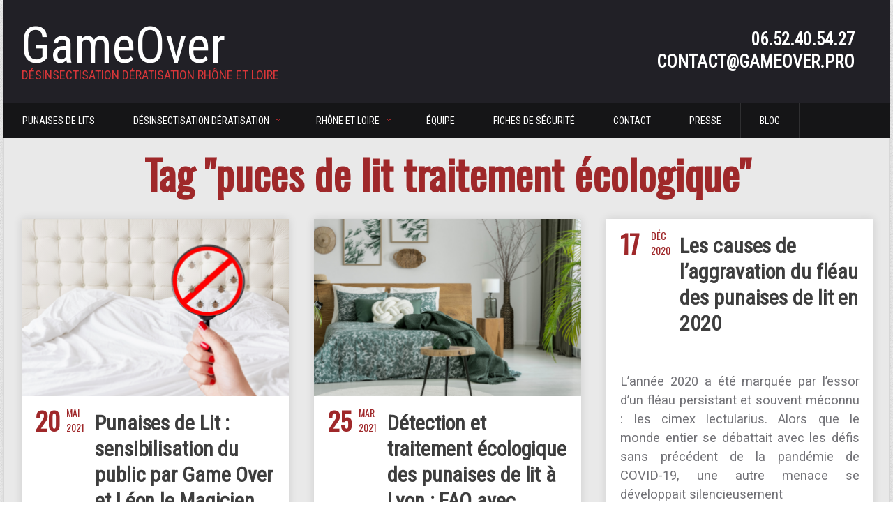

--- FILE ---
content_type: text/html; charset=UTF-8
request_url: https://deratisation-desinsectisation.gameover.pro/tag/puces-de-lit-traitement-ecologique/
body_size: 15204
content:
<!DOCTYPE html> <!--[if IE 7]><html class="ie ie7" lang="fr-FR" prefix="og: http://ogp.me/ns# fb: http://ogp.me/ns/fb# article: http://ogp.me/ns/article#"> <![endif]--> <!--[if IE 8]><html class="ie ie8" lang="fr-FR" prefix="og: http://ogp.me/ns# fb: http://ogp.me/ns/fb# article: http://ogp.me/ns/article#"> <![endif]--> <!--[if !(IE 7) | !(IE 8)  ]><!--><html xmlns="http://www.w3.org/1999/xhtml" lang="fr-FR" prefix="og: http://ogp.me/ns# fb: http://ogp.me/ns/fb# article: http://ogp.me/ns/article#"> <!--<![endif]--><head><meta http-equiv="content-type" content="text/html; charset=UTF-8" /><meta name="viewport" content="width=device-width, initial-scale=1, maximum-scale=1" /> <!--[if lte IE 10]><meta http-equiv="X-UA-Compatible" content="IE=Edge,chrome=1" /> <![endif]--><link rel="shortcut icon" href="https://deratisation-desinsectisation.gameover.pro/wp-content/uploads/2015/06/cafard-557c179fv1_site_icon.png" type="image/x-icon" /><link rel="alternate" type="application/rss+xml" href="https://deratisation-desinsectisation.gameover.pro/feed/" title="GameOver latest posts" /><link rel="alternate" type="application/rss+xml" href="https://deratisation-desinsectisation.gameover.pro/comments/feed/" title="GameOver latest comments" /><link rel="pingback" href="https://deratisation-desinsectisation.gameover.pro/xmlrpc.php" /><meta name="twitter:card" content="summary_large_image" /><meta name="twitter:title" content="Punaises de Lit : sensibilisation du public par Game Over et Léon le Magicien en Rhône-Alpes Auvergne" /><meta name="twitter:description" content="éradication des punaises de lit en région Rhône-Alpes Auvergne" /><meta name="twitter:image:src" content="https://deratisation-desinsectisation.gameover.pro/wp-content/uploads/2021/05/Copy-of-Copy-of-Home-Decoration-and-Interior-Design-Beige-Color-Quote-Instagram-Post-with-a-Kitchen-Image-2-640x480_c.png" /><meta property="og:url" content="https://deratisation-desinsectisation.gameover.pro/eradication-des-punaises-de-lit-en-region-rhone-alpes-auvergne/" /><meta property="og:type" content="article" /><meta property="og:title" content="Punaises de Lit : sensibilisation du public par Game Over et Léon le Magicien en Rhône-Alpes Auvergne" /><meta property="og:image" content="https://deratisation-desinsectisation.gameover.pro/wp-content/uploads/2021/05/Copy-of-Copy-of-Home-Decoration-and-Interior-Design-Beige-Color-Quote-Instagram-Post-with-a-Kitchen-Image-2-640x480_c.png" /><meta property="og:description" content="éradication des punaises de lit en région Rhône-Alpes Auvergne" /><meta property="og:site_name" content="GameOver" /><meta property="og:updated_time" content="1712060603" /><meta property="article:published_time" content="" /><meta property="article:section" content="Les Nuisibles" /><meta property="article:tag" content="anti puces de lit" /><title>Puces De Lit Traitement écologique | GameOver</title> <script defer src="[data-uri]"></script><script defer src="[data-uri]"></script><meta name='robots' content='max-image-preview:large' /><meta name="keywords" content="GameOver,dératisation,désinsectisation,roanne,ouest rhodanien,lyon,région lyonnaise,guepes,cafards,blattes,punaises de lits,Villeurbanne,rats,souris,mouches,fouine,puces de lit,extermination,exterminer,traitement,entreprise,professionnel,elimination,enlever,punaises de lit,détruire,vaulx en velin,tarare,nid de guepes,insectes,insecticide,eradiquer,tuer,traitement punaises de lit,destruction guepes,fourmis,se debarasser,nuisibles,bestioles,rhone,69,Amplepuis,dératiseur,désinsectiseur,puces de parquet,puce,punaise,punaises,punaise de lits,guepe,frelons" /><meta name="google-site-verification" content="hPioLWKUo-9ZCaWH0RhA7NG6Z12mKnJFdEg08-nDduI" /><link rel='dns-prefetch' href='//fonts.googleapis.com' /><link rel="alternate" type="application/rss+xml" title="GameOver &raquo; Flux" href="https://deratisation-desinsectisation.gameover.pro/feed/" /><link rel="alternate" type="application/rss+xml" title="GameOver &raquo; Flux des commentaires" href="https://deratisation-desinsectisation.gameover.pro/comments/feed/" /><link rel="alternate" type="application/rss+xml" title="GameOver &raquo; Flux de l’étiquette puces de lit traitement écologique" href="https://deratisation-desinsectisation.gameover.pro/tag/puces-de-lit-traitement-ecologique/feed/" /><style id='wp-img-auto-sizes-contain-inline-css' type='text/css'>img:is([sizes=auto i],[sizes^="auto," i]){contain-intrinsic-size:3000px 1500px}
/*# sourceURL=wp-img-auto-sizes-contain-inline-css */</style><style id='wp-emoji-styles-inline-css' type='text/css'>img.wp-smiley, img.emoji {
		display: inline !important;
		border: none !important;
		box-shadow: none !important;
		height: 1em !important;
		width: 1em !important;
		margin: 0 0.07em !important;
		vertical-align: -0.1em !important;
		background: none !important;
		padding: 0 !important;
	}
/*# sourceURL=wp-emoji-styles-inline-css */</style><style id='wp-block-library-inline-css' type='text/css'>:root{--wp-block-synced-color:#7a00df;--wp-block-synced-color--rgb:122,0,223;--wp-bound-block-color:var(--wp-block-synced-color);--wp-editor-canvas-background:#ddd;--wp-admin-theme-color:#007cba;--wp-admin-theme-color--rgb:0,124,186;--wp-admin-theme-color-darker-10:#006ba1;--wp-admin-theme-color-darker-10--rgb:0,107,160.5;--wp-admin-theme-color-darker-20:#005a87;--wp-admin-theme-color-darker-20--rgb:0,90,135;--wp-admin-border-width-focus:2px}@media (min-resolution:192dpi){:root{--wp-admin-border-width-focus:1.5px}}.wp-element-button{cursor:pointer}:root .has-very-light-gray-background-color{background-color:#eee}:root .has-very-dark-gray-background-color{background-color:#313131}:root .has-very-light-gray-color{color:#eee}:root .has-very-dark-gray-color{color:#313131}:root .has-vivid-green-cyan-to-vivid-cyan-blue-gradient-background{background:linear-gradient(135deg,#00d084,#0693e3)}:root .has-purple-crush-gradient-background{background:linear-gradient(135deg,#34e2e4,#4721fb 50%,#ab1dfe)}:root .has-hazy-dawn-gradient-background{background:linear-gradient(135deg,#faaca8,#dad0ec)}:root .has-subdued-olive-gradient-background{background:linear-gradient(135deg,#fafae1,#67a671)}:root .has-atomic-cream-gradient-background{background:linear-gradient(135deg,#fdd79a,#004a59)}:root .has-nightshade-gradient-background{background:linear-gradient(135deg,#330968,#31cdcf)}:root .has-midnight-gradient-background{background:linear-gradient(135deg,#020381,#2874fc)}:root{--wp--preset--font-size--normal:16px;--wp--preset--font-size--huge:42px}.has-regular-font-size{font-size:1em}.has-larger-font-size{font-size:2.625em}.has-normal-font-size{font-size:var(--wp--preset--font-size--normal)}.has-huge-font-size{font-size:var(--wp--preset--font-size--huge)}.has-text-align-center{text-align:center}.has-text-align-left{text-align:left}.has-text-align-right{text-align:right}.has-fit-text{white-space:nowrap!important}#end-resizable-editor-section{display:none}.aligncenter{clear:both}.items-justified-left{justify-content:flex-start}.items-justified-center{justify-content:center}.items-justified-right{justify-content:flex-end}.items-justified-space-between{justify-content:space-between}.screen-reader-text{border:0;clip-path:inset(50%);height:1px;margin:-1px;overflow:hidden;padding:0;position:absolute;width:1px;word-wrap:normal!important}.screen-reader-text:focus{background-color:#ddd;clip-path:none;color:#444;display:block;font-size:1em;height:auto;left:5px;line-height:normal;padding:15px 23px 14px;text-decoration:none;top:5px;width:auto;z-index:100000}html :where(.has-border-color){border-style:solid}html :where([style*=border-top-color]){border-top-style:solid}html :where([style*=border-right-color]){border-right-style:solid}html :where([style*=border-bottom-color]){border-bottom-style:solid}html :where([style*=border-left-color]){border-left-style:solid}html :where([style*=border-width]){border-style:solid}html :where([style*=border-top-width]){border-top-style:solid}html :where([style*=border-right-width]){border-right-style:solid}html :where([style*=border-bottom-width]){border-bottom-style:solid}html :where([style*=border-left-width]){border-left-style:solid}html :where(img[class*=wp-image-]){height:auto;max-width:100%}:where(figure){margin:0 0 1em}html :where(.is-position-sticky){--wp-admin--admin-bar--position-offset:var(--wp-admin--admin-bar--height,0px)}@media screen and (max-width:600px){html :where(.is-position-sticky){--wp-admin--admin-bar--position-offset:0px}}

/*# sourceURL=wp-block-library-inline-css */</style><style id='wp-block-heading-inline-css' type='text/css'>h1:where(.wp-block-heading).has-background,h2:where(.wp-block-heading).has-background,h3:where(.wp-block-heading).has-background,h4:where(.wp-block-heading).has-background,h5:where(.wp-block-heading).has-background,h6:where(.wp-block-heading).has-background{padding:1.25em 2.375em}h1.has-text-align-left[style*=writing-mode]:where([style*=vertical-lr]),h1.has-text-align-right[style*=writing-mode]:where([style*=vertical-rl]),h2.has-text-align-left[style*=writing-mode]:where([style*=vertical-lr]),h2.has-text-align-right[style*=writing-mode]:where([style*=vertical-rl]),h3.has-text-align-left[style*=writing-mode]:where([style*=vertical-lr]),h3.has-text-align-right[style*=writing-mode]:where([style*=vertical-rl]),h4.has-text-align-left[style*=writing-mode]:where([style*=vertical-lr]),h4.has-text-align-right[style*=writing-mode]:where([style*=vertical-rl]),h5.has-text-align-left[style*=writing-mode]:where([style*=vertical-lr]),h5.has-text-align-right[style*=writing-mode]:where([style*=vertical-rl]),h6.has-text-align-left[style*=writing-mode]:where([style*=vertical-lr]),h6.has-text-align-right[style*=writing-mode]:where([style*=vertical-rl]){rotate:180deg}
/*# sourceURL=https://deratisation-desinsectisation.gameover.pro/wp-includes/blocks/heading/style.min.css */</style><style id='wp-block-list-inline-css' type='text/css'>ol,ul{box-sizing:border-box}:root :where(.wp-block-list.has-background){padding:1.25em 2.375em}
/*# sourceURL=https://deratisation-desinsectisation.gameover.pro/wp-includes/blocks/list/style.min.css */</style><style id='wp-block-media-text-inline-css' type='text/css'>.wp-block-media-text{box-sizing:border-box;
  /*!rtl:begin:ignore*/direction:ltr;
  /*!rtl:end:ignore*/display:grid;grid-template-columns:50% 1fr;grid-template-rows:auto}.wp-block-media-text.has-media-on-the-right{grid-template-columns:1fr 50%}.wp-block-media-text.is-vertically-aligned-top>.wp-block-media-text__content,.wp-block-media-text.is-vertically-aligned-top>.wp-block-media-text__media{align-self:start}.wp-block-media-text.is-vertically-aligned-center>.wp-block-media-text__content,.wp-block-media-text.is-vertically-aligned-center>.wp-block-media-text__media,.wp-block-media-text>.wp-block-media-text__content,.wp-block-media-text>.wp-block-media-text__media{align-self:center}.wp-block-media-text.is-vertically-aligned-bottom>.wp-block-media-text__content,.wp-block-media-text.is-vertically-aligned-bottom>.wp-block-media-text__media{align-self:end}.wp-block-media-text>.wp-block-media-text__media{
  /*!rtl:begin:ignore*/grid-column:1;grid-row:1;
  /*!rtl:end:ignore*/margin:0}.wp-block-media-text>.wp-block-media-text__content{direction:ltr;
  /*!rtl:begin:ignore*/grid-column:2;grid-row:1;
  /*!rtl:end:ignore*/padding:0 8%;word-break:break-word}.wp-block-media-text.has-media-on-the-right>.wp-block-media-text__media{
  /*!rtl:begin:ignore*/grid-column:2;grid-row:1
  /*!rtl:end:ignore*/}.wp-block-media-text.has-media-on-the-right>.wp-block-media-text__content{
  /*!rtl:begin:ignore*/grid-column:1;grid-row:1
  /*!rtl:end:ignore*/}.wp-block-media-text__media a{display:block}.wp-block-media-text__media img,.wp-block-media-text__media video{height:auto;max-width:unset;vertical-align:middle;width:100%}.wp-block-media-text.is-image-fill>.wp-block-media-text__media{background-size:cover;height:100%;min-height:250px}.wp-block-media-text.is-image-fill>.wp-block-media-text__media>a{display:block;height:100%}.wp-block-media-text.is-image-fill>.wp-block-media-text__media img{height:1px;margin:-1px;overflow:hidden;padding:0;position:absolute;width:1px;clip:rect(0,0,0,0);border:0}.wp-block-media-text.is-image-fill-element>.wp-block-media-text__media{height:100%;min-height:250px}.wp-block-media-text.is-image-fill-element>.wp-block-media-text__media>a{display:block;height:100%}.wp-block-media-text.is-image-fill-element>.wp-block-media-text__media img{height:100%;object-fit:cover;width:100%}@media (max-width:600px){.wp-block-media-text.is-stacked-on-mobile{grid-template-columns:100%!important}.wp-block-media-text.is-stacked-on-mobile>.wp-block-media-text__media{grid-column:1;grid-row:1}.wp-block-media-text.is-stacked-on-mobile>.wp-block-media-text__content{grid-column:1;grid-row:2}}
/*# sourceURL=https://deratisation-desinsectisation.gameover.pro/wp-includes/blocks/media-text/style.min.css */</style><style id='wp-block-paragraph-inline-css' type='text/css'>.is-small-text{font-size:.875em}.is-regular-text{font-size:1em}.is-large-text{font-size:2.25em}.is-larger-text{font-size:3em}.has-drop-cap:not(:focus):first-letter{float:left;font-size:8.4em;font-style:normal;font-weight:100;line-height:.68;margin:.05em .1em 0 0;text-transform:uppercase}body.rtl .has-drop-cap:not(:focus):first-letter{float:none;margin-left:.1em}p.has-drop-cap.has-background{overflow:hidden}:root :where(p.has-background){padding:1.25em 2.375em}:where(p.has-text-color:not(.has-link-color)) a{color:inherit}p.has-text-align-left[style*="writing-mode:vertical-lr"],p.has-text-align-right[style*="writing-mode:vertical-rl"]{rotate:180deg}
/*# sourceURL=https://deratisation-desinsectisation.gameover.pro/wp-includes/blocks/paragraph/style.min.css */</style><style id='global-styles-inline-css' type='text/css'>:root{--wp--preset--aspect-ratio--square: 1;--wp--preset--aspect-ratio--4-3: 4/3;--wp--preset--aspect-ratio--3-4: 3/4;--wp--preset--aspect-ratio--3-2: 3/2;--wp--preset--aspect-ratio--2-3: 2/3;--wp--preset--aspect-ratio--16-9: 16/9;--wp--preset--aspect-ratio--9-16: 9/16;--wp--preset--color--black: #000000;--wp--preset--color--cyan-bluish-gray: #abb8c3;--wp--preset--color--white: #ffffff;--wp--preset--color--pale-pink: #f78da7;--wp--preset--color--vivid-red: #cf2e2e;--wp--preset--color--luminous-vivid-orange: #ff6900;--wp--preset--color--luminous-vivid-amber: #fcb900;--wp--preset--color--light-green-cyan: #7bdcb5;--wp--preset--color--vivid-green-cyan: #00d084;--wp--preset--color--pale-cyan-blue: #8ed1fc;--wp--preset--color--vivid-cyan-blue: #0693e3;--wp--preset--color--vivid-purple: #9b51e0;--wp--preset--gradient--vivid-cyan-blue-to-vivid-purple: linear-gradient(135deg,rgb(6,147,227) 0%,rgb(155,81,224) 100%);--wp--preset--gradient--light-green-cyan-to-vivid-green-cyan: linear-gradient(135deg,rgb(122,220,180) 0%,rgb(0,208,130) 100%);--wp--preset--gradient--luminous-vivid-amber-to-luminous-vivid-orange: linear-gradient(135deg,rgb(252,185,0) 0%,rgb(255,105,0) 100%);--wp--preset--gradient--luminous-vivid-orange-to-vivid-red: linear-gradient(135deg,rgb(255,105,0) 0%,rgb(207,46,46) 100%);--wp--preset--gradient--very-light-gray-to-cyan-bluish-gray: linear-gradient(135deg,rgb(238,238,238) 0%,rgb(169,184,195) 100%);--wp--preset--gradient--cool-to-warm-spectrum: linear-gradient(135deg,rgb(74,234,220) 0%,rgb(151,120,209) 20%,rgb(207,42,186) 40%,rgb(238,44,130) 60%,rgb(251,105,98) 80%,rgb(254,248,76) 100%);--wp--preset--gradient--blush-light-purple: linear-gradient(135deg,rgb(255,206,236) 0%,rgb(152,150,240) 100%);--wp--preset--gradient--blush-bordeaux: linear-gradient(135deg,rgb(254,205,165) 0%,rgb(254,45,45) 50%,rgb(107,0,62) 100%);--wp--preset--gradient--luminous-dusk: linear-gradient(135deg,rgb(255,203,112) 0%,rgb(199,81,192) 50%,rgb(65,88,208) 100%);--wp--preset--gradient--pale-ocean: linear-gradient(135deg,rgb(255,245,203) 0%,rgb(182,227,212) 50%,rgb(51,167,181) 100%);--wp--preset--gradient--electric-grass: linear-gradient(135deg,rgb(202,248,128) 0%,rgb(113,206,126) 100%);--wp--preset--gradient--midnight: linear-gradient(135deg,rgb(2,3,129) 0%,rgb(40,116,252) 100%);--wp--preset--font-size--small: 13px;--wp--preset--font-size--medium: 20px;--wp--preset--font-size--large: 36px;--wp--preset--font-size--x-large: 42px;--wp--preset--spacing--20: 0.44rem;--wp--preset--spacing--30: 0.67rem;--wp--preset--spacing--40: 1rem;--wp--preset--spacing--50: 1.5rem;--wp--preset--spacing--60: 2.25rem;--wp--preset--spacing--70: 3.38rem;--wp--preset--spacing--80: 5.06rem;--wp--preset--shadow--natural: 6px 6px 9px rgba(0, 0, 0, 0.2);--wp--preset--shadow--deep: 12px 12px 50px rgba(0, 0, 0, 0.4);--wp--preset--shadow--sharp: 6px 6px 0px rgba(0, 0, 0, 0.2);--wp--preset--shadow--outlined: 6px 6px 0px -3px rgb(255, 255, 255), 6px 6px rgb(0, 0, 0);--wp--preset--shadow--crisp: 6px 6px 0px rgb(0, 0, 0);}:where(.is-layout-flex){gap: 0.5em;}:where(.is-layout-grid){gap: 0.5em;}body .is-layout-flex{display: flex;}.is-layout-flex{flex-wrap: wrap;align-items: center;}.is-layout-flex > :is(*, div){margin: 0;}body .is-layout-grid{display: grid;}.is-layout-grid > :is(*, div){margin: 0;}:where(.wp-block-columns.is-layout-flex){gap: 2em;}:where(.wp-block-columns.is-layout-grid){gap: 2em;}:where(.wp-block-post-template.is-layout-flex){gap: 1.25em;}:where(.wp-block-post-template.is-layout-grid){gap: 1.25em;}.has-black-color{color: var(--wp--preset--color--black) !important;}.has-cyan-bluish-gray-color{color: var(--wp--preset--color--cyan-bluish-gray) !important;}.has-white-color{color: var(--wp--preset--color--white) !important;}.has-pale-pink-color{color: var(--wp--preset--color--pale-pink) !important;}.has-vivid-red-color{color: var(--wp--preset--color--vivid-red) !important;}.has-luminous-vivid-orange-color{color: var(--wp--preset--color--luminous-vivid-orange) !important;}.has-luminous-vivid-amber-color{color: var(--wp--preset--color--luminous-vivid-amber) !important;}.has-light-green-cyan-color{color: var(--wp--preset--color--light-green-cyan) !important;}.has-vivid-green-cyan-color{color: var(--wp--preset--color--vivid-green-cyan) !important;}.has-pale-cyan-blue-color{color: var(--wp--preset--color--pale-cyan-blue) !important;}.has-vivid-cyan-blue-color{color: var(--wp--preset--color--vivid-cyan-blue) !important;}.has-vivid-purple-color{color: var(--wp--preset--color--vivid-purple) !important;}.has-black-background-color{background-color: var(--wp--preset--color--black) !important;}.has-cyan-bluish-gray-background-color{background-color: var(--wp--preset--color--cyan-bluish-gray) !important;}.has-white-background-color{background-color: var(--wp--preset--color--white) !important;}.has-pale-pink-background-color{background-color: var(--wp--preset--color--pale-pink) !important;}.has-vivid-red-background-color{background-color: var(--wp--preset--color--vivid-red) !important;}.has-luminous-vivid-orange-background-color{background-color: var(--wp--preset--color--luminous-vivid-orange) !important;}.has-luminous-vivid-amber-background-color{background-color: var(--wp--preset--color--luminous-vivid-amber) !important;}.has-light-green-cyan-background-color{background-color: var(--wp--preset--color--light-green-cyan) !important;}.has-vivid-green-cyan-background-color{background-color: var(--wp--preset--color--vivid-green-cyan) !important;}.has-pale-cyan-blue-background-color{background-color: var(--wp--preset--color--pale-cyan-blue) !important;}.has-vivid-cyan-blue-background-color{background-color: var(--wp--preset--color--vivid-cyan-blue) !important;}.has-vivid-purple-background-color{background-color: var(--wp--preset--color--vivid-purple) !important;}.has-black-border-color{border-color: var(--wp--preset--color--black) !important;}.has-cyan-bluish-gray-border-color{border-color: var(--wp--preset--color--cyan-bluish-gray) !important;}.has-white-border-color{border-color: var(--wp--preset--color--white) !important;}.has-pale-pink-border-color{border-color: var(--wp--preset--color--pale-pink) !important;}.has-vivid-red-border-color{border-color: var(--wp--preset--color--vivid-red) !important;}.has-luminous-vivid-orange-border-color{border-color: var(--wp--preset--color--luminous-vivid-orange) !important;}.has-luminous-vivid-amber-border-color{border-color: var(--wp--preset--color--luminous-vivid-amber) !important;}.has-light-green-cyan-border-color{border-color: var(--wp--preset--color--light-green-cyan) !important;}.has-vivid-green-cyan-border-color{border-color: var(--wp--preset--color--vivid-green-cyan) !important;}.has-pale-cyan-blue-border-color{border-color: var(--wp--preset--color--pale-cyan-blue) !important;}.has-vivid-cyan-blue-border-color{border-color: var(--wp--preset--color--vivid-cyan-blue) !important;}.has-vivid-purple-border-color{border-color: var(--wp--preset--color--vivid-purple) !important;}.has-vivid-cyan-blue-to-vivid-purple-gradient-background{background: var(--wp--preset--gradient--vivid-cyan-blue-to-vivid-purple) !important;}.has-light-green-cyan-to-vivid-green-cyan-gradient-background{background: var(--wp--preset--gradient--light-green-cyan-to-vivid-green-cyan) !important;}.has-luminous-vivid-amber-to-luminous-vivid-orange-gradient-background{background: var(--wp--preset--gradient--luminous-vivid-amber-to-luminous-vivid-orange) !important;}.has-luminous-vivid-orange-to-vivid-red-gradient-background{background: var(--wp--preset--gradient--luminous-vivid-orange-to-vivid-red) !important;}.has-very-light-gray-to-cyan-bluish-gray-gradient-background{background: var(--wp--preset--gradient--very-light-gray-to-cyan-bluish-gray) !important;}.has-cool-to-warm-spectrum-gradient-background{background: var(--wp--preset--gradient--cool-to-warm-spectrum) !important;}.has-blush-light-purple-gradient-background{background: var(--wp--preset--gradient--blush-light-purple) !important;}.has-blush-bordeaux-gradient-background{background: var(--wp--preset--gradient--blush-bordeaux) !important;}.has-luminous-dusk-gradient-background{background: var(--wp--preset--gradient--luminous-dusk) !important;}.has-pale-ocean-gradient-background{background: var(--wp--preset--gradient--pale-ocean) !important;}.has-electric-grass-gradient-background{background: var(--wp--preset--gradient--electric-grass) !important;}.has-midnight-gradient-background{background: var(--wp--preset--gradient--midnight) !important;}.has-small-font-size{font-size: var(--wp--preset--font-size--small) !important;}.has-medium-font-size{font-size: var(--wp--preset--font-size--medium) !important;}.has-large-font-size{font-size: var(--wp--preset--font-size--large) !important;}.has-x-large-font-size{font-size: var(--wp--preset--font-size--x-large) !important;}
/*# sourceURL=global-styles-inline-css */</style><style id='classic-theme-styles-inline-css' type='text/css'>/*! This file is auto-generated */
.wp-block-button__link{color:#fff;background-color:#32373c;border-radius:9999px;box-shadow:none;text-decoration:none;padding:calc(.667em + 2px) calc(1.333em + 2px);font-size:1.125em}.wp-block-file__button{background:#32373c;color:#fff;text-decoration:none}
/*# sourceURL=/wp-includes/css/classic-themes.min.css */</style><link rel='stylesheet' id='wonderplugin-slider-css-css' href='https://deratisation-desinsectisation.gameover.pro/wp-content/cache/autoptimize/css/autoptimize_single_c19ef45c2673fed80baaf3410c08f4b1.css?ver=6.9' type='text/css' media='all' /><link rel='stylesheet' id='google-fonts-1-css' href='https://fonts.googleapis.com/css?family=Roboto+Condensed&#038;subset=latin&#038;ver=6.9' type='text/css' media='all' /><link rel='stylesheet' id='google-fonts-2-css' href='https://fonts.googleapis.com/css?family=Roboto&#038;subset=latin&#038;ver=6.9' type='text/css' media='all' /><link rel='stylesheet' id='reset-css' href='https://deratisation-desinsectisation.gameover.pro/wp-content/cache/autoptimize/css/autoptimize_single_fdb1f9d4cb63d8dee8a4cfce94edaa3e.css?ver=6.9' type='text/css' media='all' /><link rel='stylesheet' id='font-awesome-css' href='https://deratisation-desinsectisation.gameover.pro/wp-content/plugins/js_composer/assets/lib/font-awesome/css/font-awesome.min.css?ver=4.4.4' type='text/css' media='screen' /><link rel='stylesheet' id='main-stylesheet-css' href='https://deratisation-desinsectisation.gameover.pro/wp-content/cache/autoptimize/css/autoptimize_single_4febebfcc37ee051f44363f65b3ca7a1.css?ver=6.9' type='text/css' media='all' /><link rel='stylesheet' id='ot-lightbox-css' href='https://deratisation-desinsectisation.gameover.pro/wp-content/cache/autoptimize/css/autoptimize_single_a1df97dca586fc294a37bf2c6cafddf3.css?ver=6.9' type='text/css' media='all' /><link rel='stylesheet' id='shortcodes-css' href='https://deratisation-desinsectisation.gameover.pro/wp-content/cache/autoptimize/css/autoptimize_single_3741bd3c7a4f4bab9e4d72598c0d2a25.css?ver=6.9' type='text/css' media='all' /><link rel='stylesheet' id='owl-carousel-css' href='https://deratisation-desinsectisation.gameover.pro/wp-content/cache/autoptimize/css/autoptimize_single_b51416af9e8adbe3d16f5f2526aba221.css?ver=6.9' type='text/css' media='all' /><link rel='stylesheet' id='animate-css' href='https://deratisation-desinsectisation.gameover.pro/wp-content/cache/autoptimize/css/autoptimize_single_88c1e35b769fb7eb2def207c5e65ed3e.css?ver=6.9' type='text/css' media='all' /><link rel='stylesheet' id='dat-menu-css' href='https://deratisation-desinsectisation.gameover.pro/wp-content/cache/autoptimize/css/autoptimize_single_de5f48a39d36e4d377d23d2a639953bd.css?ver=6.9' type='text/css' media='all' /><link rel='stylesheet' id='responsive-css' href='https://deratisation-desinsectisation.gameover.pro/wp-content/cache/autoptimize/css/autoptimize_single_ccad22d30c944ea3c57c1b7950846e03.css?ver=6.9' type='text/css' media='all' /><link rel='stylesheet' id='dynamic-css-css' href='https://deratisation-desinsectisation.gameover.pro/wp-admin/admin-ajax.php?action=ot_dynamic_css&#038;ver=6.9' type='text/css' media='all' /><link rel='stylesheet' id='style-css' href='https://deratisation-desinsectisation.gameover.pro/wp-content/cache/autoptimize/css/autoptimize_single_ad4279fa3f5d253a9c8b9d3f53da2694.css?ver=6.9' type='text/css' media='all' /> <script defer id="jquery-core-js-extra" src="[data-uri]"></script> <script defer type="text/javascript" src="https://deratisation-desinsectisation.gameover.pro/wp-includes/js/jquery/jquery.min.js?ver=3.7.1" id="jquery-core-js"></script> <script defer type="text/javascript" src="https://deratisation-desinsectisation.gameover.pro/wp-includes/js/jquery/jquery-migrate.min.js?ver=3.4.1" id="jquery-migrate-js"></script> <script defer type="text/javascript" src="https://deratisation-desinsectisation.gameover.pro/wp-content/cache/autoptimize/js/autoptimize_single_2420d8ff67e87d45db6116b1f782ed6b.js?ver=6.9" id="gameover-js-js"></script> <script defer type="text/javascript" src="https://deratisation-desinsectisation.gameover.pro/wp-content/cache/autoptimize/js/autoptimize_single_e8bbfd52ae0ab2a4b00d4c081de99ab2.js?ver=4.3" id="wonderplugin-slider-skins-script-js"></script> <script defer type="text/javascript" src="https://deratisation-desinsectisation.gameover.pro/wp-content/cache/autoptimize/js/autoptimize_single_a4c4c3fd15faa6421fd284e6211df4ea.js?ver=4.3" id="wonderplugin-slider-script-js"></script> <script defer type="text/javascript" src="https://deratisation-desinsectisation.gameover.pro/wp-admin/admin-ajax.php?action=ot_dynamic_js&amp;ver=1" id="dynamic-scripts-js"></script> <link rel="https://api.w.org/" href="https://deratisation-desinsectisation.gameover.pro/wp-json/" /><link rel="alternate" title="JSON" type="application/json" href="https://deratisation-desinsectisation.gameover.pro/wp-json/wp/v2/tags/142" /><link rel="EditURI" type="application/rsd+xml" title="RSD" href="https://deratisation-desinsectisation.gameover.pro/xmlrpc.php?rsd" /><meta name="generator" content="WordPress 6.9" /><meta name="ti-site-data" content="[base64]" /><meta name="generator" content="Powered by Visual Composer - drag and drop page builder for WordPress."/> <!--[if IE 8]><link rel="stylesheet" type="text/css" href="https://deratisation-desinsectisation.gameover.pro/wp-content/plugins/js_composer/assets/css/vc-ie8.css" media="screen"><![endif]--><link rel="icon" href="https://deratisation-desinsectisation.gameover.pro/wp-content/uploads/2015/06/cafard-557c179fv1_site_icon-32x32.png" sizes="32x32" /><link rel="icon" href="https://deratisation-desinsectisation.gameover.pro/wp-content/uploads/2015/06/cafard-557c179fv1_site_icon-256x256.png" sizes="192x192" /><link rel="apple-touch-icon" href="https://deratisation-desinsectisation.gameover.pro/wp-content/uploads/2015/06/cafard-557c179fv1_site_icon-256x256.png" /><meta name="msapplication-TileImage" content="https://deratisation-desinsectisation.gameover.pro/wp-content/uploads/2015/06/cafard-557c179fv1_site_icon.png" /><style type="text/css" id="wp-custom-css">body.page h2{
    color: #9f282a;
}</style><link rel="stylesheet" id="gameover-css" type="text/css" href="https://deratisation-desinsectisation.gameover.pro/wp-content/cache/autoptimize/css/autoptimize_single_17213bb35f660dc7150a0ba6962f5699.css" /><link rel="stylesheet" id="gameover-typo-css" type="text/css" href="https://deratisation-desinsectisation.gameover.pro/wp-content/plugins/gameover/typo/captureit.css" /><noscript><style>.wpb_animate_when_almost_visible { opacity: 1; }</style></noscript></head><body class="archive tag tag-puces-de-lit-traitement-ecologique tag-142 wp-theme-solidus-theme ot-menu-will-follow wpb-js-composer js-comp-ver-4.4.4 vc_responsive"><div class="boxed active"><header class="header"><div class="wrapper"><div class="header-flex"><div class="header-flex-box"><div class="header-logo"><a href="https://deratisation-desinsectisation.gameover.pro">GameOver</a></div><div class="slogan">Désinsectisation Dératisation Rhône et Loire</div></div><div class="header-flex-box banner"> <a href=tel:+33652405427 target=_blank class=header-banner>06.52.40.54.27</a> <br> <a href=mailto:contact@gameover.pro target=_blank class=header-banner>contact@gameover.pro</a></div></div><nav id="main-menu" class="willfix main-menu-dark"><div class="wrapper"><div class="right"><div class="menu-icon"> <a href="#"><i class="fa fa-search"></i></a><div class="content content-search"><form method="get" action="https://deratisation-desinsectisation.gameover.pro" name="searchform" > <input type="search" class="head-search-input" value="" placeholder="Recherche..." required="" name="s" id="s"> <input type="submit" class="head-search-button" value="Recherche"></form></div></div></div><ul class="load-responsive" rel="Main Menu"><li id="menu-item-236" class="normal-drop   no-description menu-item menu-item-type-post_type menu-item-object-page"><a href="https://punaise-de-lits.gameover.pro/">Punaises de lits</a></li><li id="menu-item-51" class="normal-drop   no-description menu-item menu-item-type-post_type menu-item-object-page menu-item-has-children ot-dropdown"><a href="https://deratisation-desinsectisation.gameover.pro/traitement-nuisibles/"><span>Désinsectisation Dératisation<span class="m-d-arrow"></span></span></a><ul class="sub-menu"><li id="menu-item-5427" class="normal-drop   no-description menu-item menu-item-type-custom menu-item-object-custom"><a href="https://punaise-de-lits.gameover.pro/">Punaises de lits</a></li><li id="menu-item-232" class="normal-drop   no-description menu-item menu-item-type-post_type menu-item-object-page"><a href="https://blattes-cafards.gameover.pro/">Blattes et cafards</a></li><li id="menu-item-239" class="normal-drop   no-description menu-item menu-item-type-post_type menu-item-object-page"><a href="https://guepes-frelons.gameover.pro/">Guêpes et frelons</a></li><li id="menu-item-247" class="normal-drop   no-description menu-item menu-item-type-post_type menu-item-object-page"><a href="https://puces.gameover.pro/">Puces</a></li><li id="menu-item-234" class="normal-drop   no-description menu-item menu-item-type-post_type menu-item-object-page"><a href="https://fourmis.gameover.pro/">Fourmis</a></li><li id="menu-item-235" class="normal-drop   no-description menu-item menu-item-type-post_type menu-item-object-page"><a href="https://mouches.gameover.pro/">Mouches</a></li><li id="menu-item-238" class="normal-drop   no-description menu-item menu-item-type-post_type menu-item-object-page"><a href="https://souris.gameover.pro/">Souris</a></li><li id="menu-item-237" class="normal-drop   no-description menu-item menu-item-type-post_type menu-item-object-page"><a href="https://rats.gameover.pro/">Rats</a></li><li id="menu-item-233" class="normal-drop   no-description menu-item menu-item-type-post_type menu-item-object-page"><a href="https://fouine-martre.gameover.pro/">Fouine et Martre</a></li></ul></li><li id="menu-item-64" class="normal-drop   no-description menu-item menu-item-type-post_type menu-item-object-page menu-item-has-children ot-dropdown"><a href="https://deratisation-desinsectisation.gameover.pro/intervention/"><span>Rhône et Loire<span class="m-d-arrow"></span></span></a><ul class="sub-menu"><li id="menu-item-246" class="normal-drop   no-description menu-item menu-item-type-post_type menu-item-object-page menu-item-has-children ot-dropdown"><a><span>Roanne et Agglomération</span></a><ul class="sub-menu"><li id="menu-item-578" class="normal-drop   no-description menu-item menu-item-type-post_type menu-item-object-page"><a href="https://deratisation-desinsectisation.gameover.pro/intervention/roanne-et-agglomeration/le-coteau/">Le Coteau</a></li><li id="menu-item-576" class="normal-drop   no-description menu-item menu-item-type-post_type menu-item-object-page"><a href="https://deratisation-desinsectisation.gameover.pro/intervention/roanne-et-agglomeration/coutouvre/">Coutouvre</a></li><li id="menu-item-579" class="normal-drop   no-description menu-item menu-item-type-post_type menu-item-object-page"><a href="https://deratisation-desinsectisation.gameover.pro/intervention/roanne-et-agglomeration/lentigny/">Lentigny</a></li><li id="menu-item-587" class="normal-drop   no-description menu-item menu-item-type-post_type menu-item-object-page"><a href="https://deratisation-desinsectisation.gameover.pro/intervention/roanne-et-agglomeration/mably/">Mably</a></li><li id="menu-item-577" class="normal-drop   no-description menu-item menu-item-type-post_type menu-item-object-page"><a href="https://deratisation-desinsectisation.gameover.pro/intervention/roanne-et-agglomeration/la-pacaudiere/">La Pacaudière</a></li><li id="menu-item-580" class="normal-drop   no-description menu-item menu-item-type-post_type menu-item-object-page"><a href="https://deratisation-desinsectisation.gameover.pro/intervention/roanne-et-agglomeration/riorges/">Riorges</a></li><li id="menu-item-581" class="normal-drop   no-description menu-item menu-item-type-post_type menu-item-object-page"><a href="https://deratisation-desinsectisation.gameover.pro/intervention/roanne-et-agglomeration/roanne/">Roanne</a></li><li id="menu-item-582" class="normal-drop   no-description menu-item menu-item-type-post_type menu-item-object-page"><a href="https://deratisation-desinsectisation.gameover.pro/intervention/roanne-et-agglomeration/villemontais/">Villemontais</a></li></ul></li><li id="menu-item-245" class="normal-drop   no-description menu-item menu-item-type-post_type menu-item-object-page menu-item-has-children ot-dropdown"><a><span>Ouest Rhodanien</span></a><ul class="sub-menu"><li id="menu-item-570" class="normal-drop   no-description menu-item menu-item-type-post_type menu-item-object-page"><a href="https://deratisation-desinsectisation.gameover.pro/intervention/ouest-rhodanien/amplepuis/">Amplepuis</a></li><li id="menu-item-571" class="normal-drop   no-description menu-item menu-item-type-post_type menu-item-object-page"><a href="https://deratisation-desinsectisation.gameover.pro/intervention/ouest-rhodanien/charlieu/">Charlieu</a></li><li id="menu-item-572" class="normal-drop   no-description menu-item menu-item-type-post_type menu-item-object-page"><a href="https://deratisation-desinsectisation.gameover.pro/intervention/ouest-rhodanien/cours-la-ville/">Cours-la-Ville</a></li><li id="menu-item-573" class="normal-drop   no-description menu-item menu-item-type-post_type menu-item-object-page"><a href="https://deratisation-desinsectisation.gameover.pro/intervention/ouest-rhodanien/cublize/">Cublize</a></li><li id="menu-item-574" class="normal-drop   no-description menu-item menu-item-type-post_type menu-item-object-page"><a href="https://deratisation-desinsectisation.gameover.pro/intervention/ouest-rhodanien/lamure-sur-azergues/">Lamure-sur-Azergues</a></li><li id="menu-item-586" class="normal-drop   no-description menu-item menu-item-type-post_type menu-item-object-page"><a href="https://deratisation-desinsectisation.gameover.pro/intervention/ouest-rhodanien/saint-jean-la-bussiere/">Saint-Jean-la-Bussière</a></li><li id="menu-item-575" class="normal-drop   no-description menu-item menu-item-type-post_type menu-item-object-page"><a href="https://deratisation-desinsectisation.gameover.pro/intervention/ouest-rhodanien/ranchal/">Ranchal</a></li><li id="menu-item-583" class="normal-drop   no-description menu-item menu-item-type-post_type menu-item-object-page"><a href="https://deratisation-desinsectisation.gameover.pro/intervention/ouest-rhodanien/tarare/">Tarare</a></li><li id="menu-item-584" class="normal-drop   no-description menu-item menu-item-type-post_type menu-item-object-page"><a href="https://deratisation-desinsectisation.gameover.pro/intervention/ouest-rhodanien/thel/">Thel</a></li><li id="menu-item-585" class="normal-drop   no-description menu-item menu-item-type-post_type menu-item-object-page"><a href="https://deratisation-desinsectisation.gameover.pro/intervention/ouest-rhodanien/thizy-les-bourgs/">Thizy-les-Bourgs</a></li></ul></li><li id="menu-item-769" class="normal-drop   no-description menu-item menu-item-type-post_type menu-item-object-page menu-item-has-children ot-dropdown"><a><span>Lyon et Agglomération</span></a><ul class="sub-menu"><li id="menu-item-768" class="normal-drop   no-description menu-item menu-item-type-post_type menu-item-object-page"><a href="https://deratisation-desinsectisation.gameover.pro/intervention/lyon-et-agglomeration/dardilly/">Dardilly</a></li><li id="menu-item-767" class="normal-drop   no-description menu-item menu-item-type-post_type menu-item-object-page"><a href="https://deratisation-desinsectisation.gameover.pro/intervention/lyon-et-agglomeration/ecully/">Écully</a></li><li id="menu-item-766" class="normal-drop   no-description menu-item menu-item-type-post_type menu-item-object-page"><a href="https://deratisation-desinsectisation.gameover.pro/intervention/lyon-et-agglomeration/lyon/">Lyon</a></li><li id="menu-item-764" class="normal-drop   no-description menu-item menu-item-type-post_type menu-item-object-page"><a href="https://deratisation-desinsectisation.gameover.pro/intervention/lyon-et-agglomeration/vaulx-en-velin/">Vaulx-en-Velin</a></li><li id="menu-item-763" class="normal-drop   no-description menu-item menu-item-type-post_type menu-item-object-page"><a href="https://deratisation-desinsectisation.gameover.pro/intervention/lyon-et-agglomeration/villefranche-sur-saone/">Villefranche-sur-Saône</a></li><li id="menu-item-765" class="normal-drop   no-description menu-item menu-item-type-post_type menu-item-object-page"><a href="https://deratisation-desinsectisation.gameover.pro/intervention/lyon-et-agglomeration/villeurbanne/">Villeurbanne</a></li><li id="menu-item-915" class="normal-drop   no-description menu-item menu-item-type-post_type menu-item-object-page"><a href="https://deratisation-desinsectisation.gameover.pro/intervention/lyon-et-agglomeration/venissieux/">Vénissieux</a></li></ul></li><li id="menu-item-623" class="normal-drop   no-description menu-item menu-item-type-post_type menu-item-object-page"><a href="https://deratisation-desinsectisation.gameover.pro/intervention/">Toutes les Communes</a></li></ul></li><li id="menu-item-4947" class="normal-drop   no-description menu-item menu-item-type-post_type menu-item-object-page"><a href="https://deratisation-desinsectisation.gameover.pro/game-over-equipe-expert-desinsectisation-deratisation-rhone-loire/">Équipe</a></li><li id="menu-item-781" class="normal-drop   no-description menu-item menu-item-type-post_type menu-item-object-page"><a href="https://deratisation-desinsectisation.gameover.pro/fiches-de-securite/">Fiches de Sécurité</a></li><li id="menu-item-590" class="normal-drop   no-description menu-item menu-item-type-post_type menu-item-object-page"><a href="https://deratisation-desinsectisation.gameover.pro/contact/">Contact</a></li><li id="menu-item-923" class="normal-drop   no-description menu-item menu-item-type-post_type menu-item-object-page"><a href="https://deratisation-desinsectisation.gameover.pro/espace-presse/">Presse</a></li><li id="menu-item-983" class="normal-drop   no-description menu-item menu-item-type-post_type menu-item-object-page current_page_parent"><a href="https://deratisation-desinsectisation.gameover.pro/blog/">Blog</a></li></ul></div></nav></div></header><section class="content"><div class="wrapper"><div class="split-block"><div class="main-content"><div class="ot-panel-block"><div class="title-block"><h1> Tag &quot;puces de lit traitement écologique&quot;</h1></div><div class="article-grid lets-do-3"><div class="item post-1798 post type-post status-publish format-standard has-post-thumbnail hentry category-les-nuisibles tag-anti-puces-de-lit tag-anti-puces-de-lit-naturel tag-anti-punaises-de-lit tag-eradication-des-punaises-de-lit-an-region-rhone-alpes-auvergne tag-eradiquer-punaises-de-lit tag-lutter-contre-les-puces-de-lit tag-lutter-contre-les-punaises-de-lit tag-puces-de-lit-fleau tag-puces-de-lit-lyon tag-puces-de-lit-roanne tag-puces-de-lit-traitement-ecologique tag-puces-de-lit-villeurbanne-2 tag-punaises-de-lit-fleau tag-punaises-de-lit-lyon tag-punaises-de-lit-rhone-alpes-auvergne tag-punaises-de-lit-roanne tag-punaises-de-lit-traitement-ecologique tag-se-debarrasser-des-puces-de-lit tag-se-debarrasser-des-punaises-de-lit tag-traitement-anti-punaises-de-lit" id="post-1798"><div class="item-header"> <a href="https://deratisation-desinsectisation.gameover.pro/eradication-des-punaises-de-lit-en-region-rhone-alpes-auvergne/"> <img src="https://deratisation-desinsectisation.gameover.pro/wp-content/uploads/2021/05/Copy-of-Copy-of-Home-Decoration-and-Interior-Design-Beige-Color-Quote-Instagram-Post-with-a-Kitchen-Image-2-770x511_c.png" alt="Punaises de Lit : sensibilisation du public par Game Over et Léon le Magicien en Rhône-Alpes Auvergne" data-ot-retina="https://deratisation-desinsectisation.gameover.pro/wp-content/uploads/2021/05/Copy-of-Copy-of-Home-Decoration-and-Interior-Design-Beige-Color-Quote-Instagram-Post-with-a-Kitchen-Image-2-1540x1022_c.png" /> </a></div><div class="item-content"><div class="item-content-head"><div class="item-content-date"> <strong>20</strong> <span>Mai</span> <span>2021</span></div><h3><a href="https://deratisation-desinsectisation.gameover.pro/eradication-des-punaises-de-lit-en-region-rhone-alpes-auvergne/">Punaises de Lit : sensibilisation du public par Game Over et Léon le Magicien en Rhône-Alpes Auvergne</a></h3></div><p>éradication des punaises de lit en région Rhône-Alpes Auvergne</p></div><div class="item-footer"> <button class="article-more-arrow right"><i class="fa fa-caret-right"></i></button><div class="item-meta"> <a  href="https://deratisation-desinsectisation.gameover.pro/author/grandchef/" title="Articles par GameOver" rel="author" ><i class="fa fa-pencil"></i>GameOver</a></div></div></div><div class="item post-1367 post type-post status-publish format-standard has-post-thumbnail hentry category-les-nuisibles tag-lutter-contre-les-punaises-de-lit tag-puces-de-lit-traitement-ecologique tag-punaises-de-lit-cryogenie tag-punaises-de-lit-fleau tag-punaises-de-lit-france tag-punaises-de-lit-lyon tag-punaises-de-lit-rhone-alpes-auvergne tag-punaises-de-lit-roanne tag-punaises-de-lit-tente-thermique tag-punaises-de-lit-traitement-ecologique tag-punaises-de-lit-traitement-thermique tag-traitement-anti-punaises-de-lit tag-traitement-ecologique-contre-les-puces-de-lit tag-traitement-ecologique-des-punaises-de-lit-a-lyon tag-traitement-ecologique-nuisibles tag-traitement-naturel-puces-de-lit tag-traitement-naturel-punaises-de-lit tag-traitement-thermique tag-traitement-thermique-puces-de-lit tag-traitement-thermique-punaises-de-lit" id="post-1367"><div class="item-header"> <a href="https://deratisation-desinsectisation.gameover.pro/la-methode-ecologique-de-lutte-contre-les-punaises-de-lit-questions-et-reponses/"> <img src="https://deratisation-desinsectisation.gameover.pro/wp-content/uploads/2021/03/Copy-of-Copy-of-Home-Decoration-and-Interior-Design-Beige-Color-Quote-Instagram-Post-with-a-Kitchen-Image-1-770x511_c.png" alt="Détection et traitement écologique des punaises de lit à Lyon : FAQ avec l&rsquo;expert GAME OVER" data-ot-retina="https://deratisation-desinsectisation.gameover.pro/wp-content/uploads/2021/03/Copy-of-Copy-of-Home-Decoration-and-Interior-Design-Beige-Color-Quote-Instagram-Post-with-a-Kitchen-Image-1-1540x1022_c.png" /> </a></div><div class="item-content"><div class="item-content-head"><div class="item-content-date"> <strong>25</strong> <span>Mar</span> <span>2021</span></div><h3><a href="https://deratisation-desinsectisation.gameover.pro/la-methode-ecologique-de-lutte-contre-les-punaises-de-lit-questions-et-reponses/">Détection et traitement écologique des punaises de lit à Lyon : FAQ avec l&rsquo;expert GAME OVER</a></h3></div><p>Pendant de nombreuses années, les infestations des bestioles de literie étaient uniquement traitées à l&rsquo;aide de biocides chimiques hautement toxiques. Cependant, ces dernières années voient des innovations très efficaces arriver dans le secteur de la désinsectisation dératisation des punaises de</p></div><div class="item-footer"> <button class="article-more-arrow right"><i class="fa fa-caret-right"></i></button><div class="item-meta"> <a  href="https://deratisation-desinsectisation.gameover.pro/author/grandchef/" title="Articles par GameOver" rel="author" ><i class="fa fa-pencil"></i>GameOver</a></div></div></div><div class="item no-image post-1337 post type-post status-publish format-standard hentry category-les-nuisibles tag-anti-puces-de-lit tag-anti-punaises-de-lit tag-eradiquer-punaises-de-lit tag-lutter-contre-les-puces-de-lit tag-lutter-contre-les-punaises-de-lit tag-puces-de-lit-fleau tag-puces-de-lit-traitement-ecologique tag-punaises-de-lit-fleau tag-punaises-de-lit-traitement-ecologique tag-se-debarrasser-des-puces-de-lit tag-se-debarrasser-des-punaises-de-lit tag-traitement-anti-punaises-de-lit tag-traitement-ecologique-nuisibles tag-traitement-naturel-puces-de-lit tag-traitement-naturel-punaises-de-lit tag-traitement-thermique-puces-de-lit tag-traitement-thermique-punaises-de-lit" id="post-1337"><div class="item-header"></div><div class="item-content"><div class="item-content-head"><div class="item-content-date"> <strong>17</strong> <span>Déc</span> <span>2020</span></div><h3><a href="https://deratisation-desinsectisation.gameover.pro/pourquoi-2020-a-aggrave-le-fleau-des-punaises-de-lit/">Les causes de l&rsquo;aggravation du fléau des punaises de lit en 2020</a></h3></div><p>L&rsquo;année 2020 a été marquée par l&rsquo;essor d&rsquo;un fléau persistant et souvent méconnu : les cimex lectularius. Alors que le monde entier se débattait avec les défis sans précédent de la pandémie de COVID-19, une autre menace se développait silencieusement</p></div><div class="item-footer"> <button class="article-more-arrow right"><i class="fa fa-caret-right"></i></button><div class="item-meta"> <a  href="https://deratisation-desinsectisation.gameover.pro/author/grandchef/" title="Articles par GameOver" rel="author" ><i class="fa fa-pencil"></i>GameOver</a></div></div></div><div class="item no-image post-1293 post type-post status-publish format-standard hentry category-les-nuisibles tag-anti-punaises-de-lit tag-eradiquer-punaises-de-lit tag-lutter-contre-les-puces-de-lit tag-lutter-contre-les-punaises-de-lit tag-nettoyeur-vapeur-anti-puces-de-lit tag-nettoyeur-vapeur-anti-punaises-de-lit tag-puces-de-lit tag-puces-de-lit-traitement-ecologique tag-puces-de-lit-traitement-vapeur tag-punaises-de-lit tag-punaises-de-lit-fleau tag-punaises-de-lit-traitement-ecologique tag-punaises-de-lit-traitement-vapeur tag-se-debarrasser-des-puces-de-lit tag-se-debarrasser-des-punaises-de-lit tag-traitement-vapeur-anti-punaises-de-lit" id="post-1293"><div class="item-header"></div><div class="item-content"><div class="item-content-head"><div class="item-content-date"> <strong>22</strong> <span>Oct</span> <span>2020</span></div><h3><a href="https://deratisation-desinsectisation.gameover.pro/est-il-possible-de-se-debarrasser-des-punaises-de-lit-grace-a-un-traitement-a-la-vapeur/">Élimination des punaises de lit à Lyon : efficacité du traitement à la vapeur</a></h3></div><p>La popularité croissante de la solution vapeur auprès des particuliers est indéniable. Son attrait réside notamment dans sa capacité à éviter le recours à un professionnel de la désinsectisation, ce qui semble promettre des économies substantielles. Cependant, cette perspective mérite</p></div><div class="item-footer"> <button class="article-more-arrow right"><i class="fa fa-caret-right"></i></button><div class="item-meta"> <a  href="https://deratisation-desinsectisation.gameover.pro/author/grandchef/" title="Articles par GameOver" rel="author" ><i class="fa fa-pencil"></i>GameOver</a></div></div></div><div class="item no-image post-1240 post type-post status-publish format-standard hentry category-non-classe tag-anti-puces-de-lit tag-anti-puces-de-lit-naturel tag-anti-punaises-de-lit tag-anti-punaises-de-lit-naturel tag-detection-punaises-de-lit tag-eradiquer-punaises-de-lit tag-lutter-contre-les-puces-de-lit tag-lutter-contre-les-punaises-de-lit tag-piqures-de-puces-de-lit tag-piqures-de-punaises-de-lit tag-puces-de-lit-traitement-ecologique tag-punaises-de-lit-traitement-ecologique tag-se-debarrasser-des-puces-de-lit tag-se-debarrasser-des-punaises-de-lit" id="post-1240"><div class="item-header"></div><div class="item-content"><div class="item-content-head"><div class="item-content-date"> <strong>02</strong> <span>Juil</span> <span>2020</span></div><h3><a href="https://deratisation-desinsectisation.gameover.pro/les-housses-de-lit-sont-elles-efficaces-pour-vous-proteger-des-punaises-de-lit/">Les housses de lit : une protection fiable contre les punaises de lit à Lyon, Villeurbanne et Roanne ?</a></h3></div><p>Vous cherchez à éviter une infestation de puces de lit dans votre logement ou entreprise à Lyon, Villeurbanne ou Roanne et au-delà ? Vous vous demandez si l&rsquo;utilisation de housses de lit spéciales parasites peut être efficace pour prévenir une</p></div><div class="item-footer"> <button class="article-more-arrow right"><i class="fa fa-caret-right"></i></button><div class="item-meta"> <a  href="https://deratisation-desinsectisation.gameover.pro/author/grandchef/" title="Articles par GameOver" rel="author" ><i class="fa fa-pencil"></i>GameOver</a></div></div></div><div class="item no-image post-1243 post type-post status-publish format-standard hentry category-les-nuisibles tag-anti-puces-de-lit tag-anti-punaises-de-lit tag-anti-punaises-de-lit-naturel tag-detection-punaises-de-lit tag-eradiquer-puces-de-lit tag-eradiquer-punaises-de-lit tag-lutter-contre-les-puces-de-lit tag-lutter-contre-les-punaises-de-lit tag-piqures-de-punaises-de-lit tag-puces-de-lit-avion tag-puces-de-lit-idees-recues tag-puces-de-lit-metro tag-puces-de-lit-traitement-ecologique tag-puces-de-lit-transport tag-punaises-de-lit-idees-recues tag-punaises-de-lit-traitement-ecologique tag-se-debarrasser-des-puces-de-lit tag-se-debarrasser-des-punaises-de-lit" id="post-1243"><div class="item-header"></div><div class="item-content"><div class="item-content-head"><div class="item-content-date"> <strong>21</strong> <span>Mai</span> <span>2020</span></div><h3><a href="https://deratisation-desinsectisation.gameover.pro/6-idees-recues-sur-les-punaises-de-lit/">Game Over Lyon : décryptage de 6 idées reçues sur les punaises de lit</a></h3></div><p>Bienvenue dans notre exploration des mythes et réalités entourant les cimex lectularius, un fléau qui suscite souvent confusion et désinformation. Dans cet article, nous plongeons dans les idées fausses les plus répandues concernant ces parasites de literie. Des croyances telles</p></div><div class="item-footer"> <button class="article-more-arrow right"><i class="fa fa-caret-right"></i></button><div class="item-meta"> <a  href="https://deratisation-desinsectisation.gameover.pro/author/grandchef/" title="Articles par GameOver" rel="author" ><i class="fa fa-pencil"></i>GameOver</a></div></div></div><div class="item no-image post-1235 post type-post status-publish format-standard hentry category-non-classe tag-anti-puces-de-lit tag-anti-puces-de-lit-naturel tag-anti-punaises-de-lit tag-anti-punaises-de-lit-naturel tag-detection-punaises-de-lit tag-eradiquer-puces-de-lit tag-eradiquer-punaises-de-lit tag-lutter-contre-les-puces-de-lit tag-lutter-contre-les-punaises-de-lit tag-piqures-de-punaises-de-lit tag-puces-de-lit-traitement-ecologique tag-punaises-de-lit-traitement-ecologique tag-se-debarrasser-des-puces-de-lit tag-se-debarrasser-des-punaises tag-se-debarrasser-des-punaises-de-lit" id="post-1235"><div class="item-header"></div><div class="item-content"><div class="item-content-head"><div class="item-content-date"> <strong>07</strong> <span>Mai</span> <span>2020</span></div><h3><a href="https://deratisation-desinsectisation.gameover.pro/preparer-votre-logement-avant-lintervention-anti-puces-de-lit-par-un-professionnel/">Préparer votre logement pour un traitement professionnel contre les puces de lit</a></h3></div><p>Face à une infestation de punaises de lit dans le Rhône ou la Loire, la première réaction doit être de faire appel à un professionnel expérimenté en extermination de ces parasites. Laisser une infestation non traitée peut entraîner une prolifération</p></div><div class="item-footer"> <button class="article-more-arrow right"><i class="fa fa-caret-right"></i></button><div class="item-meta"> <a  href="https://deratisation-desinsectisation.gameover.pro/author/grandchef/" title="Articles par GameOver" rel="author" ><i class="fa fa-pencil"></i>GameOver</a></div></div></div><div class="item no-image post-1238 post type-post status-publish format-standard hentry category-non-classe tag-anti-puces-de-lit-naturel tag-anti-punaises-de-lit tag-anti-punaises-de-lit-naturel tag-detection-punaises-de-lit tag-eradiquer-puces-de-lit tag-eradiquer-punaises-de-lit tag-lutter-contre-les-puces-de-lit tag-lutter-contre-les-punaises-de-lit tag-puces-de-lit-traitement-ecologique tag-punaises-de-lit-traitement-ecologique tag-se-debarrasser-des-punaises-de-lit" id="post-1238"><div class="item-header"></div><div class="item-content"><div class="item-content-head"><div class="item-content-date"> <strong>09</strong> <span>Avr</span> <span>2020</span></div><h3><a href="https://deratisation-desinsectisation.gameover.pro/confinement-continuez-les-traitements-anti-punaises-de-lit/">Traitements anti punaises de lit pendant la pandémique de la COVID à Lyon</a></h3></div><p>Alors que le monde lutte contre la pandémie de coronavirus Covid-19, une autre bataille silencieuse continue de sévir dans nos foyers : celle contre les insectes et les animaux nuisibles. Conscient de l&rsquo;importance de maintenir un environnement sûr et sain,</p></div><div class="item-footer"> <button class="article-more-arrow right"><i class="fa fa-caret-right"></i></button><div class="item-meta"> <a  href="https://deratisation-desinsectisation.gameover.pro/author/grandchef/" title="Articles par GameOver" rel="author" ><i class="fa fa-pencil"></i>GameOver</a></div></div></div><div class="item no-image post-1204 post type-post status-publish format-standard hentry category-les-nuisibles tag-anti-puces-de-lit tag-anti-puces-de-lit-naturel tag-anti-punaises-de-lit tag-anti-punaises-de-lit-naturel tag-cryogenie tag-detection-punaises-de-lit tag-eradiquer-puces-de-lit tag-eradiquer-punaises-de-lit tag-lutter-contre-les-puces-de-lit tag-lutter-contre-les-punaises-de-lit tag-puces-de-lit-traitement-ecologique tag-punaises-de-lit-traitement-ecologique tag-se-debarrasser-des-puces-de-lit tag-se-debarrasser-des-punaises tag-se-debarrasser-des-punaises-de-lit tag-traitement-ecologique-nuisibles tag-traitement-thermique" id="post-1204"><div class="item-header"></div><div class="item-content"><div class="item-content-head"><div class="item-content-date"> <strong>11</strong> <span>Mar</span> <span>2020</span></div><h3><a href="https://deratisation-desinsectisation.gameover.pro/comment-se-debarrasser-des-puces-de-lit-par-la-cryogenie/">Traitement thermique contre les punaises de lit : comment fonctionne la cryogénie ?</a></h3></div><p>Dans la lutte professionnelle contre les punaises de lit sur Lyon, une nouvelle arme fait son entrée : le traitement thermique à la cryogénie. Cette méthode révolutionnaire offre une lueur d&rsquo;espoir pour ceux qui souhaitent se débarrasser efficacement de ces</p></div><div class="item-footer"> <button class="article-more-arrow right"><i class="fa fa-caret-right"></i></button><div class="item-meta"> <a  href="https://deratisation-desinsectisation.gameover.pro/author/grandchef/" title="Articles par GameOver" rel="author" ><i class="fa fa-pencil"></i>GameOver</a></div></div></div></div></div><div class="pagination"></div></div></div></div></section><footer class="footer"><div class="wrapper"><div class="footer-menu"> <a href="#top" class="right">Revenir au haut de page <i class="fa fa-chevron-up"></i></a></div><div class="footer-widgets"><div class="footer-widget-wrapper"><div class="footer-widget-left"><div class="widget-1 first widget"><div class="title-block"><h4>Partager sur les Réseaux Sociaux</h4></div><div class="ot-social-widget"><div class="socialize-icons"> <a href="http://www.facebook.com/sharer/sharer.php?u=https://deratisation-desinsectisation.gameover.pro" data-url="https://deratisation-desinsectisation.gameover.pro" class="soc-flipper ot-share"> <span class="card"> <span class="front"><i class="fa fa-facebook"></i></span> <span class="back"><strong class="count">0</strong><i>Shares</i></span> </span> </a> <a href="#" data-hashtags="" data-url="https://deratisation-desinsectisation.gameover.pro" data-via="" data-text="GameOver+-+D%C3%A9sinsectisation+D%C3%A9ratisation+Rh%C3%B4ne+et+Loire" class="soc-flipper flip-twitter ot-tweet"> <span class="card"> <span class="front"><i class="fa fa-twitter"></i></span> <span class="back"><strong class="count">0</strong><i>Tweets</i></span> </span> </a> <a href="http://www.linkedin.com/shareArticle?mini=true&amp;url=https://deratisation-desinsectisation.gameover.pro&amp;title=GameOver+-+D%C3%A9sinsectisation+D%C3%A9ratisation+Rh%C3%B4ne+et+Loire" data-url="https://deratisation-desinsectisation.gameover.pro" class="soc-flipper flip-linkedin ot-link"> <span class="card"> <span class="front"><i class="fa fa-linkedin"></i></span> <span class="back"><strong class="count">0</strong><i>Shares</i></span> </span> </a></div></div></div></div><div class="footer-widget-middle"></div><div class="footer-widget-right"><div class="widget-1 first widget"><div class="title-block"><h4>Centres Techniques</h4></div><div class="textwidget">Roanne<br> <a href="https://www.google.fr/maps/place/Game+Over/@46.003161,4.327849,9z/data=!4m5!3m4!1s0x0:0x7a0a705d67ef9acd!8m2!3d46.003161!4d4.327849" target="_blank">Impasse Gerbay, 42300 Roanne</a> <br><br> Lyon<br> <a href="https://www.google.fr/maps/place/Game+Over+3/@45.8367384,4.4668022,11z/data=!4m5!3m4!1s0x47f4eae1f125637d:0xe302a91dce8e73ce!8m2!3d45.8450338!4d4.6532487" target="_blank">33, rue du mail, 69004 Lyon</a> <br><br> Villeurbanne<br> <a href="https://www.google.fr/maps/place/Game+Over+2/@45.7673306,4.6026405,10z/data=!3m1!4b1!4m5!3m4!1s0x47f4c02e15d9c73f:0x719837b8094cef83!8m2!3d45.767673!4d4.882815" target="_blank">20, rue du docteur Ollier, 69100 Villeurbanne</a> <br></div></div></div><div class="footer-widget-right"><div class="widget-1 first widget"><div class="title-block"><h4>Game Over</h4></div><div class="ot-about-widget"><ul class="list-group"><li><i class="fa fa-location-arrow fa-fw"></i>11 B Rue Paul de la Goutte, 69550 Amplepuis</li><li><i class="fa fa-phone fa-fw"></i>06.52.40.54.27   |   07.83.96.43.90</li><li><i class="fa fa-envelope fa-fw"></i>contact@gameover.pro</li></ul> <br/> <br/></div></div></div></div></div></div><div class="footer-copy"><div class="wrapper"><p>Intégration&nbsp;/&nbsp;Développement&nbsp;/&nbsp;<a href=mailto:sdiakite@extrafine.fr target=_blank>Samuel&nbsp;Diakité</a></p></div></div></footer></div><div class="lightbox"><div class="lightcontent-loading"> <a href="#" onclick="javascript:lightboxclose();" class="light-close"><i class="fa fa-times"></i>Fermer le popup</a><div class="loading-box"><h3>Veuillez patientez, chargement en cours !</h3> <span>This may take a second or two.</span> <span class="loading-image"><img src="https://deratisation-desinsectisation.gameover.pro/wp-content/themes/solidus-theme/images/loading.gif" title="Veuillez patientez, chargement en cours !" alt="Veuillez patientez, chargement en cours !" /></span></div></div><div class="lightcontent"></div></div> <script type="speculationrules">{"prefetch":[{"source":"document","where":{"and":[{"href_matches":"/*"},{"not":{"href_matches":["/wp-*.php","/wp-admin/*","/wp-content/uploads/*","/wp-content/*","/wp-content/plugins/*","/wp-content/themes/solidus-theme/*","/*\\?(.+)"]}},{"not":{"selector_matches":"a[rel~=\"nofollow\"]"}},{"not":{"selector_matches":".no-prefetch, .no-prefetch a"}}]},"eagerness":"conservative"}]}</script> <script defer src="[data-uri]"></script> <!--[if lte IE 9]><script src="https://deratisation-desinsectisation.gameover.pro/wp-content/themes/solidus-theme/js/ie-fix.js.js"></script><![endif]--><script defer type="text/javascript" src="https://deratisation-desinsectisation.gameover.pro/wp-includes/js/jquery/ui/effect.min.js?ver=1.13.3" id="jquery-effects-core-js"></script> <script defer type="text/javascript" src="https://deratisation-desinsectisation.gameover.pro/wp-includes/js/jquery/ui/effect-slide.min.js?ver=1.13.3" id="jquery-effects-slide-js"></script> <script defer type="text/javascript" src="https://deratisation-desinsectisation.gameover.pro/wp-content/cache/autoptimize/js/autoptimize_single_20a0023596a032da17c48c7ffe08087a.js?ver=1.0" id="cookies-js"></script> <script defer type="text/javascript" src="https://deratisation-desinsectisation.gameover.pro/wp-content/themes/solidus-theme/js/elementQuery.min.js?ver=6.9" id="elementQuery-js"></script> <script defer type="text/javascript" src="https://deratisation-desinsectisation.gameover.pro/wp-content/cache/autoptimize/js/autoptimize_single_05e16dedf2aa83ff7967708bb9d4294e.js?ver=6.9" id="solidus-scripts-js"></script> <script defer type="text/javascript" src="https://deratisation-desinsectisation.gameover.pro/wp-content/cache/autoptimize/js/autoptimize_single_8844be83e17a8a1fdebaa052cba13468.js?ver=6.9" id="ot-lightbox-js"></script> <script defer type="text/javascript" src="https://deratisation-desinsectisation.gameover.pro/wp-content/cache/autoptimize/js/autoptimize_single_d2f426203cd8f0f8d1dc1fb63e9a30c0.js?ver=6.9" id="iscroll-js"></script> <script defer type="text/javascript" src="https://deratisation-desinsectisation.gameover.pro/wp-content/cache/autoptimize/js/autoptimize_single_33871e69c39d4de0c9b06747c53866fb.js?ver=6.9" id="modernizr-js"></script> <script defer type="text/javascript" src="https://deratisation-desinsectisation.gameover.pro/wp-content/cache/autoptimize/js/autoptimize_single_fdca45a94ace201b0cd19c84d204a63a.js?ver=6.9" id="dat-menu-js"></script> <script defer type="text/javascript" src="https://deratisation-desinsectisation.gameover.pro/wp-content/themes/solidus-theme/js/SmoothScroll.min.js?ver=6.9" id="smoothscroll-js"></script> <script defer type="text/javascript" src="https://deratisation-desinsectisation.gameover.pro/wp-content/themes/solidus-theme/js/owl.carousel.min.js?ver=6.9" id="owl-carousel-js"></script> <script defer type="text/javascript" src="https://deratisation-desinsectisation.gameover.pro/wp-content/cache/autoptimize/js/autoptimize_single_1d062374f7df54c90c497edbe267f56a.js?ver=1.3.1" id="move-js"></script> <script defer type="text/javascript" src="https://deratisation-desinsectisation.gameover.pro/wp-content/cache/autoptimize/js/autoptimize_single_d3a967c9af7f6f0b8a85b0fdf9ebe508.js?ver=6.9" id="swipe-js"></script> <script defer type="text/javascript" src="https://deratisation-desinsectisation.gameover.pro/wp-content/cache/autoptimize/js/autoptimize_single_27f43af2ff8da621b7a8a877ddbac84c.js?ver=1.0" id="ot-gallery-js"></script> <script defer type="text/javascript" src="https://deratisation-desinsectisation.gameover.pro/wp-content/cache/autoptimize/js/autoptimize_single_a978858002400621797233fb3ca530fc.js?ver=1.0" id="ot-scripts-js"></script> <script defer type="text/javascript" src="https://deratisation-desinsectisation.gameover.pro/wp-content/cache/autoptimize/js/autoptimize_single_3c83e666d85fbfc58b61a2fb40d611d1.js?ver=1.0.0" id="scripts-wp-js"></script> <script id="wp-emoji-settings" type="application/json">{"baseUrl":"https://s.w.org/images/core/emoji/17.0.2/72x72/","ext":".png","svgUrl":"https://s.w.org/images/core/emoji/17.0.2/svg/","svgExt":".svg","source":{"concatemoji":"https://deratisation-desinsectisation.gameover.pro/wp-includes/js/wp-emoji-release.min.js?ver=6.9"}}</script> <script type="module">/*! This file is auto-generated */
const a=JSON.parse(document.getElementById("wp-emoji-settings").textContent),o=(window._wpemojiSettings=a,"wpEmojiSettingsSupports"),s=["flag","emoji"];function i(e){try{var t={supportTests:e,timestamp:(new Date).valueOf()};sessionStorage.setItem(o,JSON.stringify(t))}catch(e){}}function c(e,t,n){e.clearRect(0,0,e.canvas.width,e.canvas.height),e.fillText(t,0,0);t=new Uint32Array(e.getImageData(0,0,e.canvas.width,e.canvas.height).data);e.clearRect(0,0,e.canvas.width,e.canvas.height),e.fillText(n,0,0);const a=new Uint32Array(e.getImageData(0,0,e.canvas.width,e.canvas.height).data);return t.every((e,t)=>e===a[t])}function p(e,t){e.clearRect(0,0,e.canvas.width,e.canvas.height),e.fillText(t,0,0);var n=e.getImageData(16,16,1,1);for(let e=0;e<n.data.length;e++)if(0!==n.data[e])return!1;return!0}function u(e,t,n,a){switch(t){case"flag":return n(e,"\ud83c\udff3\ufe0f\u200d\u26a7\ufe0f","\ud83c\udff3\ufe0f\u200b\u26a7\ufe0f")?!1:!n(e,"\ud83c\udde8\ud83c\uddf6","\ud83c\udde8\u200b\ud83c\uddf6")&&!n(e,"\ud83c\udff4\udb40\udc67\udb40\udc62\udb40\udc65\udb40\udc6e\udb40\udc67\udb40\udc7f","\ud83c\udff4\u200b\udb40\udc67\u200b\udb40\udc62\u200b\udb40\udc65\u200b\udb40\udc6e\u200b\udb40\udc67\u200b\udb40\udc7f");case"emoji":return!a(e,"\ud83e\u1fac8")}return!1}function f(e,t,n,a){let r;const o=(r="undefined"!=typeof WorkerGlobalScope&&self instanceof WorkerGlobalScope?new OffscreenCanvas(300,150):document.createElement("canvas")).getContext("2d",{willReadFrequently:!0}),s=(o.textBaseline="top",o.font="600 32px Arial",{});return e.forEach(e=>{s[e]=t(o,e,n,a)}),s}function r(e){var t=document.createElement("script");t.src=e,t.defer=!0,document.head.appendChild(t)}a.supports={everything:!0,everythingExceptFlag:!0},new Promise(t=>{let n=function(){try{var e=JSON.parse(sessionStorage.getItem(o));if("object"==typeof e&&"number"==typeof e.timestamp&&(new Date).valueOf()<e.timestamp+604800&&"object"==typeof e.supportTests)return e.supportTests}catch(e){}return null}();if(!n){if("undefined"!=typeof Worker&&"undefined"!=typeof OffscreenCanvas&&"undefined"!=typeof URL&&URL.createObjectURL&&"undefined"!=typeof Blob)try{var e="postMessage("+f.toString()+"("+[JSON.stringify(s),u.toString(),c.toString(),p.toString()].join(",")+"));",a=new Blob([e],{type:"text/javascript"});const r=new Worker(URL.createObjectURL(a),{name:"wpTestEmojiSupports"});return void(r.onmessage=e=>{i(n=e.data),r.terminate(),t(n)})}catch(e){}i(n=f(s,u,c,p))}t(n)}).then(e=>{for(const n in e)a.supports[n]=e[n],a.supports.everything=a.supports.everything&&a.supports[n],"flag"!==n&&(a.supports.everythingExceptFlag=a.supports.everythingExceptFlag&&a.supports[n]);var t;a.supports.everythingExceptFlag=a.supports.everythingExceptFlag&&!a.supports.flag,a.supports.everything||((t=a.source||{}).concatemoji?r(t.concatemoji):t.wpemoji&&t.twemoji&&(r(t.twemoji),r(t.wpemoji)))});
//# sourceURL=https://deratisation-desinsectisation.gameover.pro/wp-includes/js/wp-emoji-loader.min.js</script> </body></html>

--- FILE ---
content_type: text/css
request_url: https://deratisation-desinsectisation.gameover.pro/wp-content/cache/autoptimize/css/autoptimize_single_4febebfcc37ee051f44363f65b3ca7a1.css?ver=6.9
body_size: 23774
content:
@charset UTF-8;@import url(https://fonts.googleapis.com/css?family=Oswald:400,300,100);body{font-size:16px;font-family:Arial,sans-serif;margin:0;padding:0;color:#5e5e5e;background:#fff}a{color:#3e3e3e;text-decoration:none;transition:all .2s;-moz-transition:all .2s;-webkit-transition:all .2s;-o-transition:all .2s}.dat-menu-top-header{position:absolute!important}.ot-panel-block.panel-dark>div a:hover,.widget .ot-widget-review .item a:hover strong,.widget.widget-dark .article-block .item-content h4 a:hover,.footer .footer-widgets a:hover,a:hover{color:#ce0000;text-decoration:none}a:focus{outline:0}.clear-float{clear:both}.post.sticky{background:#fff;padding:0!important}.post.sticky .item-content{border-left:4px solid #9f282a}.split-articles .post.sticky .item-header{margin-bottom:0}.split-articles .post.sticky .item-content{padding:30px 20px 20px;margin-top:0;margin-bottom:0}.wrapper{width:1270px;margin:0 auto;position:relative;max-width:100%}.boxed:not(.active){background:#fff!important}.active.boxed{width:1270px;margin:0 auto;background:rgba(255,255,255,.75);box-shadow:0 0px 20px rgba(0,0,0,.2);padding:0;max-width:100%;overflow:hidden}.left{float:left}.right{float:right}i.fa{line-height:inherit;font-weight:400}p{font-family:'Roboto',sans-serif;font-size:14px;margin-bottom:18px;line-height:150%}p:last-child{margin-bottom:0}h1,h2,h3,h4,h5,h6{font-family:'Roboto Condensed',sans-serif;text-transform:uppercase}h1{font-size:2em}h2{font-size:1.8em}h3{font-size:1.6em}h4{font-size:1.4em}h5{font-size:1.2em}h6{font-size:1em}.image-hover{display:inline-block;position:relative;max-width:100%}.image-hover-main .image-hover:before,.image-hover:before{display:block;content:'';position:absolute;z-index:2;width:100%;height:100%;top:0;left:0;box-shadow:none;transition:all .2s;-moz-transition:all .2s;-webkit-transition:all .2s;-o-transition:all .2s}.content .image-hover{overflow:hidden}.content .image-hover img{transition:all .4s ease-in-out;-moz-transition:all .4s ease-in-out;-webkit-transition:all .4s ease-in-out}img{max-width:100%;height:auto;width:auto}.header{display:block;background:#212026;box-shadow:0 2px 5px rgba(0,0,0,.02);position:relative}.header .wrapper{width:1270px}.header-flex{display:table;width:100%}.header-flex h1{font-size:60px;line-height:150%}.header-center h1{font-size:80px;line-height:100%;color:#fff}.header-center{display:block;padding:50px 0;text-align:center}.header-center h1 a{color:inherit}.header-flex .header-flex-box{display:table-cell;padding:30px 0;vertical-align:middle;width:32%;padding-left:25px}.dat-submenu .ot-showmenu{display:none}.header-flex .header-flex-box.banner{width:68%;padding-left:0}.header-flex .header-flex-box.latest-news-top{width:68%;padding-left:0}.header-flex .header-flex-box.latest-news-top .items-wrapper{display:table}.header-flex .header-flex-box.latest-news-top .item{display:table-cell;color:#fff;background:rgba(255,255,255,.1);padding:10px;width:20%;box-shadow:inset -1px 0 0 rgba(0,0,0,.3)}.dat-menu-top-header{background:#1A1A1B!important;box-shadow:none!important}.header-flex .header-flex-box.latest-news-top .item:hover{background:rgba(255,255,255,.14)}.header-flex .header-flex-box.latest-news-top .item:after{display:block;clear:both;content:''}.header-flex .header-flex-box.latest-news-top .item img{float:left;width:60px}.header-flex .header-flex-box.latest-news-top .item strong{display:block;margin-left:72px;font-size:13px;line-height:130%;font-family:'Roboto Condensed',sans-serif;font-weight:400}.header-flex .header-flex-box.latest-news-top .item.no-image strong{margin-left:0}.top-menu{background:#fff;color:#151515;text-transform:uppercase;font-family:'PT Sans',sans-serif;position:relative;z-index:101}.top-menu .wrapper>ul{display:block;font-size:0;border-left:1px solid rgba(255,255,255,.14);border-right:1px solid rgba(0,0,0,.14)}.top-menu ul li{display:inline-block;font-size:12px}.top-menu ul li a{display:block;color:#151515;padding:14px 16px;border-right:1px solid rgba(255,255,255,.14);border-left:1px solid rgba(0,0,0,.14)}.top-menu ul li a span{display:block;padding-right:14px;position:relative}.top-menu ul li a span:after{display:block;position:absolute;content:'\f107';font-family:"FontAwesome";right:0;top:0}.top-menu ul li a i.fa{line-height:11px;font-size:16px}.top-menu ul li:hover>a{color:#151515;background:rgba(255,255,255,.08);border-left:1px solid rgba(68,68,68,.14);border-right:1px solid rgba(121,121,121,.14)}.top-menu ul ul{display:none;position:absolute;width:250px;border:0;box-shadow:0 3px 4px rgba(0,0,0,.2)}.top-menu ul li:hover>ul{display:block;background:#fff}.top-menu ul ul li a span:after{content:'\f105'}.top-menu ul ul li{display:block;position:relative}.top-menu ul ul a{display:block;border:0!important}.top-menu ul ul ul{top:0;left:100%}#main-menu{display:block;font-family:'Roboto Condensed',sans-serif;text-transform:uppercase;font-size:14px;position:relative;z-index:100}#main-menu>.wrapper{background:inherit}#main-menu:not(.isfixed)>.wrapper{background:inherit;width:100%;max-height:100%;min-width:100%;margin:0}#main-menu.isfixed{background:inherit;position:fixed;width:100%;left:0;top:0;box-shadow:0 2px 5px rgba(0,0,0,.02)}.admin-bar #main-menu.isfixed{top:32px}.main-menu-parent{display:block;background:inherit}#main-menu.main-menu-dark .wrapper>.right .menu-icon .content,#main-menu.main-menu-dark{background:#151517;color:#eee}#main-menu li a{color:#FFFFFF!important}#main-menu .wrapper>ul>li>a{border-bottom:2px solid transparent;padding:19px 27px 16px 27px!important}#main-menu.main-menu-dark .wrapper>ul>li:not(.has-ot-mega-menu) li:hover>a,#main-menu.main-menu-dark .wrapper>ul>li:hover>a{background:rgba(255,255,255,.06);color:#fff}#main-menu.main-menu-dark .wrapper>ul>li:not(.has-ot-mega-menu) ul,#main-menu.main-menu-dark .wrapper>ul>li.has-ot-mega-menu>ul{background:#171718}#main-menu.main-menu-dark li.has-ot-mega-menu .article-block .item,#main-menu.main-menu-dark ul li ul li a:after{border-bottom:1px dotted #4d4d4d}#main-menu.main-menu-dark li.has-ot-mega-menu .article-block .item:last-child{border-bottom:0}#main-menu.main-menu-dark .wrapper>ul>li.has-ot-mega-menu>ul>li{border-right:1px dotted #4d4d4d}#main-menu.main-menu-dark li.has-ot-mega-menu .article-block .item .article-meta .meta-date{border-left:1px dotted #4d4d4d}#main-menu ul{display:block}#main-menu ul:after{display:block;clear:both;content:''}#main-menu ul li img{width:100%;height:auto}#main-menu ul li{display:block;float:left}#main-menu ul li>a{display:block;padding:23px 15px}#main-menu ul li:hover>a{color:#ce0000}#main-menu ul li>a>span{display:block;padding-right:12px;position:relative}#main-menu ul li li>a>span:after{display:block;position:absolute;content:'\f107';font-family:"FontAwesome";right:0;top:0;font-size:14px;line-height:11px}#main-menu ul li>a>span .m-d-arrow{display:block;position:absolute;z-index:2;content:'';right:0;top:4px;width:2px;height:2px;background:#9e2929}#main-menu ul li>a>span .m-d-arrow:before{display:block;position:absolute;content:'';left:200%;top:0;width:2px;height:2px;background:inherit}#main-menu ul li>a>span .m-d-arrow:after{display:block;position:absolute;content:'';left:100%;top:100%;width:2px;height:2px;background:inherit}#main-menu ul ul li:not(.has-ot-mega-menu)>a>span:after{content:'\f105'}#main-menu .wrapper>ul>li{border-right:1px solid #2f2f31}#main-menu .wrapper>ul>li:not(.has-ot-mega-menu) ul{display:none;position:absolute;z-index:100;box-shadow:0 2px 4px rgba(0,0,0,.09);position:absolute;background:#fff;width:280px}#main-menu .wrapper>ul>li:not(.has-ot-mega-menu) ul ul{margin-left:280px;margin-top:-50px}#main-menu .wrapper>ul li:hover>ul{display:block}#main-menu ul ul li:not(.has-ot-mega-menu){display:block;float:none}#main-menu ul li.has-ot-mega-menu .widget-menu{margin-top:-15px;margin-bottom:-15px}#main-menu ul li.has-ot-mega-menu .widget-menu>li>a{padding-left:0;padding-right:0}#main-menu ul li.has-ot-mega-menu .widget-menu>li>a i.fa{padding-right:10px}#main-menu ul ul li>a{padding:17px 20px;position:relative}#main-menu ul li ul li a:after{display:block;position:absolute;content:'';width:87%;left:7.5%;height:1px;bottom:0;border-bottom:1px dotted #d3d3d3}#main-menu ul li.has-ot-mega-menu ul li a:after{width:100%;left:0;display:none}#main-menu ul ul li:last-child>a:after{display:none}#main-menu ul.cart_list li{float:none}#main-menu ul.cart_list li a{padding:0;padding-left:60px}#main-menu .wrapper>ul>li.ot-showmenu{font-family:'Raleway',sans-serif}#main-menu .wrapper>ul>li.ot-showmenu>a{font-size:21px;padding:15px 27px 13px 27px!important;background-color:#2c2d30;font-weight:300;color:#bcbcbc}#main-menu .wrapper>ul>li.ot-showmenu>a i.fa{padding-left:14px}#main-menu .wrapper>ul>li.ot-showmenu:hover>a{background-color:#2c2d30}#main-menu.isfixed .wrapper>ul>li.ot-showmenu{display:none}.under-menu{display:block;background:#2c2d30;color:#f3f3f3}.under-menu .wrapper{display:block;background:#252628}.under-menu li{display:block;float:left;border-right:1px solid #36373a}.under-menu ul:after{display:block;clear:both;content:''}.under-menu a{display:block;color:#fff;padding:19px 27px 16px;font-family:'Roboto Condensed',sans-serif;text-transform:uppercase;font-size:14px}.under-menu li:hover>a{background:rgba(255,255,255,.05)}.menu-widgets{display:flex;min-width:0;min-height:0}.menu-widgets>.widget{flex:1;margin-right:20px;min-width:0;min-height:0}.menu-widgets .widget .title-block,.menu-widgets .widget>h2{font-size:28px;padding-bottom:12px;margin-bottom:27px;display:block;border-bottom:3px solid rgba(0,0,0,.13);text-transform:uppercase;font-family:'Dosis',sans-serif}.menu-widgets .widget .title-block h2{font-size:1em}.menu-widgets .widget .title-block span{font-size:.65em;display:block;padding-top:2px;padding-bottom:3px;color:rgba(0,0,0,.5)}.main-menu-dark .menu-widgets .widget .title-block span{color:rgba(255,255,255,.5)!important}.main-menu-dark .menu-widgets .widget .title-block{border-bottom:3px solid rgba(255,255,255,.13)}.menu-widgets .ot-widget-review .image-hover{width:100%}.menu-widgets .widget .ot-widget-review .item:nth-child(2n){padding-left:0}.menu-widgets .widget .ot-widget-review .item:nth-child(2n+1){padding-right:0}.menu-widgets>.widget:last-child{margin-right:0}.widget .article-block .item{padding-bottom:23px;margin-bottom:23px;border-bottom:1px dotted #ccc}.widget .article-block .item:last-child{padding-bottom:0;margin-bottom:0;border-bottom:0!important}.widget .article-block .item:after{display:block;clear:both;content:''}.widget .article-block .item .item-header{float:left}.widget .article-block .item .item-content{margin-left:118px}.widget .article-block .item.no-image .item-content{margin-left:0}.widget .article-block .item.featured .item-header{display:block;margin-bottom:13px;float:none}.widget .article-block .item.featured .item-content{margin-left:0}.widget .article-block .item.featured h4{display:block;margin-bottom:13px;font-weight:500;font-size:1.5em}.widget .article-block .item .article-meta{font-size:11px;display:block;margin-bottom:8px;color:#7e7d7d;margin-top:8px}.widget .article-block .item .article-meta:first-child{margin-top:0}.widget .article-block .item .article-meta i.fa{padding-right:6px}.widget .article-block .item .article-meta>span,.widget .article-block .item .article-meta a{display:inline-block;color:#7e7d7d!important;margin-right:10px}.widget .article-block .item .article-meta a:hover{color:#fff!important}.widget .article-block .item .item-content-category{color:#fff!important;font-weight:700;font-size:10px;padding:3px 7px;text-transform:uppercase;margin-bottom:8px;display:inline-block}.widget .list-group{display:block}.footer .widget .list-group li{color:#fff}.widget .list-group li{display:block;padding-top:12px;font-size:1em;padding-left:35px;position:relative;line-height:150%}.widget .list-group li:first-child{padding-top:0}.widget .list-group li i.fa{margin-right:10px;position:absolute;left:0}#main-menu .wrapper>ul>li.has-ot-mega-menu>ul{left:7%;width:86%;display:none;position:absolute;z-index:100;box-shadow:0 2px 4px rgba(0,0,0,.09);position:absolute;background:#fff;text-transform:none;font-size:14px;border-top:1px solid rgba(0,0,0,.1)}#main-menu .wrapper>ul>li.has-ot-mega-menu:hover>ul{display:flex;display:-moz-flex;display:-webkit-flex;flex-direction:row;-moz-flex-direction:row;-webkit-flex-direction:row;min-width:0;min-height:0}#main-menu .wrapper>ul>li.has-ot-mega-menu>ul>li{flex:1;-moz-flex:1;-webkit-flex:1;min-width:0;min-height:0;margin:30px 0;padding:0 30px;border-right:1px dotted #ccc}#main-menu .wrapper>ul>li.has-ot-mega-menu>ul>li:last-child{border-right:0!important}#main-menu .wrapper>.right{display:block;padding-right:10px}#main-menu .wrapper>.right .menu-icon{display:block;float:left;font-size:13px}#main-menu .wrapper>.right .menu-icon>a{display:block;padding:19px 11px}#main-menu .wrapper>.right .menu-icon:hover>a{color:#ce0000}#main-menu .wrapper>.right .menu-icon .content{display:none;padding:17px 20px;box-shadow:0 2px 4px rgba(0,0,0,.09);position:absolute;right:0;background:#fff;z-index:100;width:240px;text-transform:none}#main-menu .wrapper>.right .menu-icon .content:after{display:block;clear:both;content:''}#main-menu .wrapper>.right .menu-icon:hover .content{display:block}#main-menu .wrapper>.right .menu-icon .content.content-search input[type=search],#main-menu .wrapper>.right .menu-icon .content.content-search input[type=text]{display:block;float:left;width:65%;border:1px solid #f0f0f0;padding:10px;border-right:0;-webkit-box-sizing:border-box;-moz-box-sizing:border-box;box-sizing:border-box}#main-menu .wrapper>.right .menu-icon .content.content-search input[type=submit]{display:block;float:left;width:35%;border:1px solid transparent;padding:10px;cursor:pointer;background:#e7e7e7;-webkit-box-sizing:border-box;-moz-box-sizing:border-box;box-sizing:border-box}#main-menu .wrapper>.right .menu-icon .content.content-search input[type=submit]:hover{background:#d8d8d8}.content{display:block;padding:0}.full-block{display:block;margin-bottom:0}.full-block:last-child{margin-bottom:0}.content-split{display:block}.content-split:after{display:block;content:'';clear:both}.content-split .split-1-3{display:block;float:left;width:31.3%;margin-left:3%}.content-split>div:first-child{margin-left:0}.ot-slide .ot-slider-layer a{overflow:hidden}.article-category-block .item-featured a{display:block;position:relative;overflow:hidden}.article-category-block .item-featured img,.ot-slider-layer img{width:100%;transition:all .6s ease-in-out;-moz-transition:all .6s ease-in-out;-webkit-transition:all .6s ease-in-out}.article-category-block .item-featured:hover img,.ot-slider-layer:hover img{transform:scale(1.1);-moz-transform:scale(1.1);-webkit-transform:scale(1.1)}.ot-slider{margin-top:-36px}.article-category-block .item-smalls .item{margin-bottom:30px}.article-category-block .item-smalls .item:last-child{margin-bottom:0}.article-category-block .item-featured a .content-bottom>strong{font-size:27px!important;padding-right:18px!important}.article-category-block .item-smalls .item .item-header{width:100px}.article-category-block .item-smalls .item .item-content{margin-left:118px}.article-category-block .item-smalls .item .item-content h4{display:block;margin-bottom:9px;font-weight:500;font-size:1em;letter-spacing:-.3px;line-height:24px;color:#1b1b1b;font-family:'Oswald',sans-serif;text-transform:uppercase}.split-block{display:flex;display:-moz-flex;display:-webkit-flex;flex-direction:row;-moz-flex-direction:row;-webkit-flex-direction:row;min-width:0;min-height:0;width:100%;min-width:0;min-height:0}.split-block>aside,.split-block>div{flex:1;-moz-flex:1;-webkit-flex:1;min-width:0;min-height:0;box-shadow:inset 0 0 0 1px rgba(0,0,0,.08);background-color:#fff;min-width:0;min-height:0}.split-block.sidebar-left #sidebar-small,.split-block.sidebar-left #sidebar{order:1;-moz-order:1;-webkit-order:1;min-width:0;min-height:0;margin-right:40px;margin-left:0}.split-block.sidebar-left .main-content{order:2;-moz-order:2;-webkit-order:2;min-width:0;min-height:0}#sidebar-small,#sidebar{max-width:340px;margin-left:0;background-color:#323136}#sidebar-small.small-sidebar{max-width:200px;background-color:#fff}#sidebar-small.small-sidebar .widget .ot-widget-timeline .item-date{display:none}#sidebar-small.small-sidebar .widget>.title-block{text-align:center;float:none}#sidebar-small.small-sidebar .widget>.title-block:before{display:block;content:'';height:1px;right:20px;left:20px;top:21px;position:absolute;background-color:#b0b0b0;z-index:0}#sidebar-small.small-sidebar .widget .ot-widget-gallery .item-footer .item-thumbnails a{width:64px}#sidebar-small.small-sidebar .widget .ot-widget-gallery .item-footer>a{height:48px;line-height:48px}#sidebar-small.small-sidebar .widget>.title-block h2:before{display:none}#sidebar-small.small-sidebar .widget>.title-block.title-block-absolute{position:relative}#sidebar-small.small-sidebar .widget>.title-block h2{background-color:#fff!important;text-align:center;float:none;color:#9e2929;border-bottom:0;position:relative!important;display:inline-block!important;margin:0 15px}#sidebar-small.small-sidebar .widget a{color:#232323}#sidebar-small.small-sidebar .widget .article-block .item .article-meta a:hover,#sidebar-small.small-sidebar .widget .ot-widget-music a:hover,#sidebar-small.small-sidebar .widget a:hover{color:#000!important}#sidebar-small.small-sidebar .widget .tagcloud a{background:#f0f0f0;font-size:12px!important;padding:7px 9px}#sidebar-small.small-sidebar .widget .comments-w-block .item-header,#sidebar-small.small-sidebar .widget .article-block .item.no-image .item-header{display:none}#sidebar-small.small-sidebar .widget .article-block .item .item-header a,#sidebar-small.small-sidebar .widget .article-block .item .item-header img{width:100%}#sidebar-small.small-sidebar .widget .article-block .item .item-header{width:100%;margin-bottom:15px}#sidebar-small.small-sidebar .widget .article-block .item .item-content-category{display:none}#sidebar-small.small-sidebar .widget .comments-w-block .item-content,#sidebar-small.small-sidebar .widget .article-block .item .item-content{margin-left:0}#sidebar-small.small-sidebar .widget .article-block .item-button{font-size:12px}#sidebar-small.small-sidebar .widget .comments-w-block .item-content .date-meta{background:#b6b6b8}#sidebar-small.small-sidebar .widget .comments-w-block .item-content p{background-color:rgba(0,0,0,.08);color:#595959}#sidebar-small.small-sidebar .widget .ot-subscribe-widget input[type=email],#sidebar-small.small-sidebar .widget .ot-subscribe-widget input[type=text]{width:100%}#sidebar-small.small-sidebar .widget p{font-size:12px}.widget .ot-article-big{display:block}.widget .ot-article-big .item{display:block;margin-bottom:30px}.widget .ot-article-big .item:last-child{margin-bottom:0}.widget .ot-article-big .item .item-header{display:block;margin-bottom:15px}.widget .ot-article-big .item .item-header img{display:block;width:100%}.widget .ot-article-big .item .item-content h5{display:block;margin-bottom:10px;text-transform:none;font-size:14px;line-height:130%}.widget .ot-article-big .item .item-content h5 a:hover{color:#9e2929!important}#sidebar-small.small-sidebar .widget .article-block .item{border-bottom:1px solid rgba(0,0,0,.1)}#sidebar-small .widget,#sidebar .widget{display:block;background-color:#323136;box-shadow:inset 0 0 0 1px rgba(0,0,0,.08);position:relative;z-index:0}#sidebar .widget a{color:#dadada}select{max-width:100%;-webkit-box-sizing:border-box;-moz-box-sizing:border-box;box-sizing:border-box}#sidebar .widget>select,#sidebar-small .widget>select{margin:15px 20px;padding:7px 10px;border:0}#sidebar-small .widget>form,#sidebar-small .widget>ul,#sidebar-small .widget>div,#sidebar .widget>form,#sidebar .widget>ul,#sidebar .widget>div{padding:15px 20px;background:0 0}.footer-widgets .widget>div>ul.menu li,.footer-widgets .widget>ul li,#sidebar-small .widget>div>ul.menu li,#sidebar-small .widget>ul li,#sidebar .widget>div>ul.menu li,#sidebar .widget>ul li{margin-top:8px;line-height:150%;font-size:14px}.footer-widgets .widget>div>ul.menu li li,.footer-widgets .widget>ul li li,#sidebar-small .widget>div>ul.menu li li,#sidebar .widget>div>ul.menu li li,#sidebar-small .widget>ul li li,#sidebar .widget>ul li li{padding-left:15px}.widget>ul li a img{line-height:150%;vertical-align:baseline;padding-right:5px}.footer-widgets div>ul.menu>li:first-child,.footer-widgets .widget>ul>li:first-child,#sidebar-small .widget>div>ul.menu>li:first-child,#sidebar .widget>div>ul.menu>li:first-child,#sidebar-small .widget>ul>li:first-child,#sidebar .widget>ul>li:first-child{margin-top:0}#sidebar-small .widget>div.ot-widget-review,#sidebar .widget>div.ot-widget-review{box-shadow:none}#sidebar-small .widget>.title-block,#sidebar .widget>.title-block{display:block;padding-top:0;padding-bottom:5px;position:relative}#sidebar-small .widget>.title-block h2,#sidebar .widget>.title-block h2{color:#fff;font-size:14px;margin-bottom:0;font-weight:400;font-family:'Oswald',sans-serif;float:left;padding:15px 15px 10px;border-bottom:3px solid rgba(0,0,0,.15);background-color:#9f282a}#sidebar-small .widget>.title-block h2:before,#sidebar .widget>.title-block h2:before{display:block;position:absolute;content:'';left:0;top:0;height:3px;width:100%;background:inherit}#sidebar .widget>.title-block span{color:#b9b9b9;font-size:14px;font-weight:400;font-family:'PT Sans',sans-serif;display:block;margin-top:6px}#sidebar .widget>.title-block span a{color:inherit}.ot-widget-banner{text-align:center}#sidebar .widget.widget-dark>ul,#sidebar .widget.widget-dark>.title-block,#sidebar .widget.widget-dark>div{background:#393939}#sidebar .widget.widget-dark>ul a,#sidebar .widget.widget-dark>.title-block h2{color:#fff}#sidebar .widget.widget-dark>.title-block span{color:#6c6c6c}#sidebar .widget .article-block{box-shadow:none}#sidebar .widget .article-block .item{margin-bottom:0;padding-bottom:16px;border-bottom:1px solid rgba(255,255,255,.05);margin-bottom:16px}#sidebar .widget .article-block .item:last-child{margin-bottom:0;padding-bottom:0;border-bottom:0}#sidebar .widget .article-block .item-content h4{font-size:17px}#sidebar-small.small-sidebar .widget{background-color:#ffffff!important;box-shadow:none;color:#424242}#sidebar-small.small-sidebar{border-top:1px solid #e9e9e9;border-bottom:1px solid #e9e9e9;box-shadow:1px 0 0 #e9e9e9,-1px 0 0 #e9e9e9}.paragraph-row>#sidebar-small.small-sidebar.column2{margin-left:0!important;width:15%}.paragraph-row>.main-content.column7{margin-left:0!important;width:62%}.paragraph-row>#sidebar.sidebar.column3{margin-left:0!important;width:23%}.widget .article-block .item-button{display:block;text-align:center;color:#9c9c9c;text-transform:uppercase;font-size:13px;font-weight:700;padding:12px 0;margin-top:-17px;background-color:rgba(255,255,255,.05)}.widget.widget-dark .article-block .item-content h4{color:#fff}.widget.widget-dark .article-block .item-content h4 a{color:inherit}.widget .article-block .item .article-meta{margin-left:0}.widget .article-block .item .item-content-category{margin-right:10px}.widget .article-block .item .article-meta>span,.widget .article-block .item .article-meta a,.widget.widget-dark .article-block .item-button{color:#6c6c6c}.widget .article-block .item-button:hover{color:#ce0000}.widget .ot-widget-review{display:block}.widget .ot-widget-review:after{display:block;clear:both;content:''}.widget .ot-widget-review .item{display:block;float:left;padding:0;padding-top:12px;width:50%;-webkit-box-sizing:border-box;-moz-box-sizing:border-box;box-sizing:border-box}.footer .widget .ot-widget-review .item{padding:0;margin-bottom:10px!important}.widget .ot-widget-review .item:nth-child(2n){padding-right:6px;clear:both}.widget .ot-widget-review .item:nth-child(2n+1){padding-left:6px}.widget .ot-widget-review .item.featured{margin:0;padding:0;float:none;clear:both;width:100%}.widget .ot-widget-review .item a{display:block;position:relative}.widget .ot-widget-review .item a img{display:block;max-width:100%;height:auto}.widget .ot-widget-review .item strong{display:block;position:static;background:0 0;z-index:2;left:auto;bottom:auto;color:#232323;font-family:'Oswald',sans-serif;font-weight:400;font-size:17px;line-height:21px;padding:7px 0;text-transform:uppercase;-webkit-box-sizing:border-box;-moz-box-sizing:border-box;box-sizing:border-box}.widget .ot-widget-review .item.featured strong{display:block;position:absolute;background:rgba(0,0,0,.4);z-index:2;left:0;bottom:0;color:#fff!important;font-family:'Oswald',sans-serif;font-weight:400;font-size:22px;line-height:29px;text-shadow:1px 1px 1px rgba(0,0,0,.45);width:100%;padding:12px 18px;text-transform:uppercase;-webkit-box-sizing:border-box;-moz-box-sizing:border-box;box-sizing:border-box}.widget .ot-widget-review .item .review-rating{display:block;position:absolute;background:#4573da;z-index:2;font-family:'Dosis',sans-serif;color:#fff;font-size:35px;padding:5px 13px;right:0;top:0}.footer .widget .ot-widget-review .item .review-rating,.widget.widget-dark .ot-widget-review .item .review-rating{background:#51a685}.footer .widget .ot-widget-review .item strong,.widget.widget-dark .ot-widget-review .item strong{background:rgba(0,0,0,.2);color:#fff}.widget .ot-widget-review .item .review-rating.procentual{font-size:27px;padding:9px 13px}.widget .ot-widget-gallery{display:block;padding:0!important}.widget .ot-widget-gallery .item-header{position:relative;text-align:center}.widget .ot-widget-gallery .item-header>a{position:relative;z-index:0}.widget .ot-widget-gallery .item-header>a.animated{z-index:3}.widget .ot-widget-gallery .item-footer{display:block;padding:0;position:relative}.widget .ot-widget-gallery .item-footer .item-thumbnails{display:block;position:relative;margin-left:36px;margin-right:36px;font-size:0;overflow:hidden}.widget .ot-widget-gallery .item-footer .item-thumbnails .item-thumbnails-inner{display:block;position:relative;margin-left:0;white-space:nowrap;transition:margin-left .2s;-moz-transition:margin-left .2s;-webkit-transition:margin-left .2s;-o-transition:margin-left .2s}.widget .ot-widget-gallery .item-footer .item-thumbnails a{width:90px;display:inline-block}.widget .ot-widget-gallery .item-footer .item-thumbnails img{width:inherit}.widget .ot-widget-gallery .item-footer>a{font-size:20px;position:absolute;top:0;left:0;z-index:10;background:rgba(0,0,0,.15);color:#fff;width:36px;text-align:center;height:68px;line-height:68px}.widget .ot-widget-gallery .item-footer>a:hover{background:rgba(0,0,0,.3)}.widget .ot-widget-gallery .item-footer>a[href="#galery-right"]{left:auto;right:0}.main-menu-dark .widget .ot-widget-gallery .item-footer>a,.footer .widget .ot-widget-gallery .item-footer>a,.widget.widget-dark .ot-widget-gallery .item-footer>a{background:rgba(255,255,255,.3);color:#393939}.main-menu-dark .widget .ot-widget-gallery .item-footer>a:hover,.footer .widget .ot-widget-gallery .item-footer>a:hover,.widget.widget-dark .ot-widget-gallery .item-footer>a:hover{background:rgba(255,255,255,.5)}.main-menu-dark .widget .ot-widget-gallery .item-footer,.footer .widget .ot-widget-gallery .item-footer{background:rgba(0,0,0,.23)}.widget{font-size:13px;color:#a2a2a5}#sidebar-small .widget>.title-block.title-block-absolute,#sidebar .widget>.title-block.title-block-absolute{position:absolute;left:0;width:100%;padding-left:20px;z-index:100;-webkit-box-sizing:border-box;-moz-box-sizing:border-box;box-sizing:border-box}.widget .tagcloud a{display:inline-block;background:#48474c;padding:8px 9px;font-size:12px!important;color:#232323;margin:0 7px 7px 0;box-shadow:0 1px 0 rgba(0,0,0,.14);text-transform:uppercase;font-family:'Roboto Condensed',sans-serif}.widget .tagcloud a:before{display:inline-block;content:'\f02b';font-family:"FontAwesome";padding-right:10px}.widget .tagcloud a:hover{background:#646367;box-shadow:0 1px 0 rgba(0,0,0,.24)}.main-menu-dark .widget .tagcloud a,.footer .widget .tagcloud a,.widget.widget-dark .tagcloud a{background:rgba(255,255,255,.1);color:#d5d5d5;box-shadow:inset 0 0 0 1px rgba(255,255,255,.1)}.main-menu-dark .widget .tagcloud a:hover,.footer .widget .tagcloud a:hover,.widget.widget-dark .tagcloud a:hover{background:rgba(255,255,255,.2);color:#d5d5d5;box-shadow:inset 0 0 0 1px rgba(255,255,255,.2)}.widget .ot-widget-timeline{display:block;position:relative}.widget .ot-widget-timeline .item{display:table;position:relative}.widget .ot-widget-timeline .item:after{display:block;content:'';clear:both}.widget .ot-widget-timeline .item>div{padding-bottom:20px}.widget .ot-widget-timeline .item:last-child>div{padding-bottom:0}.widget .ot-widget-timeline .item-date{display:table-cell;font-family:'Oswald',sans-serif;white-space:nowrap;width:90px;text-transform:uppercase;font-size:11px;position:relative;vertical-align:middle}.widget .ot-widget-timeline .item-date:before{display:block;content:'';position:absolute;right:12px;top:50%;margin-top:-13px;height:7px;width:7px;border-radius:50%;background-color:#cacacf;z-index:2}.widget .ot-widget-timeline .item:last-child .item-date:before{margin-top:-3px}.widget .ot-widget-timeline .item-date:after{display:block;content:'';position:absolute;right:15px;top:0;height:100%;width:1px;background-color:#5e5f66;z-index:1}.widget .ot-widget-timeline .item-date .item-date-day{display:block;float:left;font-size:31px;font-weight:700}.widget .ot-widget-timeline .item-date div{display:block;margin-left:38px;line-height:150%}.widget .ot-widget-timeline .item-date div span{display:block}.widget .ot-widget-timeline .item-date .item-date-time{color:#fff}.widget .ot-widget-timeline .item-avatar{display:table-cell;width:40px;vertical-align:middle}.widget .ot-widget-timeline .item-avatar a{display:block;width:40px;height:40px;overflow:hidden;border-radius:50%}.widget .ot-widget-timeline .item-avatar img{width:100%;height:100%}.widget .ot-widget-timeline .item-content{display:table-cell;padding-left:20px;font-size:12px;text-transform:uppercase;font-family:'Roboto Condensed',sans-serif}.widget .ot-widget-timeline .item-content>div{display:block;margin-bottom:5px;font-weight:700}.widget .ot-widget-timeline .item-content>strong{display:block;line-height:130%;color:#62626a}.widget .ot-widget-timeline .item-content .item-comments{display:inline-block;margin-left:8px}.widget .ot-widget-timeline .item-content .item-comments i.fa{padding-right:5px}#sidebar .widget .ot-widget-timeline .item-content a{color:#62626a}#sidebar .widget .ot-widget-timeline .item-content a:hover{color:#95959d}#sidebar .widget .ot-widget-timeline .item-content strong a{color:#898993}#sidebar .widget .ot-widget-timeline .item-content strong a:hover{color:#a9a9b1}.widget .ot-widget-music{padding-bottom:20px!important}.widget .ot-widget-music a{display:block;margin-bottom:10px;white-space:nowrap;overflow:hidden;text-overflow:ellipsis;line-height:140%}.widget .ot-widget-music a:last-child{margin-bottom:0}#sidebar .widget .ot-widget-music a:hover{color:#fff}.widget .ot-widget-music a i.fa{padding-right:10px;padding-left:1px}#wp-calendar,#wp-calendar{width:100%}#wp-calendar caption,#wp-calendar caption{text-align:right;color:#fff;font-size:12px;margin-top:10px;margin-bottom:15px}#wp-calendar thead,#wp-calendar thead{font-size:10px;text-align:center}#wp-calendar thead th,#wp-calendar thead th{padding-bottom:10px}#wp-calendar tbody,#wp-calendar tbody{color:#aaa}#wp-calendar tbody td,#wp-calendar tbody td{background:rgba(255,255,255,.03);border:1px solid #494949;text-align:center;padding:8px}#wp-calendar tbody td:hover,#wp-calendar tbody td:hover{background:#2e2e2e}#wp-calendar tbody .pad,#wp-calendar tbody .pad{background:0 0}#wp-calendar tfoot #next,#wp-calendar tfoot #next{font-size:10px;text-transform:uppercase;text-align:right}#wp-calendar tfoot #prev,#wp-calendar tfoot #prev{font-size:10px;text-transform:uppercase;padding-top:10px}#sidebar-small #wp-calendar tbody td{padding:2px;border:1px solid #cbcbcb}#sidebar-small #wp-calendar tbody td:hover{background:#f7f7f7}.widget form.woocommerce-product-search,.widget form[name=searchform]{display:block}.widget form.woocommerce-product-search:after,.widget form[name=searchform]:after{display:block;clear:both;content:''}.widget form.woocommerce-product-search label,.widget form[name=searchform] label{display:none}.widget form.woocommerce-product-search input[type=search],.widget form.woocommerce-product-search input[type=text],.widget form[name=searchform] input[type=text]{display:block;float:left;width:65%!important;border:0;font-size:13px;padding:11px 12px!important;-webkit-box-sizing:border-box;-moz-box-sizing:border-box;box-sizing:border-box}.widget form.woocommerce-product-search input[type=submit],.widget form[name=searchform] input[type=submit]{background:#9f282a;width:35%;font-weight:700;color:#fff;border:0;font-size:13px;padding:11px!important;cursor:pointer;-webkit-box-sizing:border-box;-moz-box-sizing:border-box;box-sizing:border-box}.ot-panel-block{padding:23px;background-color:#e9e9e9;box-shadow:inset 0 0 0 1px rgba(0,0,0,.08)}.ot-panel-block.panel-light{background-color:#fff}.ot-panel-block.dark-scheme{background-color:#323136}.article-slider{margin:-20px -23px -23px}.article-classic{display:block;background:#fff;box-shadow:0 0 12px 0 rgba(0,0,0,.12)}.article-classic .list-side{padding:20px 20px 20px 20px!important}.article-classic .featured-side .item .item-header{display:block;position:relative}.article-classic .featured-side .item .item-header .item-header-category{display:block;position:absolute;top:20px;left:0;text-transform:uppercase;color:#fff;font-size:13px;background-color:rgba(0,0,0,.6);line-height:26px;font-family:'Roboto Condensed',sans-serif}.article-classic .featured-side .item.no-image .item-header .item-header-category{display:none}.article-classic .featured-side .item .item-header .item-header-category i.fa{display:inline-block;padding:0 9px;background-color:#9e2929}.article-classic .featured-side .item .item-header .item-header-category span{display:inline-block;padding:0 9px}.article-classic .featured-side .item .item-content{display:block;padding:20px}.article-classic .featured-side .item .item-content-head{display:block;padding-bottom:15px;border-bottom:1px solid #e7e8ea;margin-bottom:15px}.article-classic .featured-side .item .item-content-date{display:block;float:left;color:#9e2929;font-family:'Oswald',sans-serif;text-transform:uppercase}.article-classic .featured-side .item .item-content-date strong{display:block;float:left;font-size:36px;padding-right:6px}.article-classic .featured-side .item .item-content-date span{display:block;font-size:14px;margin-left:40px}.article-classic .featured-side .item .item-content-date span:last-child{margin-top:7px}.article-classic .featured-side .item h3{display:block;margin-left:85px;font-size:16px;letter-spacing:-.1px;line-height:19px;min-height:38px}.article-classic .featured-side .item .item-content p{display:block;font-size:13px;color:#727277;overflow:hidden;line-height:19px;height:auto}.article-classic .list-side .item{display:block;margin-bottom:17px;padding-bottom:17px;border-bottom:1px solid #efefef}.article-classic .list-side .item:after{display:block;clear:both;content:''}.article-classic .list-side .item:last-child{margin-bottom:0;padding-bottom:0;border-bottom:0}.article-classic .list-side .item .item-header{float:left;width:80px}.article-classic .list-side .item .item-content{margin-left:95px}.article-classic .list-side h3{font-size:16px;margin-bottom:5px;line-height:120%}.article-classic .list-side .read-more-link{font-size:12px;color:#9e2929;font-family:'Oswald',sans-serif}.article-grid .list-side .item{display:block;padding-top:20px;padding-bottom:20px;border-top:1px solid #efefef;box-shadow:none;margin-left:20px;margin-right:20px}.article-grid .list-side .item:after{display:block;clear:both;content:''}.article-grid .list-side .item .item-header{float:left;width:80px}.article-grid .list-side .item .item-content{margin-left:95px;padding:0;height:auto!important;min-height:auto!important}.article-grid .list-side h3{font-size:16px;margin-bottom:5px;line-height:120%;min-height:0px!important;margin-left:0!important}.article-grid .list-side .read-more-link{font-size:12px;color:#9e2929;font-family:'Oswald',sans-serif}.article-grid:after{display:block;content:'';clear:both}.article-grid.articles-long .item{margin-bottom:25px}.article-grid .item{background:#fff;box-shadow:0 0 12px 0 rgba(0,0,0,.12);float:left}.article-grid .item:last-child{margin-bottom:0}.article-grid .item .item-header{display:block;position:relative}.article-grid .item .item-header .item-header-category{display:block;position:absolute;top:20px;left:0;text-transform:uppercase;color:#fff;font-size:13px;background-color:rgba(0,0,0,.6);line-height:26px;font-family:'Roboto Condensed',sans-serif}.article-grid .item.no-image .item-header .item-header-category{display:none}.article-grid .item .item-header .item-header-category i.fa{display:inline-block;padding:0 9px;background-color:#9e2929}.article-grid .item .item-header .item-header-category span{display:inline-block;padding:0 9px}.article-grid .item .item-content{display:block;padding:20px}.article-grid .item .item-content-head{display:block;padding-bottom:15px;border-bottom:1px solid #e7e8ea;margin-bottom:15px}.article-grid .item .item-content-date{display:block;float:left;color:#9e2929;font-family:'Oswald',sans-serif;text-transform:uppercase}.article-grid .item .item-content-date strong{display:block;float:left;font-size:36px;padding-right:6px}.article-grid .item .item-content-date span{display:block;font-size:14px;margin-left:42px}.article-grid .item .item-content-date span:last-child{margin-top:7px}.article-grid.lets-do-1 .item .item-content-date strong{font-size:50px}.article-grid.lets-do-1 .item .item-content-date span{font-size:19px;margin-left:62px}.article-grid.lets-do-1 .item .item-content-date span:last-child{margin-top:10px}.article-grid.lets-do-1 .item h3{margin-left:115px;font-size:23px;min-height:52px;line-height:110%}.article-grid .item h3{display:block;margin-left:85px;font-size:16px;letter-spacing:-.1px;line-height:19px;min-height:38px}.article-grid .item .item-content p{display:block;font-size:13px;color:#727277;overflow:hidden;line-height:19px;height:auto}.article-grid .item .item-footer{display:block;font-size:13px;color:#fff;background:#b6b6b8;padding:15px}.article-grid .item .item-footer a{color:inherit;display:inline-block;margin-right:12px;position:relative;padding-right:14px}.article-grid .item .item-footer a:after{position:absolute;right:0;width:1px;height:100%;background:0 0;content:'';top:0;border-right:1px solid #ccc}.article-grid .item .item-footer a:last-child:after{display:none}.article-grid .item .item-footer span i.fa,.article-grid .item .item-footer a i.fa{padding-right:5px}.article-grid .item .item-footer .article-more-arrow{position:absolute;padding:0 18px;background-color:rgba(0,0,0,.08);line-height:100%;font-size:28px;border:0;cursor:pointer;right:0;top:0;height:43px;color:#fff}.article-grid .item .item-footer{overflow:hidden;position:relative}.article-grid .item .item-footer .article-more-arrow .show-hover{font-style:normal;position:absolute;left:100%;font-size:12px;background:#9e2929;top:0;white-space:nowrap;line-height:43px;padding:0 13px;letter-spacing:.2px;font-weight:400;text-transform:uppercase;font-family:'Oswald',sans-serif}.article-grid.articles-long .item .item-header{width:50%;float:left}.article-grid.articles-long .item .item-content{height:189px;-webkit-box-sizing:border-box;-moz-box-sizing:border-box;box-sizing:border-box;overflow:hidden;padding-bottom:0;margin-bottom:20px}.article-grid .item.no-image .item-content p,.article-grid.articles-long .item.no-image .item-content{height:auto!important}.article-grid.articles-long .item .item-footer,.article-grid.articles-long .item .item-content{margin-left:50%}.article-grid.articles-long .item.no-image .item-footer,.article-grid.articles-long .item.no-image .item-content{margin-left:0}.ot-panel-block>div>.item .item-header img{width:100%}.ot-panel-block>div.lets-do-5>.item{width:18.561%;margin-left:1.8%}.ot-panel-block>div.lets-do-5>.item:nth-child(5n+1){clear:both;margin-left:0}.ot-panel-block>div.lets-do-5>.item:nth-child(n+6){margin-top:28px}.ot-panel-block>div.lets-do-4>.item{width:23.2%;margin-left:2.4%}.ot-panel-block>div.lets-do-4>.item:nth-child(4n+1){clear:both;margin-left:0}.ot-panel-block>div.lets-do-4>.item:nth-child(n+5){margin-top:28px}.ot-panel-block>div.lets-do-3>.item{width:31.33%;margin-left:3%}.ot-panel-block>div.lets-do-3>.item:nth-child(3n+1){clear:both;margin-left:0}.ot-panel-block>div.lets-do-3>.item:nth-child(n+4){margin-top:28px}@media screen and (max-width:985px){.ot-panel-block>div.lets-do-3>.item{width:48%;margin-left:4%}.ot-panel-block>div.lets-do-3>.item:nth-child(2n+1){clear:both;margin-left:0}.ot-panel-block>div.lets-do-3>.item:nth-child(n+3){margin-top:25px}}.ot-panel-block>div.lets-do-2>.item{width:48%;margin-left:4%}.ot-panel-block>div.lets-do-2>.item:nth-child(2n+1){clear:both;margin-left:0}.ot-panel-block>div.lets-do-2>.item:nth-child(n+3){margin-top:25px}.ot-panel-block>div.lets-do-1>.item{width:100%;margin-top:28px;margin-left:0}.ot-panel-block>div.lets-do-1>.item:first-child{margin-top:0}.ot-panel-block{display:block;margin-bottom:0;position:relative}.ot-panel-block>div.article-category-block{box-shadow:none!important;padding:20px 0 0 0!important}.ot-panel-block.panel-dark>div{background:#393939}.ot-panel-block.panel-dark>div p,.ot-panel-block.panel-dark>div a{color:#fff}.ot-panel-block .title-block{margin-bottom:0;display:block;text-align:center;text-transform:uppercase;padding:0 0 8px;margin-top:-20px}.ot-panel-block.panel-dark .title-block,.ot-panel-block .title-block.title-dark{background:#393939}.ot-panel-block.panel-dark.dark-texture .title-block,.ot-panel-block.dark-texture .title-block.title-dark,.ot-panel-block.panel-dark.dark-texture>div{background:#393939 url(//punaise-de-lits.gameover.pro/wp-content/themes/solidus-theme/css/../images/dark-texture.jpg)}.content .title-block h2{color:#fff;font-size:15px;margin-bottom:0;font-weight:400;font-family:'Oswald',sans-serif;padding-top:15px;float:left;padding:15px 15px 10px;border-bottom:3px solid rgba(0,0,0,.15);background-color:#9f282a}.content .title-block h2:before{display:block;position:absolute;content:'';left:0;top:0;height:3px;width:100%;background:inherit}.ot-panel-block.panel-dark .title-block h2,.ot-panel-block .title-block.title-dark h2{color:#fff}.ot-panel-block.panel-dark .title-block.title-dark span,.ot-panel-block .title-block.title-dark span{color:#6c6c6c}.ot-panel-block .title-block.category-block-title .cat-tab-links{display:block;margin-right:20px}.ot-panel-block .title-block.category-block-title .cat-tab-links a{display:inline-block;color:#a3a3a3;font-size:13px;line-height:100%;margin-left:2px;padding:8px 16px;border:1px solid #4b494a;margin-top:-3px}.ot-panel-block .title-block.category-block-title .cat-tab-links a:hover{border:1px solid transparent;background:#c33e48;color:#fff}.ot-panel-block .title-block.category-block-title h2 i.fa{color:#4b494a;padding-right:20px}.ot-panel-block .title-block.category-block-title{text-align:left;padding:20px 0}.ot-panel-block .title-block.category-block-title h2{display:inline-block;font-size:25px;color:#e7e7e7;padding:0 20px}.ot-panel-block .title-block span{color:#ca6433;font-size:14px;font-weight:400;font-family:'PT Sans',sans-serif;display:block;margin-top:3px;padding-bottom:6px;padding-top:8px}.ot-panel-block .title-block span a{color:inherit}.ot-panel-block .title-block.category-review-title{text-align:left;padding:20px 0}.ot-panel-block .title-block.category-review-title h2{display:inline-block;font-size:25px;padding:0 20px}.ot-panel-block .title-block.category-review-title .cat-tab-links{padding-right:15px;font-size:13px}.ot-panel-block .title-block.category-review-title .cat-tab-links a{display:inline-block;margin-top:14px;margin-left:12px;display:inline-block}.ot-panel-block .title-block.category-review-title.title-dark .cat-tab-links a{color:#ccc}.category-review-block{display:block;padding:10px!important}.category-review-block>div{display:flex;width:103%;margin-top:20px;flex-flow:row wrap;-webkit-flex-flow:row wrap;flex-wrap:wrap;min-width:0;min-height:0}.category-review-block>div .item{flex:1 30.1%;max-width:30.45%;margin-right:2.9%;margin-bottom:2.9%}.article-category-block>div{display:flex;min-width:0;min-height:0;padding:0!important}.article-category-block>div>div{flex:1;min-width:0;min-height:0}.article-category-block>div>div.item-featured{margin-right:30px;max-width:367px}.split-middle-block{display:flex;display:-moz-flex;display:-webkit-flex;flex-direction:row;-moz-flex-direction:row;-webkit-flex-direction:row;min-width:0;min-height:0;width:100%}.split-middle-block>.ot-panel-block{flex:1;-moz-flex:1;-webkit-flex:1;min-width:0;min-height:0}.split-middle-block>.ot-panel-block:nth-child(2n+1){margin-right:20px}.split-middle-block>.ot-panel-block:nth-child(2n){margin-left:20px}.split-middle-block .ot-panel-block .article-block .item.featured{margin-right:0;margin-left:0}.split-middle-block .ot-panel-block .article-block .item.featured .item-content{margin-left:0;margin-right:0}.split-middle-block .ot-panel-block.panel-dark .article-block .item.featured .item-content{margin-left:20px;margin-right:20px}.split-middle-block .ot-panel-block .article-block .item.featured .item-content>p{display:block;margin-top:12px;font-size:15px;letter-spacing:.2px;line-height:25px;color:#696969}.split-middle-block .ot-panel-block .article-block .item{margin-left:0;margin-right:0}.split-middle-block .ot-panel-block.panel-dark .article-block .item:not(.featured){margin-left:20px;margin-right:20px}.split-middle-block .ot-panel-block.panel-dark .article-block .item.featured .item-content>p{color:#b8b8b8}.split-middle-block .ot-panel-block .article-block .item .item-content h4{display:block;margin-bottom:9px;font-weight:500;font-size:1em;letter-spacing:-.3px;line-height:24px;color:#1b1b1b;font-family:'Oswald',sans-serif;text-transform:uppercase;color:#fff}.split-middle-block .ot-panel-block .article-block .item.featured .item-content h4{display:block;margin-bottom:16px;font-weight:500;font-size:1.2em;letter-spacing:-.1px;text-transform:uppercase;line-height:32px;font-family:'Oswald',sans-serif;background:#28292c;padding:8px 12px;margin-top:-16px;color:#fff!important}.split-middle-block .ot-panel-block .article-block .item.featured .item-content h4 a{color:inherit}.split-middle-block .ot-panel-block .article-block .item .item-header{width:100px;margin-top:4px}.split-middle-block .ot-panel-block .article-block .item .item-content{margin-left:118px}.split-middle-block .ot-panel-block .article-block .item.featured .item-header{margin-top:0}.title-block .title-links{display:block;padding-top:8px;margin-bottom:-12px;padding-bottom:14px!important}body .title-block .title-links a{display:inline-block;margin:0 4px;padding-bottom:2px;text-transform:uppercase;font-size:13px;font-weight:400;color:#3e3e3e;line-height:100%}.ot-panel-block .title-block.title-dark .title-links a,.ot-panel-block.panel-dark .title-block .title-links a{color:#fff}.ot-panel-block .title-block.title-dark .title-links a:hover,.ot-panel-block.panel-dark .title-block .title-links a:hover{border-bottom:2px solid #ccc}.title-block .title-links a:hover{border-bottom:2px solid #3e3e3e}.ot-panel-block.panel-dark .title-block .title-links a.active:hover,.title-block .title-links a.active{border-bottom:2px solid #dd3131}.ot-panel-block.panel-dark .blog-articles .item,.ot-panel-block.panel-dark .split-articles .item{background:#393939}.ot-panel-block.panel-dark.dark-texture .blog-articles .item,.ot-panel-block.panel-dark.dark-texture .split-articles .item{background:#393939 url(//punaise-de-lits.gameover.pro/wp-content/themes/solidus-theme/css/../images/dark-texture.jpg)}.ot-panel-block.panel-dark .blog-articles .item .item-content>p,.ot-panel-block.panel-dark .split-articles .item .item-content>p{color:#aaa}.blog-articles{display:block;padding:0!important;background:transparent!important;box-shadow:none!important}.blog-articles .item{background:#fff;margin-top:35px}.split-articles{display:flex;display:-moz-flex;display:-webkit-flex;flex-direction:row;-moz-flex-direction:row;-webkit-flex-direction:row;-webkit-flex-wrap:wrap;flex-wrap:wrap;min-width:0;min-height:0;width:104.4%;margin-left:-2.1%;padding:0!important;background:transparent!important;box-shadow:none!important}.split-articles .item{flex:1 50%;-moz-flex:1 50%;-webkit-flex:1 50%;background:#fff;max-width:46.8%;margin-bottom:20px;margin-right:0;margin-left:2.1%;padding:20px;-webkit-box-sizing:border-box;-moz-box-sizing:border-box;box-sizing:border-box;transition:all .2s;-moz-transition:all .2s;-webkit-transition:all .2s;-o-transition:all .2s;min-width:0;min-height:0}.split-articles .item .item-header{display:block;margin-bottom:13px;position:relative}.split-middle-block .ot-panel-block .article-block .item.featured .item-header .image-hover:before,.split-articles .item .item-header .image-hover:before{display:block;content:'';background:#dcb26e;background-size:100% 100%;position:absolute;left:0;top:0;width:100%;height:100%;opacity:.25;z-index:2;filter:alpha(opacity=25);transition:all 1.2s;-moz-transition:all 1.2s;-webkit-transition:all 1.2s;-o-transition:all 1.2s}.split-middle-block .ot-panel-block .article-block .item.featured .item-header .image-hover:hover:before,.split-articles .item .item-header .image-hover:hover:before{opacity:0}.split-articles .item .item-header .image-hover img,.split-articles .item .item-header .image-hover{width:100%}.split-articles .item .item-header a.item-comment{display:block;position:absolute;top:8px;right:8px;z-index:3;color:#fff;font-weight:700;line-height:22px;height:22px;padding:0 10px;background:#282828;font-size:12px;font-weight:700}.split-articles .item .item-header a.item-comment i{display:block;position:absolute;background:0 0;content:'';width:9px;height:9px;top:17px;left:3px;overflow:hidden;-ms-transform:rotate(45deg);-webkit-transform:rotate(45deg);transform:rotate(45deg)}.split-articles .item .item-header a.item-comment i:before{background:#282828;width:100%;height:100%;position:absolute;content:'';display:block;top:-1px;left:6px;-ms-transform:rotate(-45deg);-webkit-transform:rotate(-45deg);transform:rotate(-45deg)}.split-articles .item .item-content{display:block;margin:13px 0}.split-articles .item h4{display:block;margin-bottom:16px;font-weight:500;font-size:1.2em;letter-spacing:-.1px;text-transform:uppercase;line-height:32px;font-family:'Oswald',sans-serif;background:#28292c;padding:8px 12px;margin-top:-16px;color:#fff}.split-articles .item h4 a{color:inherit}.split-articles .item .article-meta{font-size:13px;display:block}.split-articles .item .article-meta>span,.split-articles .item .article-meta a{display:inline-block;color:#b6b6b6}.split-articles .item .article-meta a:hover{color:#ce0000}.split-articles .item .article-meta .meta-date{margin-left:8px;padding-left:10px;border-left:1px dotted #ccc}.split-articles .item .item-content>p{display:block;margin-top:15px;font-size:16px;letter-spacing:.1px;line-height:24px;color:#27282e}.blog-articles .item:after{display:block;content:'';clear:both}.blog-articles .item:first-child{margin-top:0}.blog-articles .item .item-header{float:left;padding:0}.blog-articles .item .item-header a{display:block}.blog-articles .item .item-content{padding:0 0 0 20px;margin-left:377px;position:relative;padding-bottom:45px}.blog-articles .item .item-content h4{font-size:28px;line-height:50px;color:#676767;margin-bottom:30px}.blog-articles .item .item-content .article-meta{display:block;width:100%;position:absolute;bottom:20px;font-size:12px;color:#aeaeae;line-height:150%}.blog-articles .item .item-content p{font-size:14px;color:#656565;line-height:22px}.blog-articles .item .item-content .article-meta:after{display:block;clear:both;content:''}.blog-articles .item .item-content .article-meta .article-meta-data{display:block;float:left;width:30%;text-align:left}.blog-articles .item .item-content .article-meta .article-meta-data:last-child{text-align:right}.blog-articles .item .item-content .article-meta a{color:#b5b5b5;font-family:"open sans",Sans-serif;text-transform:uppercase;font-weight:600;font-size:11px}.blog-articles .item .item-content .article-meta a:hover{color:#ce0000}.ot-panel-block .title-block{padding-bottom:15px}.title-block:after{display:block;clear:both;content:''}.title-block.title-block-absolute{position:absolute;left:0;width:100%;padding-left:20px;z-index:100;-webkit-box-sizing:border-box;-moz-box-sizing:border-box;box-sizing:border-box}.full-block>.ot-slider-new{margin-bottom:40px}.main-content>.paragraph-row{margin-bottom:0}.main-content>.paragraph-row .column6{margin-left:0;width:50%}.main-content>.paragraph-row .column4{margin-left:0;width:33%}.main-content>.paragraph-row .column8{margin-left:0;width:67%}.main-content>.paragraph-row .column9{margin-left:0;width:77%}.paragraph-row .column9 .column8 .article-grid>.item>.item-content h3,.paragraph-row .column4 .article-grid>.item>.item-content h3{clear:both;margin-left:0;padding-top:13px}.paragraph-row .column7 .column8 .article-grid .item .item-footer a:first-child,.paragraph-row .column4 .article-grid .item .item-footer a:first-child,.paragraph-row .column6 .article-grid .item .item-footer a:first-child{display:none}.paragraph-row .column7 .column8 .article-grid.articles-long .item,.paragraph-row .column7 .column8 .ot-panel-block>div.lets-do-3>.item,.paragraph-row .column7 .column4 .article-grid.articles-long .item,.paragraph-row .column7 .column4 .ot-panel-block>div.lets-do-2>.item,.paragraph-row .column7 .column4 .ot-panel-block>div.lets-do-3>.item,.paragraph-row .column9 .column4 .article-grid.articles-long .item,.paragraph-row .column9 .column4 .ot-panel-block>div.lets-do-2>.item,.paragraph-row .column9 .column4 .ot-panel-block>div.lets-do-3>.item,.paragraph-row .column9 .column6 .article-grid.articles-long .item,.paragraph-row .column9 .column6 .ot-panel-block>div.lets-do-3>.item,.paragraph-row .column7 .column6 .article-grid.articles-long .item,.paragraph-row .column7 .column6 .ot-panel-block>div.lets-do-3>.item,.paragraph-row .column4 .article-grid.articles-long .item,.paragraph-row .column4 .ot-panel-block>div.lets-do-3>.item{float:none;width:auto;margin-left:0;clear:both;margin-bottom:25px}.paragraph-row .column9 .column4 .ot-panel-block>div.lets-do-2>.item:last-child,.paragraph-row .column9 .column4 .ot-panel-block>div.lets-do-3>.item:last-child,.paragraph-row .column9 .column6 .ot-panel-block>div.lets-do-2>.item:last-child,.paragraph-row .column9 .column6 .ot-panel-block>div.lets-do-3>.item:last-child,.paragraph-row .column4 .ot-panel-block>div.lets-do-3>.item:last-child{margin-bottom:0}.paragraph-row .column7 .column4 .article-grid.articles-long .item .item-footer,.paragraph-row .column7 .column4 .article-grid.articles-long .item .item-content,.paragraph-row .column7 .column4 .article-grid.articles-long .item .item-content p,.paragraph-row .column7 .column4 .article-grid.articles-long .item .item-header,.paragraph-row .column7 .column6 .article-grid.articles-long .item .item-footer,.paragraph-row .column7 .column6 .article-grid.articles-long .item .item-content,.paragraph-row .column7 .column6 .article-grid.articles-long .item .item-content p,.paragraph-row .column7 .column6 .article-grid.articles-long .item .item-header,.paragraph-row .column9 .column4 .article-grid.articles-long .item .item-footer,.paragraph-row .column9 .column4 .article-grid.articles-long .item .item-content,.paragraph-row .column9 .column4 .article-grid.articles-long .item .item-content p,.paragraph-row .column9 .column4 .article-grid.articles-long .item .item-header,.paragraph-row .column9 .column6 .article-grid.articles-long .item .item-footer,.paragraph-row .column9 .column6 .article-grid.articles-long .item .item-content,.paragraph-row .column9 .column6 .article-grid.articles-long .item .item-content p,.paragraph-row .column9 .column6 .article-grid.articles-long .item .item-header,.paragraph-row .column4 .article-grid.articles-long .item .item-footer,.paragraph-row .column4 .article-grid.articles-long .item .item-content,.paragraph-row .column4 .article-grid.articles-long .item .item-content p,.paragraph-row .column4 .article-grid.articles-long .item .item-header{float:none;width:auto;margin-left:0;height:auto!important;clear:both;-webkit-box-sizing:border-box;-moz-box-sizing:border-box;box-sizing:border-box}.paragraph-row .column4 .ot-slider-new .ot-slider-new-controls .ot-slider-new-controls-inner{display:block;margin-left:0;margin-right:0;padding-left:0;padding-right:0}.paragraph-row .column4 .ot-slider-new .ot-slider-new-controls{display:block;overflow:hidden;height:auto!important}.paragraph-row .column4 .ot-slider-new .ot-slider-new-controls .ot-slider-new-controls-inner a{display:block;width:100%;float:none;height:auto!important;box-shadow:0 1px 0 rgba(255,255,255,.1)}.paragraph-row .column4 .ot-slider-new .ot-slider-new-controls .ot-slider-new-controls-inner a>span:not(.loading-line){height:auto!important}.paragraph-row .column6 .ot-slider-new .slider-slide .slider-layer h2 a,.paragraph-row .column7 .column6 .ot-slider-new .slider-slide .slider-layer h2 a,.paragraph-row .column4 .ot-slider-new .slider-slide .slider-layer h2 a,.paragraph-row .column4 .ot-slider-new .slider-slide .slider-layer h2 a{padding:10px;font-size:18px}.paragraph-row .column4 .ot-slider-new .ot-slider-new-controls .ot-slider-new-controls-left,.paragraph-row .column4 .ot-slider-new .ot-slider-new-controls .ot-slider-new-controls-right{display:none}.paragraph-row .column4 .ot-slider-new .slider-slide .slider-layer,.paragraph-row .column6 .ot-slider-new .slider-slide .slider-layer,.paragraph-row .column8 .ot-slider-new .slider-slide .slider-layer{bottom:20px;left:20px;width:70%}.paragraph-row .column7 .column4 .ot-slider-new .slider-slide .slider-layer{bottom:0;left:0;width:100%}.paragraph-row .column7 .column4 .ot-slider-new .slider-slide .slider-layer h2 a{padding:10px;font-size:14px}.paragraph-row .column8 .ot-slider-new .slider-slide .slider-layer h2 a,.article-slider .ot-slider-new .slider-slide .slider-layer h2 a{padding:16px 20px;font-size:28px}.paragraph-row .column7 .column4 .ot-slider-new .slider-slide .slider-layer .date,.paragraph-row .column7 .column4 .ot-slider-new .slider-slide .slider-layer .category{font-size:10px}.column7 .ot-slider-new .slider-slide .slider-layer h2 a{font-size:26px}.article-slider .ot-slider-new{margin-top:0}.article-slider .ot-slider-new .ot-slider-new-controls .ot-slider-new-controls-inner a,.paragraph-row .column4 .ot-slider-new .ot-slider-new-controls .ot-slider-new-controls-inner a,.paragraph-row .column6 .ot-slider-new .ot-slider-new-controls .ot-slider-new-controls-inner a,.paragraph-row .column8 .ot-slider-new .ot-slider-new-controls .ot-slider-new-controls-inner a,.paragraph-row .paragraph-row .ot-slider-new .ot-slider-new-controls .ot-slider-new-controls-inner a{height:70px;font-size:13px;text-transform:uppercase}.article-slider .ot-slider-new .ot-slider-new-controls .ot-slider-new-controls-inner a>span,.paragraph-row .column4 .ot-slider-new .ot-slider-new-controls .ot-slider-new-controls-inner a>span,.paragraph-row .column6 .ot-slider-new .ot-slider-new-controls .ot-slider-new-controls-inner a>span,.paragraph-row .column8 .ot-slider-new .ot-slider-new-controls .ot-slider-new-controls-inner a>span,.paragraph-row .paragraph-row .ot-slider-new .ot-slider-new-controls .ot-slider-new-controls-inner a>span{height:31px}.article-slider .ot-slider-new .ot-slider-new-controls,.paragraph-row .column6 .ot-slider-new .ot-slider-new-controls,.paragraph-row .column4 .ot-slider-new .ot-slider-new-controls,.paragraph-row .column8 .ot-slider-new .ot-slider-new-controls,.paragraph-row .paragraph-row .ot-slider-new .ot-slider-new-controls{height:70px}.article-slider .ot-slider-new .ot-slider-new-controls .ot-slider-new-controls-right,.article-slider .ot-slider-new .ot-slider-new-controls .ot-slider-new-controls-left,.paragraph-row .column6 .ot-slider-new .ot-slider-new-controls .ot-slider-new-controls-right,.paragraph-row .column6 .ot-slider-new .ot-slider-new-controls .ot-slider-new-controls-right,.paragraph-row .column4 .ot-slider-new .ot-slider-new-controls .ot-slider-new-controls-left,.paragraph-row .column4 .ot-slider-new .ot-slider-new-controls .ot-slider-new-controls-left,.paragraph-row .column8 .ot-slider-new .ot-slider-new-controls .ot-slider-new-controls-left,.paragraph-row .column8 .ot-slider-new .ot-slider-new-controls .ot-slider-new-controls-left,.paragraph-row .paragraph-row .ot-slider-new .ot-slider-new-controls .ot-slider-new-controls-right,.paragraph-row .paragraph-row .ot-slider-new .ot-slider-new-controls .ot-slider-new-controls-left{height:70px;line-height:70px}.reviews-block{color:#929292}.reviews-block a{color:#929292}.reviews-block a:hover{color:#fff}.reviews-block:after{display:block;clear:both;content:''}.reviews-block .item{float:left;background-color:#3c3b41}.reviews-block .item .item-content{display:block;padding:14px}.reviews-block .item .item-content h3{display:block;border-bottom:1px solid #555353;margin-bottom:15px;padding-bottom:15px;font-size:13px}.reviews-block .item .item-content h3:last-child{border-bottom:0;margin-bottom:0;padding-bottom:0}.reviews-block .item .item-content h3 a{line-height:18px}.reviews-block .item .item-content .item-rating{font-size:13px;font-family:'Roboto Condensed',sans-serif;text-transform:uppercase}.reviews-block .item .item-content .item-rating-item{display:block;margin-bottom:10px}.reviews-block .item .item-content .item-rating-item:last-child{margin-bottom:0}.item-stars{display:block;font-family:"FontAwesome";position:relative;letter-spacing:2px}.item-stars:before{display:block;content:'\f005\f005\f005\f005\f005';color:#fff}.item-stars .stars-inner{width:100%;overflow:hidden;position:absolute;left:0;top:0;display:block;z-index:2}.item-stars .stars-inner:before{display:block;content:'\f005\f005\f005\f005\f005';color:red;color:#dc8c00;text-shadow:0 1px 0 #3c3b41,0 -1px 0 #3c3b41,-1px 0 0 #3c3b41}.big-message{display:block;padding:20px 0 50px}.big-message>div{margin:0 auto;width:340px}.big-message .fa{display:block;float:left;margin-right:20px;font-size:47px}.big-message strong{display:block;margin-left:70px;font-size:20px;padding-top:5px;padding-bottom:3px}.big-message span{display:block;margin-left:70px}.error-big-message{display:block;padding:120px 0!important;text-align:center}.error-big-message h1{font-size:60px;color:#232323}.error-big-message h2{font-size:24px;margin-bottom:40px;font-weight:600;text-transform:uppercase}.error-big-message p{margin-bottom:10px}.error-big-message>a{display:inline-block;font-size:13px;font-weight:700}.error-big-message>a i.fa{padding-right:8px}.pagination{clear:both;display:block;padding-top:30px;padding-bottom:20px;text-align:center;cursor:default}.pagination .page-numbers.current,.pagination .page-numbers:hover{background:#5c5c5c;color:#fff!important}.pagination .page-numbers.current{cursor:default}.pagination .page-numbers{display:inline-block;color:#5c5c5c;text-shadow:none;font-weight:700;font-size:1em;line-height:100%;padding:12px 15px;background:0 0;margin:0 1px;text-decoration:none!important}.pagination .page-numbers.prev,.pagination .page-numbers.next{border-radius:0;border:0;font-weight:600;background:transparent!important;color:#444444!important;font-size:.9em}.pagination .page-numbers.prev:hover,.pagination .page-numbers.next:hover{text-decoration:underline!important}.pagination .page-numbers.next i.fa{padding-left:10px}.pagination .page-numbers.prev i.fa{padding-right:10px}.blog-articles.articles-big .item-header{float:none;padding-bottom:0}.blog-articles.articles-big .item-header img{width:100%}.blog-articles.articles-big .item-content{margin-left:0;padding:40px}.blog-articles.articles-big .item-content h4{font-size:40px;font-weight:400}.blog-articles.articles-big .item-content p{color:#606060;font-size:16px;line-height:25px}.blog-articles.articles-big .item .item-content .article-meta{position:static;bottom:auto;width:auto;margin-bottom:15px;font-size:13px}.blog-articles.articles-big .item .item-content .article-meta{position:static;bottom:auto;width:auto;margin-bottom:15px}.blog-articles.articles-big .item .item-content .article-meta .article-meta-data{width:auto;margin-right:30px}.blog-articles.articles-big .item .item-content .article-meta .article-meta-data.right{float:right;margin-right:0}.ot-panel-block .home-featured-shop-items{margin-bottom:10px!important}.ot-panel-block>div.about-author{display:block}.ot-panel-block>div.contact-content{display:block;padding:10px}.ot-panel-block .contact-content .shortcode-content{padding:0}.ot-panel-block .contact-content .shortcode-content h2:last-child{margin-bottom:0}.paragraph-row:last-child{margin-bottom:0}.about-author:after{display:block;clear:both;content:''}.about-author .author-header{display:block;float:left;overflow:hidden;width:116px;height:116px;background:#020202}.about-author .author-content{margin-left:140px}.about-author .author-content h4{color:#5c5c5c;font-size:24px;margin-bottom:15px}.about-author .author-content .author-socials{cursor:default}.about-author .author-content .author-socials a{display:inline-block;width:25px;height:25px;font-size:13px;line-height:25px;text-align:center;margin-left:2px;background:#aaa;border-radius:50%;color:#fff!important}.about-author .author-content .author-socials a:hover{background:#232323}.ot-panel-block .post-image{background:0 0;box-shadow:none;margin:-23px}.main-content.image-overlap{margin-top:0;position:relative}.main-content .shortcode-content{padding:0;box-shadow:none;margin-top:5px}.main-content.image-overlap .shortcode-content{padding-top:30px}.main-content .shortcode-content:first-child{padding-top:0;margin-top:0}.main-content .shortcode-content p{font-size:15px;line-height:25px;color:#2d2d2d;margin-bottom:20px}.main-content .shortcode-content p:last-child{margin-bottom:0}.main-content .shortcode-content .article-header{margin-bottom:30px}.main-content .shortcode-content .article-header .article-header-photo{display:block;margin:-23px -23px 23px;width:calc(100% + 46px);max-width:109%}.main-content .shortcode-content .article-header a{text-decoration:none}.main-content .shortcode-content .article-header h1{color:#323336;font-size:36px;margin-bottom:0;letter-spacing:.2px;line-height:50px;font-weight:700;text-transform:none}.main-content .shortcode-content .article-header .article-header-meta{display:table;margin-bottom:20px;box-shadow:inset 0 -1px 0 #eaeaea;margin-top:-23px;margin-left:-23px;margin-right:-23px;width:calc(100% + 46px)}.main-content .shortcode-content .article-header .article-header-meta .meta-item{display:table-cell;line-height:200%;color:#2b2b32;font-size:13px;position:relative;text-align:center;padding:0;line-height:36px;box-shadow:inset 1px 0 0 rgba(0,0,0,.1);text-transform:uppercase;font-family:'Roboto Condensed',sans-serif}.main-content .shortcode-content .article-header .article-header-meta .meta-item:first-child{box-shadow:none}.main-content .shortcode-content .article-header .article-header-meta .meta-item i.fa{padding-right:6px;color:#a7a7ab}.main-content .shortcode-content .article-header .article-header-meta .meta-item.meta-share-button{width:130px;background:#ccc;color:#fff;font-size:14px}.socialize-icon{display:inline-block;margin-right:10px;line-height:25px}.socialize-icon i.fa{background:rgba(0,0,0,.2);width:30px;text-align:center;color:#fff;border-radius:1px;-moz-border-radius:1px;position:relative;margin-right:8px}.socialize-icon strong{display:inline-block;background:#aaa;padding-right:10px;border-radius:2px;-moz-border-radius:2px;color:#fff;font-size:12px;position:relative}.socialize-icon span{display:inline-block;border:1px solid #ccc;border-radius:2px;-moz-border-radius:2px;margin-left:4px;font-size:12px;font-weight:700;padding:0 8px;color:#aaa;background:#fff;position:relative;line-height:23px}.socialize-icon span:before{display:block;content:'';width:6px;height:6px;border-left:inherit;border-bottom:inherit;position:absolute;left:-4px;top:8px;background:inherit;transform:rotate(45deg);-ms-transform:rotate(45deg);-webkit-transform:rotate(45deg)}.socialize-icon:hover span{border:1px solid #aaa}.socialize-icon.facebook:hover strong{background:#4c66a4}.socialize-icon.twitter:hover strong{background:#4cb6e2}.socialize-icon.google:hover strong{background:#dd4b39}.socialize-icon.linkedin:hover strong{background:#0073b2}.share-popup-block{display:none;position:absolute;margin-top:-20px;width:auto;right:0;text-align:left;background-color:#ccc;padding:18px}.main-content .shortcode-content .article-header .article-header-meta .meta-item.meta-share-button:hover{background:#aaa}.main-content .shortcode-content .article-header .article-header-meta .meta-item.meta-share-button i.fa{float:left;padding:0 10px;background:#9e2929;color:#fff}.main-content .shortcode-content .tags-cats{display:block;font-size:0;text-transform:uppercase;color:#6b6b6b;background:#ebebeb;margin-left:-22px;margin-right:-22px;padding:20px 20px 14px}.main-content .shortcode-content .tags-cats>span i.fa{padding-right:7px}.main-content .shortcode-content .tags-cats>a,.main-content .shortcode-content .tags-cats>span{background:#9e2929;line-height:100%;padding:8px 12px;color:#fff;display:inline-block;font-size:12px!important;border-radius:2px;box-shadow:inset 0 0 0 1px rgba(0,0,0,.17);margin-right:8px;text-decoration:none;font-weight:700}.main-content .shortcode-content .tags-cats>a{background:#fff!important;color:#8c8c93;margin-bottom:8px}.main-content .shortcode-content a{color:#5d87c7;text-decoration:underline}.main-content .shortcode-content a:hover{color:#c34012}.main-content .shortcode-content .about-author{padding-top:22px}.ot-panel-block>div.banner{text-align:center}.team-members{display:flex;display:-moz-flex;display:-webkit-flex;flex-direction:row;-moz-flex-direction:row;-webkit-flex-direction:row;-webkit-flex-wrap:wrap;flex-wrap:wrap;min-width:0;min-height:0;width:100%;padding:0!important;background:transparent!important;box-shadow:none!important}.team-members>.item{flex:1;-moz-flex:1;-webkit-flex:1;background-color:#3c3b41;max-width:30.6%;margin-bottom:6px;margin-right:4.2%;-webkit-box-sizing:border-box;-moz-box-sizing:border-box;box-sizing:border-box;transition:all .2s;-moz-transition:all .2s;-webkit-transition:all .2s;-o-transition:all .2s;min-width:0;min-height:0}.team-members>.item:nth-child(3n){margin-right:0}.team-members>.item img{max-width:100%}.team-members>.item .item-content{padding:10px}.team-members>.item .item-content .team-role{margin-top:8px;display:block;color:#6b6b6b;font-size:14px}.team-members>.item h3{font-size:.9em;color:#929292}.team-members>.item a{color:inherit}.team-members>.item a:hover{color:#fff}.team-members>.item .item-content p{margin-top:10px;display:block}.lightbox hr{margin:20px 0}.lightbox p,.lightbox span,.lightbox h2,.lightbox h3{color:#232323;text-shadow:none}.lightbox .loading-box{padding:50px 0;line-height:24px}.startlightbox{overflow:hidden}.startlightbox .lightbox{display:block}.lightbox{position:fixed;top:0;left:0;width:100%;height:100%;background:rgba(0,0,0,.6);text-align:center;z-index:200;display:none;overflow-y:scroll!important}.lightbox .main-black-block{box-shadow:none;background:#212121;color:#ccc;font-size:11.5px;line-height:20px;font-weight:300;padding-bottom:5px;color:#8a8a8a}.lightbox .lightcontent .light-close span,.lightbox .lightcontent-loading .light-close span{font-family:'Entypo';font-size:14px;display:inline-block;margin-top:-2px;margin-right:6px;color:inherit}.lightbox .lightcontent .light-close:hover,.lightbox .lightcontent-loading .light-close:hover{color:#db2727}.lightbox .lightcontent .light-close:active,.lightbox .lightcontent-loading .light-close:active{color:#b01e1e}.lightbox .lightcontent .light-close,.lightbox .lightcontent-loading .light-close{display:block;right:0;top:-30px;font-family:Arial;position:absolute;font-size:12px;color:#fff;text-shadow:0 1px 3px rgba(0,0,0,.6)}.lightbox .lightcontent,.lightbox .lightcontent-loading{background:#f4f4f4;width:1150px;max-width:100%;margin:100px auto 70px auto;position:relative;box-shadow:0px 1px 4px rgba(0,0,0,.5);text-align:left}.lightbox .light-title{display:block;position:absolute;top:-33px;color:#fff;text-shadow:0 1px 3px rgba(0,0,0,.6);height:23px;width:780px;overflow:hidden;text-overflow:ellipsis;white-space:nowrap}.lightbox .gallery-thumbs{margin-right:auto;margin-left:auto;margin-bottom:30px;width:95%}.lightbox .thacontent{padding:0 25px 20px}.loading-box{display:block;text-align:center}.loading-box .loading-image{display:block;text-align:center;padding-top:20px}.lightbox .carousel-left{left:8px}.lightbox .carousel-right{right:8px}.lightbox blockquote{padding-bottom:30px}.lightbox .article-main-content{padding:0 55px;width:auto}.loading-message{display:block;background:#f0f0f0;padding:10px 15px;font-size:11px;line-height:140%}.loading-message img{display:block;float:left;width:34px;padding-right:15px}.main-content-split .loading-message img{display:none}.loading-message:before{display:block;content:'';clear:both}.loading-message b{font-size:18px;display:block;padding-bottom:4px}.ls-fullwidth .ls-nav-prev,.ls-fullwidth .ls-nav-next{z-index:20px}.ls-fullwidth .ls-nav-next{right:50px!important}.ls-fullwidth .ls-nav-prev{left:50px!important}.light-close i.fa{padding-right:6px}.lightbox .big-photo-block .the-image{box-shadow:none;text-align:center;padding-top:10px;background-color:transparent}.lightbox .big-photo-block .the-image img{max-width:98%}.lightbox .big-photo-block .the-thumbs{margin-left:1%;margin-right:1%;overflow:hidden}.lightbox .lightbox-content{display:block;padding:0 2% 8px}.ot-slider .owl-stage-outer{white-space:nowrap}.ot-slide{margin-left:5px;margin-right:5px;display:block;white-space:normal}.ot-slide .ot-slider-layer{width:49.8%;display:block;float:left}.category-review-block a,.ot-slide .ot-slider-layer a{position:relative;display:block;color:#fff}.ot-panel-block>div.category-review-block{padding:0!important;box-shadow:none!important}.ot-panel-block>div.error-big-message{padding:120px 0!important;box-shadow:none!important}.ot-slide .ot-slider-layer a:before{display:block;content:'';background:url(//punaise-de-lits.gameover.pro/wp-content/themes/solidus-theme/css/../images/slider-shadow.png) no-repeat center bottom;background-size:100% 100%;position:absolute;left:0;top:0;width:100%;height:100%;opacity:.5;z-index:2;filter:alpha(opacity=50);transition:all .2s;-moz-transition:all .2s;-webkit-transition:all .2s;-o-transition:all .2s}.category-review-block a .slider-rating,.ot-slide .ot-slider-layer a .slider-rating{position:absolute;display:block;top:0;right:0;z-index:2;background:rgba(0,0,0,.3);padding:6px 12px;text-align:center;transition:all .2s;-moz-transition:all .2s;-webkit-transition:all .2s;-o-transition:all .2s}.category-review-block a:hover .slider-rating,.ot-slide .ot-slider-layer a:hover .slider-rating{background:rgba(0,0,0,.4)}.category-review-block a .slider-rating .slider-star-num,.ot-slide .ot-slider-layer a .slider-rating .slider-star-num{display:block;font-size:30px;font-weight:300;font-family:'Roboto',sans-serif;font-weight:100;font-size:63px;line-height:100%}.ot-slide .ot-slider-layer a .content-bottom{position:absolute;display:block;bottom:0;left:0;width:100%;z-index:2;padding:6px;-webkit-box-sizing:border-box;-moz-box-sizing:border-box;box-sizing:border-box}.ot-slide .ot-slider-layer a .content-bottom>strong{display:block;font-family:'Oswald',sans-serif;font-size:30px;text-shadow:0 1px 1px rgba(0,0,0,.3);text-transform:uppercase;line-height:40px;letter-spacing:.5px;padding-left:18px;padding-bottom:16px;padding-right:120px;vertical-align:baseline}.ot-slide .ot-slider-layer a .content-bottom .categories{display:block;margin-right:120px;margin-left:18px;padding-bottom:10px}.ot-slide .ot-slider-layer a .content-bottom .categories span.category-tag{display:inline-block;margin-top:4px;margin-right:1px;padding:7px 14px;text-transform:uppercase;font-size:11px;font-family:'PT Sans Caption',sans-serif}.ot-slide .ot-slider-layer a .content-bottom .timeago{display:inline-block;line-height:260%;text-transform:uppercase;font-size:11px;font-family:'PT Sans Caption',sans-serif;margin-left:10px;padding-top:3px}.ot-slide .ot-slider-layer.second{width:24.7%;margin-left:.4%}.ot-slide .ot-slider-layer.second a .content-bottom>strong{font-size:23px;line-height:29px;padding-right:22px}.ot-slide .ot-slider-layer.fourth{width:24.7%;margin-left:0}.ot-slide .ot-slider-layer:nth-child(n+4){margin-top:5px}.ot-slide .ot-slider-layer:nth-child(n+4) a .content-bottom>strong,.ot-slide .ot-slider-layer.fourth a .content-bottom>strong{font-size:22px;padding-left:12px;padding-bottom:12px;padding-right:12px}.ot-slide .ot-slider-layer:nth-child(n+4) a .slider-rating .slider-star-num,.ot-slide .ot-slider-layer.fourth a .slider-rating .slider-star-num{font-size:40px}.owl-carousel .owl-controls .owl-nav{opacity:0!important;-moz-transition:all .2s;-webkit-transition:all .2s;-o-transition:all .2s}.owl-carousel:hover .owl-controls .owl-nav{opacity:1!important}.owl-nav div.owl-prev{position:absolute;left:0;top:0;border-radius:0;background:0 0;font-size:0!important;margin:0;padding-right:3px;height:100%;z-index:5}.owl-nav div.owl-next{position:absolute;right:0;top:0;border-radius:0;background:0 0;font-size:0!important;margin:0;padding-left:3px;height:100%}.owl-controls .owl-page,.owl-controls .owl-nav div{cursor:pointer}.owl-nav div.owl-prev:after{font-family:"FontAwesome";content:'\f104';display:block;background:rgba(0,0,0,.2);color:#fff;text-transform:uppercase;padding:23px 18px;line-height:400px}.owl-nav div.owl-next:after{font-family:"FontAwesome";content:'\f105';display:block;background:rgba(0,0,0,.2);color:#fff;text-transform:uppercase;padding:23px 18px;line-height:400px;height:100%;position:relative}.owl-nav div.owl-next:after,.owl-nav div.owl-prev:after{padding:0 20px;font-size:33px;height:100%;background:rgba(0,0,0,.2)}.owl-nav div.owl-prev:hover:after,.owl-nav div.owl-next:hover:after{background:rgba(0,0,0,.4)}.boxed{max-width:100%}.boxed:not(.active) .full-block{margin-left:auto;margin-right:auto;position:relative}.ot-star-rating{display:inline-block;margin-bottom:15px;position:relative;font-size:0;height:16px;width:83px;white-space:nowrap;overflow:hidden}.ot-star-rating:last-child{margin-bottom:0}.ot-star-rating:after{display:block;position:absolute;z-index:2;content:'\f006\f006\f006\f006\f006';top:0;left:0;font-size:16px;line-height:16px;color:rgba(0,0,0,.1);font-family:'FontAwesome';letter-spacing:2px}.ot-star-rating>span{display:block;height:inherit;font-size:inherit;overflow:hidden;position:absolute;top:0;left:0}.ot-star-rating>span:after{display:block;position:absolute;z-index:5;content:'\f005\f005\f005\f005\f005';top:0;left:0;font-size:16px;line-height:16px;color:orange;font-family:'FontAwesome';letter-spacing:2px}.category-review-block .ot-star-rating,.ot-slider-layer .ot-star-rating{width:77px}.category-review-block .ot-star-rating:after,.article-category-block .item-featured .ot-star-rating:after,.ot-slider-layer .ot-star-rating:after{color:rgba(255,255,255,.7);letter-spacing:5px;font-size:12px}.category-review-block .ot-star-rating>span:after,.article-category-block .item-featured .ot-star-rating>span:after,.ot-slider-layer .ot-star-rating>span:after{color:#fff;letter-spacing:5px;font-size:12px}.category-review-block a .slider-rating .slider-star-num{font-size:40px}.category-select-block .ot-star-rating{width:77px}.split-middle-block .ot-panel-block .article-block{padding:0!important;box-shadow:none!important}.ot-panel-block .article-block .item{padding-bottom:30px}.article-block.without-images .item-content{margin-left:0!important}.article-block.without-images .article-meta{margin-top:3px!important;margin-left:10px}.article-block.without-images p{font-size:12px;margin-top:6px}.ot-panel-block .article-block .item:last-child{padding-bottom:0;margin-bottom:0;border-bottom:0}.split-middle-block .ot-panel-block .article-block .item:last-child{padding-bottom:30px}.article-category-block .item:after,.ot-panel-block .article-block .item:after{display:block;clear:both;content:''}.article-category-block .item .item-header,.ot-panel-block .article-block .item .item-header{float:left;width:115px}.article-category-block .item .item-content,.ot-panel-block .article-block .item .item-content{margin-left:130px}.article-category-block .item h4,.ot-panel-block .article-block .item h4{display:block;margin-bottom:10px;font-weight:500;font-size:1.2em;line-height:25px}.article-category-block .item.featured .item-header,.ot-panel-block .article-block .item.featured .item-header{display:block;margin-bottom:13px;float:none;width:100%}.article-category-block .item.featured .item-content,.ot-panel-block .article-block .item.featured .item-content{margin-left:0}.article-category-block .item.featured h4,.ot-panel-block .article-block .item.featured h4{display:block;margin-bottom:13px;font-weight:500;font-size:1.5em}.article-category-block .item .article-meta,.ot-panel-block .article-block .item .article-meta{font-size:12px;display:block;font-weight:700}.article-category-block .item .article-meta i.fa,.ot-panel-block .article-block .item .article-meta i.fa{display:inline-block;padding-right:7px}.article-category-block .item .article-meta>span,.article-category-block .item .article-meta a,.ot-panel-block .article-block .item .article-meta>span,.ot-panel-block .article-block .item .article-meta a{display:inline-block;color:#b6b6b6}.article-category-block .item .article-meta a:hover,.ot-panel-block .article-block .item .article-meta a:hover{color:#ce0000}.article-category-block .item .article-meta .meta-comments,.ot-panel-block .article-block .item .article-meta .meta-comments,.article-category-block .item .article-meta .meta-date,.ot-panel-block .article-block .item .article-meta .meta-date{margin-left:10px}.article-category-block .item.item-featured .article-meta{text-align:center;padding-bottom:10px}.article-category-block .item.item-featured .article-meta span{color:rgba(255,255,255,.7)!important}.article-category-block .item.item-featured .article-meta .article-meta{color:rgba(255,255,255,.7)}.ot-panel-block>.related-articles{padding:0}.related-articles-inherit .item{padding:0}.related-articles-inherit .item img{width:100%}.related-articles-inherit .item strong{display:block;padding-top:10px;padding-bottom:10px;font-weight:400;line-height:21px;font-size:18px;font-family:'Oswald',sans-serif;text-transform:uppercase}.owl-theme.related-articles-inherit .owl-controls.clickable .owl-buttons div.owl-prev{left:10px;right:auto;top:15px}.owl-theme.related-articles-inherit .owl-controls.clickable .owl-buttons div.owl-next{right:10px;left:auto;top:15px}.owl-theme.related-articles-inherit .owl-controls.clickable .owl-buttons div.owl-prev:after,.owl-theme.related-articles-inherit .owl-controls.clickable .owl-buttons div.owl-next:after{font-size:30px;display:block;color:#fff;text-transform:uppercase;padding:70px 18px;background:rgba(0,0,0,.4)}.owl-theme.related-articles-inherit .owl-nav .owl-buttons div.owl-prev:hover:after,.owl-theme.related-articles-inherit .owl-nav .owl-buttons div.owl-next:hover:after{background:rgba(0,0,0,.8)}.article-featured-block .related-articles-inherit .owl-nav .owl-buttons div.owl-prev{left:5px;right:auto;top:10px;bottom:10px;height:auto}.article-featured-block .related-articles-inherit .owl-nav .owl-buttons div.owl-next{right:3px;left:auto;top:10px;bottom:10px;height:auto}.article-featured-block .related-articles-inherit .owl-nav .owl-buttons div.owl-prev:after,.article-featured-block .related-articles-inherit .owl-nav .owl-buttons div.owl-next:after{font-size:30px;display:block;color:#fff;text-transform:uppercase;padding:70px 18px;background:rgba(255,255,255,.3);height:53px;line-height:53px}.article-featured-block .related-articles-inherit .owl-nav .owl-buttons div.owl-prev:hover:after,.article-featured-block .related-articles-inherit .owl-nav .owl-buttons div.owl-next:hover:after{background:rgba(255,255,255,.5)}.article-featured-block .owl-controls .owl-nav div.owl-prev:after{content:'\f0d9'}.article-featured-block .owl-controls .owl-nav div.owl-next:after{content:'\f0da'}.review-article-detail{display:block;background:#f7f7f7;color:#5e5e5e;margin-top:35px;padding-top:10px;position:relative;z-index:2;margin-left:-22px;margin-right:-22px}.review-article-detail p{color:#727272!important}.review-article-detail .main-title span,.review-article-detail .main-title h2{color:#fff}.review-summary-list{display:block;padding:15px 25px}.review-summary-list .review-item-line{display:block;margin-bottom:19px;padding-bottom:19px;border-bottom:1px dotted #d5d5d5;position:relative}.review-summary-list .review-item-line:last-child{margin-bottom:0;border-bottom:0;padding-bottom:10px}.review-summary-list .review-item-line>strong{display:block;font-size:20px}.review-summary-list .review-item-line>.right-bottom,.review-summary-list .review-item-line>.ot-star-rating{display:block;position:absolute;right:0;top:0;text-align:center}.review-item-bottomline{padding:23px 25px;background:rgba(0,0,0,.02)}.review-item-bottomline:after{display:block;clear:both;content:''}.review-item-bottomline .left-bottom{float:left;width:80%;text-align:left}.review-item-bottomline .left-bottom>strong{margin-bottom:10px;font-size:28px;display:block}.review-item-bottomline .right-bottom{float:left;width:20%;text-align:center}.review-item-bottomline p{padding-right:20px}.review-item-bottomline p:last-child{margin-bottom:0}.review-item-bottomline .right-bottom h2{font-size:70px}.review-item-bottomline .right-bottom>span{display:block;margin-bottom:15px}.main-content .shortcode-content{font-size:16px}.main-content .shortcode-content>p{font-size:1em;line-height:150%}.ot-panel-block>div.article-featured-block{padding:0;padding-top:15px}.ot-panel-block>div.article-featured-block .image-hover,.ot-panel-block>div.article-featured-block img{width:100%!important}.article-featured-block .owl-theme.related-articles-inherit .owl-controls.clickable .owl-buttons div.owl-prev:after,.article-featured-block .owl-theme.related-articles-inherit .owl-controls.clickable .owl-buttons div.owl-next:after{padding:110px 18px}.category-review-block .item a,.ot-panel-block>div.article-featured-block .item a{position:relative;display:block}.category-review-block .item .article-featured-overlay,.ot-panel-block>div.article-featured-block .item .article-featured-overlay{position:absolute;bottom:0;color:#fff;padding:14px}.category-review-block .item .article-featured-overlay .featured-overlay-title,.ot-panel-block>div.article-featured-block .item .article-featured-overlay .featured-overlay-title{display:block;color:#fff;font-family:'Oswald',sans-serif;font-size:22px;line-height:120%;text-transform:uppercase;text-shadow:0 1px 1px rgba(0,0,0,.3);font-weight:400;position:relative;z-index:3}.category-review-block .item a:before,.ot-panel-block>div.article-featured-block .item a:before{display:block;content:'';background:#dcb26e;background-size:100% 100%;position:absolute;left:0;top:0;width:100%;height:100%;opacity:.25;z-index:2;filter:alpha(opacity=25);transition:all 1.2s;-moz-transition:all 1.2s;-webkit-transition:all 1.2s;-o-transition:all 1.2s}.category-review-block .item a:hover:before,.ot-panel-block>div.article-featured-block .item a:hover:before{background:#232323 url(//punaise-de-lits.gameover.pro/wp-content/themes/solidus-theme/css/../images/slider-shadow.png) no-repeat center bottom}.category-review-block .item a .featured-text,.ot-panel-block>div.article-featured-block .item a .featured-text{padding-top:10px;color:#fff;display:block;position:relative;z-index:3;line-height:150%;font-size:13px;opacity:.9;filter:alpha(opacity=90);max-height:134px;overflow:hidden}.category-review-block .item a:hover .featured-text,.ot-panel-block>div.article-featured-block .item a:hover .featured-text{height:auto}.category-review-block .item a .featured-text .featured-overlay-meta,.ot-panel-block>div.article-featured-block .item a .featured-text .featured-overlay-meta{display:block;padding-bottom:10px;opacity:.7;filter:alpha(opacity=70)}.category-review-block .item a .featured-text{max-height:125px}.big-pic-random{display:block;padding:20px 0 0 0!important;box-shadow:none!important}.big-pic-random .slider-items{display:block;margin-bottom:30px}.big-pic-random .big-pic-split{display:flex;display:-moz-flex;display:-webkit-flex;flex-direction:row;-moz-flex-direction:row;-webkit-flex-direction:row;width:100%;margin-top:30px;min-width:0;min-height:0}.big-pic-random .big-pic-split>div{flex:1;-moz-flex:1;-webkit-flex:1;min-width:0;min-height:0}.big-pic-random .big-pic-left{margin-right:20px}.big-pic-random .big-pic-right{margin-left:20px}.big-pic-random .article-block{display:block}.article-block .item .item-content h4{display:block;margin-bottom:0;font-weight:700;font-size:14px!important;line-height:17px;color:#1b1b1b;text-transform:none}.article-block .item .item-content .item-stars{display:inline-block}.article-block .item .item-content .item-stars:before{color:inherit;content:'\f006\f006\f006\f006\f006'}.article-block .item .item-content .item-stars .stars-inner:before{color:inherit;text-shadow:none}.article-block .item .item-content .item-stars{margin-top:8px}.big-pic-split .article-block .item .item-content{margin-left:118px}.big-pic-random .slider-items a{position:relative;display:block;color:#fff;overflow:hidden}.big-pic-random .slider-items a:before{display:block;content:'';background:url(//punaise-de-lits.gameover.pro/wp-content/themes/solidus-theme/css/../images/slider-shadow.png) no-repeat center bottom;background-size:100% 100%;position:absolute;left:0;top:0;width:100%;height:100%;opacity:.5;z-index:2;filter:alpha(opacity=50);transition:all .2s;-moz-transition:all .2s;-webkit-transition:all .2s;-o-transition:all .2s}.big-pic-random .slider-items a .slider-rating{position:absolute;display:block;top:0;right:0;z-index:2;background:rgba(0,0,0,.3);padding:6px 12px;text-align:center;transition:all .2s;-moz-transition:all .2s;-webkit-transition:all .2s;-o-transition:all .2s}.big-pic-random .slider-items a:hover .slider-rating{background:rgba(0,0,0,.4)}.big-pic-random .slider-items a .slider-rating .slider-star-num{display:block;font-size:30px;font-weight:300;font-family:'Roboto',sans-serif;font-weight:100;font-size:63px;line-height:100%}.big-pic-random .slider-items a .content-bottom{position:absolute;display:block;bottom:0;left:0;width:100%;z-index:2;padding:6px;-webkit-box-sizing:border-box;-moz-box-sizing:border-box;box-sizing:border-box}.big-pic-random .slider-items a .content-bottom>strong{display:block;font-family:'Oswald',sans-serif;font-size:34px;text-shadow:0 1px 1px rgba(0,0,0,.3);padding-left:18px;padding-bottom:18px;padding-right:120px;line-height:130%;vertical-align:baseline;text-transform:uppercase}.big-pic-random .slider-items a .content-bottom .timeago{display:inline-block;line-height:260%;text-transform:uppercase;font-size:11px;font-family:'PT Sans Caption',sans-serif;margin-left:10px;padding-top:3px}.big-pic-random .slider-items a .content-bottom .categories{display:block;margin-right:120px;margin-left:18px;padding-bottom:10px}.big-pic-random .slider-items a .content-bottom .categories span.category-tag{display:inline-block;margin-top:4px;margin-right:1px;padding:7px 14px;text-transform:uppercase;font-size:11px;font-family:'PT Sans Caption',sans-serif}.big-pic-random .slider-items .ot-star-rating{width:77px}.big-pic-random .slider-items .ot-star-rating:after,.big-pic-random .slider-items .ot-star-rating>span:after{color:#fff;letter-spacing:5px;font-size:12px}.big-pic-random .owl-theme .owl-controls .owl-nav div.owl-prev{left:0}.big-pic-random .owl-theme .owl-controls .owl-nav div.owl-next{right:0}.big-pic-random .article-block .item:last-child{padding-bottom:20px}.sidebar-left .main-content .shortcode-content .article-header{padding-left:35px}.article-featured-block .owl-nav div.owl-next:after,.article-featured-block .owl-nav div.owl-prev:after{background:rgba(255,255,255,.4);color:#fff;line-height:300px}.article-featured-block .owl-nav div.owl-next:hover:after,.article-featured-block .owl-nav div.owl-prev:hover:after{background:rgba(255,255,255,.6)}.read-more-link{display:inline-block;margin-top:15px;font-size:16px;letter-spacing:.1px;line-height:24px;color:#27282e;font-family:'Dosis',sans-serif;margin-top:0;line-height:100%}.related-articles{padding:0;padding-top:15px!important}.related-articles .image-hover{width:100%}.ot-slider-new .slider-new-slides{display:block;white-space:nowrap;font-size:0;overflow:hidden}.ot-slider-new .slider-new-slides .slider-slide{display:inline-block;font-size:16px;white-space:nowrap;position:relative;width:100%;transition:margin-left .4s;-moz-transition:margin-left .4s;-webkit-transition:margin-left .4s;-o-transition:margin-left .4s}.ot-slider-new.slidenoanim .slider-new-slides .slider-slide{transition:none!important;-moz-transition:none!important;-webkit-transition:none!important;-o-transition:none!important}.ot-slider-new .slider-slide .slider-layer{display:block;position:absolute;z-index:2;bottom:60px;left:60px;font-size:0;text-transform:uppercase;text-align:left;width:55%}.ot-slider-new .slider-slide .slider-layer .category{display:inline-block;line-height:100%;padding:7px 15px;background:#151517;color:#fff;font-weight:400;font-size:13px}.ot-slider-new .slider-slide .slider-layer .date{display:inline-block;line-height:100%;padding:7px 15px;background:#9f282a;color:#fff;font-weight:400;font-size:13px}.ot-slider-new .slider-slide .slider-layer h2{display:block;color:#fff;white-space:normal}.ot-slider-new .slider-slide .slider-layer h2 a{display:block;color:#fff;line-height:100%;padding:20px 30px;font-size:50px;font-weight:700;background:rgba(0,0,0,.3);text-shadow:0 1px 1px rgba(0,0,0,.4);white-space:normal;line-height:120%}.ot-slider-new{display:block;margin-top:0;background:#151517;color:#d9d9db}.ot-slider-new .ot-slider-new-controls{background:#151517;color:inherit;position:relative;height:80px}.ot-slider-new .ot-slider-new-controls:after{display:block;clear:both;content:''}.ot-slider-new .ot-slider-new-controls a{color:inherit;position:relative}.ot-slider-new .ot-slider-new-controls a .loading-line{display:block;position:absolute;bottom:0;left:0;width:0;height:5px!important;background:0 0}.ot-slider-new .ot-slider-new-controls a.active .loading-line{background:rgba(255,255,255,.3)}.ot-slider-new .ot-slider-new-controls .ot-slider-new-controls-left{display:block;width:60px;position:absolute;left:0;background:#9f282a;text-align:center;height:80px;line-height:80px;cursor:pointer;color:transparent;font-size:0px;box-shadow:inset 0 0 0 30px transparent;transition:all .2s;-moz-transition:all .2s;-webkit-transition:all .2s;-o-transition:all .2s}.ot-slider-new .ot-slider-new-controls .ot-slider-new-controls-left:before{content:'\f104';font-family:"FontAwesome";font-size:32px;color:#fff}.ot-slider-new .ot-slider-new-controls .ot-slider-new-controls-right{display:block;width:60px;position:absolute;right:0;background:#9f282a;text-align:center;height:80px;line-height:80px;cursor:pointer;color:transparent;font-size:0px;box-shadow:inset 0 0 0 30px transparent;transition:all .2s;-moz-transition:all .2s;-webkit-transition:all .2s;-o-transition:all .2s}.ot-slider-new .ot-slider-new-controls .ot-slider-new-controls-right:before{content:'\f105';font-family:"FontAwesome";font-size:32px;color:#fff}.ot-slider-new .ot-slider-new-controls .ot-slider-new-controls-right:hover,.ot-slider-new .ot-slider-new-controls .ot-slider-new-controls-left:hover{box-shadow:inset 0 0 0 30px rgba(255,255,255,.1)}.ot-slider-new .ot-slider-new-controls .ot-slider-new-controls-right:active,.ot-slider-new .ot-slider-new-controls .ot-slider-new-controls-left:active{box-shadow:inset 0 0 0 30px rgba(0,0,0,.1)}.ot-slider-new .ot-slider-new-controls .ot-slider-new-controls-inner{display:flex;display:-moz-flex;display:-webkit-flex;flex-direction:row;-moz-flex-direction:row;-webkit-flex-direction:row;width:60px;width:100%;padding-left:60px;padding-right:60px;-webkit-box-sizing:border-box;-moz-box-sizing:border-box;box-sizing:border-box;min-width:0;min-height:0}.ot-slider-new .ot-slider-new-controls .ot-slider-new-controls-inner a{flex:1;-moz-flex:1;-webkit-flex:1;padding:18px 21px;height:80px;font-size:18px;line-height:120%;border-right:1px solid #333335;-webkit-box-sizing:border-box;-moz-box-sizing:border-box;box-sizing:border-box;min-width:0;min-height:0}.ot-slider-new .ot-slider-new-controls .ot-slider-new-controls-inner a>span{display:block;overflow:hidden;height:43px;font-family:'Oswald',sans-serif}.ot-slider-new .ot-slider-new-controls .ot-slider-new-controls-inner a:last-child{border-right:0}.ot-slider-new .ot-slider-new-controls .ot-slider-new-controls-inner a:hover{background:#232323}.comments-block{display:block;margin:-23px;padding-top:10px}ol#comments li{padding-bottom:1px}ol#comments .comment-reply-title{float:right;font-size:15px;color:red;z-index:5;position:relative}ol#comments .comment-reply-title a{color:inherit}.comments-block>h3{display:block;padding:15px}ol#comments{display:block}ol#comments li{border-top:1px solid #eaeaea}ol#comments>li:first-child{border-top:0}ol#comments .comment-block{display:block;padding:20px;position:relative}ol#comments .comment-block .user-nick{display:inline-block;margin-bottom:10px;color:#4b4b4b;font-size:17px;line-height:90%;font-family:'Roboto Condensed',sans-serif}ol#comments .comment-block:after{display:block;clear:both;content:''}ol#comments .comment-block p{margin-bottom:10px}ol#comments .comment-block .image-avatar{float:left;width:80px}ol#comments .comment-block .comment-text{margin-left:105px}ol#comments .comment-block .comment-text.shortcode-content{line-height:150%;font-size:14px;padding-bottom:20px}ol#comments .comment-block .time-stamp{font-size:12px;line-height:150%;margin-left:8px;color:#bdbdbd}ol#comments .comment-block .reply-button{position:absolute;display:block;padding:7px 9px;color:#404149;background:0 0;font-size:11px;line-height:100%;text-transform:uppercase;border:1px solid #404149;right:30px;bottom:0;opacity:0;filter:alpha(opacity=0)}ol#comments .comment-block:hover .reply-button{opacity:1;filter:alpha(opacity=100);bottom:15px}ol#comments .comment-block .reply-button:hover{background:#232323;color:#fff}ol#comments .comment-block .reply-button i.fa{padding-right:10px}ol#comments .comment-block .reply-button i.fa:last-child{padding-right:0}ol#comments ul{background:#f0f0f0}ol#comments li li .comment-block{padding:20px;margin-left:70px}ol#comments li li .comment-block .image-avatar{width:70px}ol#comments li li .comment-block .comment-text{margin-left:95px}ol#comments li .user-author{display:inline-block;line-height:18px;font-size:14px;padding-left:10px;color:#adadad}.ot-panel-block>div.writecomment{padding:0;padding-top:10px}.comment-respond,.writecomment{position:relative}.comment-respond .c_required,.writecomment .c_required{color:#ca2e1a;font-weight:700;display:inline-block;padding-left:5px;line-height:inherit;font-size:12px}.comment-respond textarea,.comment-respond input[type=email],.comment-respond input[type=text],.writecomment textarea,.writecomment input[type=email],.writecomment input[type=text]{background:#fff;font-family:Arial;border:0;padding:9px 12px;font-size:14px;color:#232323;margin:0;width:100%;border:1px solid #ccc;-webkit-box-sizing:border-box;-moz-box-sizing:border-box;box-sizing:border-box}.comment-respond input[type=email],.comment-respond input[type=text],.writecomment input[type=email],.writecomment input[type=text]{width:300px}.comment-respond textarea.error,.comment-respond input[type=email].error,.comment-respond input[type=text].error,.writecomment textarea.error,.writecomment input[type=email].error,.writecomment input[type=text].error{box-shadow:inset 0 0 0 2px #ca2e1a}.comment-respond .contact-form-submit,.writecomment .contact-form-submit{text-align:right;margin-bottom:10px}.comment-respond .contact-form-submit button,.writecomment .contact-form-submit button{border:0;background-color:#9e0b0f;color:#fff;cursor:pointer;padding:0 14px 0 0;line-height:34px;text-transform:uppercase;font-size:13px;font-family:'Roboto Condensed',sans-serif}.comment-respond .contact-form-submit button:hover,.writecomment .contact-form-submit button:hover{background-color:#232323}.comment-respond .contact-form-submit button i.fa,.writecomment .contact-form-submit button i.fa{margin-right:14px;padding:0 12px;background-color:#fff;color:#404149;box-shadow:inset 1px 0 0 #999,inset 0 -1px 0 #999,inset 0 1px 0 #999}.comment-respond input[type=submit],.writecomment input[type=submit]{padding:13px 40px;font-size:15px;font-weight:700;text-transform:uppercase}.comment-respond textarea,.writecomment textarea{height:150px}.comment-respond label,.writecomment label{font-weight:400;padding-left:0;margin-bottom:0;position:absolute;left:0;margin-top:7px}.comment-respond p,.writecomment p{margin-bottom:10px;margin-left:80px}ol .comment-respond{margin-left:auto;margin-right:auto;width:70%;position:relative;background:rgba(0,0,0,.05);padding:30px;margin-top:-10px;margin-bottom:20px}ol .comment-respond form{position:relative}.comment-respond .contact-form-user,.writecomment .contact-form-user{display:block}.comment-respond .contact-form-email,.writecomment .contact-form-email{display:block}.comment-respond .contact-form-message,.comment-respond .contact-form-website,.writecomment .contact-form-message,.writecomment .contact-form-website{display:block;clear:both}.comment-respond p.comment-info,.writecomment p.comment-info{position:relative;margin-bottom:30px;margin-left:0}.comment-info i.fa{display:block;position:absolute;left:0;top:0;font-size:2em!important;color:#fff;background:#ccc;width:50px;line-height:50px!important;height:50px;text-align:center;border-radius:50%}.comment-info>span,.comment-info strong{display:block;margin-left:70px}.comment-info strong{font-size:1.4em;color:#444;margin-bottom:7px}.split-middle-block .ot-panel-block>div.article-block{padding:0}.coloralert{display:block;margin-bottom:20px;color:#fff;padding:15px 20px;position:relative}.coloralert a.close-alert{position:absolute;top:15px;right:20px;line-height:100%;font-size:20px}.coloralert a{color:inherit!important}.coloralert a:hover{color:rgba(255,255,255,.5)!important}.coloralert>i.fa{float:left;font-size:30px;line-height:160%;color:rgba(255,255,255,.7)}.coloralert>p{color:inherit!important;display:block;margin-left:50px;margin-bottom:0!important}.photo-gallery-blocks{display:block;position:relative}.photo-gallery-blocks:after{display:block;clear:both;content:''}.photo-gallery-blocks .item{display:block;float:left;width:23.5%;margin-left:2%;margin-bottom:4%}.photo-gallery-blocks .item .item-header{display:block;margin-bottom:15px}.photo-gallery-blocks .item .item-header img{width:100%;height:auto}.photo-gallery-blocks .item:nth-child(4n+1){margin-left:0;clear:both}.photo-gallery-blocks .item h3{margin-bottom:12px;line-height:130%;font-size:1.2em}.gallery-categories{display:block;margin-bottom:0;padding-bottom:10px!important}.gallery-categories a{display:inline-block;margin-right:6px;margin-bottom:8px;padding:8px 10px;color:#292a32;background:#ededed;font-size:13px;font-weight:700}.gallery-categories a:hover{background:#ccc}.gallery-categories a.active{color:#fff;background:#292a32}.gallery-thumbnail-list{display:block!important;position:absolute!important;width:140px;top:0;right:0;height:100%!important}.gallery-thumbnail-list .gallery-inner-layer{display:block;position:relative}.gallery-thumbnail-list .gallery-inner-layer:after{display:block;clear:both;content:''}.photo-gallery-single{margin-bottom:20px}.photo-gallery-single .gallery-photo{background:#232323;display:block;margin-right:160px}.gallery-photo{display:block;margin-bottom:25px;position:relative;text-align:center}.gallery-photo img{max-width:100%;height:auto;opacity:1!important}.lightbox .main-block{padding:1px 0}.lightbox .photo-gallery-single{margin:25px}.gallery-photo .gallery-alt-left{display:block;position:absolute;z-index:3;left:0;top:45%;font-size:60px;line-height:58px;padding:6px 25px 7px 21px;color:#fff;text-shadow:0 0 1px rgba(0,0,0,.6);background:rgba(0,0,0,.4);border-radius:3px;-moz-border-radius:3px;opacity:0;filter:alpha(opacity=0)}.gallery-photo .gallery-alt-right{display:block;position:absolute;z-index:3;right:0;top:45%;font-size:60px;line-height:58px;padding:6px 21px 7px 25px;color:#fff;text-shadow:0 0 1px rgba(0,0,0,.6);background:rgba(0,0,0,.4);border-radius:3px;-moz-border-radius:3px;opacity:0;filter:alpha(opacity=0)}.gallery-photo:hover .gallery-alt-left{opacity:1;filter:alpha(opacity=100);left:30px}.gallery-photo:hover .gallery-alt-right{opacity:1;filter:alpha(opacity=100);right:30px}.gallery-photo .gallery-alt-right:hover,.gallery-photo .gallery-alt-left:hover{background:rgba(0,0,0,.6)}.gallery-description{padding:0}.gallery-description h3{font-size:30px;margin-bottom:20px}.photo-gallery-single{position:relative;z-index:10}.photo-gallery-single>.paragraph-row{position:relative;margin-bottom:0}.photo-gallery-single>.paragraph-row>.column2{position:absolute;height:100%;left:auto;right:0}.gallery-thumbnail-list{display:block;overflow:hidden;position:relative;height:96.5%}.gallery-thumbnail-list .gallery-inner-layer{position:absolute}.gallery-thumbnail-list .gallery-inner-layer .g-thumb{display:block;float:left;width:47%;margin-bottom:6%;margin-left:6%;position:relative}.gallery-thumbnail-list .gallery-inner-layer .g-thumb.active:before{display:block;content:'';position:absolute;z-index:2;left:0;top:0;width:100%;height:100%;box-shadow:inset 0 0 0 3px #c12026,inset 0 0 0 4px #fff}.gallery-thumbnail-list .gallery-inner-layer .g-thumb:nth-child(2n+1){margin-left:0;clear:both}.gallery-thumbnail-list .gallery-inner-layer .g-thumb img{width:100%;height:auto}.alert-box{width:100%;padding:13px 14px;border:0;background-color:#c76856;color:#fff;text-align:left;margin-bottom:22px;line-height:120%;-webkit-box-sizing:border-box;-moz-box-sizing:border-box;box-sizing:border-box}.alert-box a{color:#fff}.alert-box.loading-box{background:rgba(255,255,255,.6);color:#232323}.alert-box.loading-box p{color:inherit!important}.alert-box.loading-box a{color:#232323}.footer .widget .alert-box.loading-box,.widget.widget-dark .alert-box.loading-box{background:rgba(255,255,255,.6);color:#232323}.footer .widget .alert-box.loading-box a,.widget.widget-dark .alert-box.loading-box a{color:#232323}.alert-box>.loading-gif{display:block;float:left;width:18px}.alert-box>i.fa{display:block;float:left}.alert-box p{margin-bottom:0!important;margin-right:26px;margin-left:26px;line-height:inherit;font-size:13px}.widget .alert-box{margin-bottom:15px}.widget .ot-subscribe-widget .ot-subscribe-widget-inner{text-align:center}.widget .ot-subscribe-widget .ot-subscribe-widget-inner p{margin-bottom:10px}.widget .ot-subscribe-widget label{width:90%;display:block;text-align:left;font-size:14px;margin-bottom:5px;margin-left:auto;margin-right:auto}.widget .ot-subscribe-widget input[type=email],.widget .ot-subscribe-widget input[type=text]{width:90%;padding:13px 14px;border:0;background:#f3f3f3;-webkit-box-sizing:border-box;-moz-box-sizing:border-box;box-sizing:border-box}.widget .ot-subscribe-widget input[type=submit]{padding:8px 24px;border:0;background:#9f282a;color:#fff;margin-top:10px;cursor:pointer;border-radius:2px;-moz-border-radius:2px;border-bottom:3px solid rgba(0,0,0,.2);font-size:14px;text-transform:uppercase;font-weight:400;font-family:'Oswald',sans-serif}.widget .ot-subscribe-widget input[type=submit]:hover{box-shadow:inset 0 0 0 25px rgba(255,255,255,.1)}.widget .ot-subscribe-widget input[type=submit]:active{box-shadow:inset 0 0 0 25px rgba(0,0,0,.1)}.widget .ot-instagram-widget{display:block}.widget .ot-instagram-widget:after{display:block;clear:both;content:''}.widget .ot-instagram-widget a:nth-child(2n+1){margin-left:0;clear:both}.widget .ot-instagram-widget a{display:block;float:left;width:48.5%;margin-left:3%;margin-bottom:3%}.widget .socialize .socialize-icons{display:block;margin-bottom:15px}#sidebar .widget .soc-flipper{width:55px;height:55px}#sidebar .widget.widget-dark p{color:#fff}#sidebar .widget.widget-dark .soc-flipper .card .back{background:#fff;color:#2a2b2c}#sidebar .widget .soc-flipper .card .back{background:#2a2b2c;color:#fff}.widget .comments-w-block{display:block}.widget .comments-w-block .item{margin-bottom:0;padding-bottom:18px;border-bottom:1px solid rgba(255,255,255,.05);margin-bottom:26px}.widget .comments-w-block .item:last-child{padding-bottom:0;margin-bottom:0;border-bottom:0}.widget .comments-w-block .item-header{display:block;float:left;width:60px;text-align:center}.widget .comments-w-block .item-header>span,.widget .comments-w-block .item-header a{display:block;font-size:12px;font-family:'Roboto Condensed',sans-serif}.widget .comments-w-block .item-header .image-hover{display:block;margin-bottom:10px;overflow:hidden;border-radius:50%}.widget .comments-w-block .item-header img{display:block;width:60px;height:60px}.widget .comments-w-block .item-content{display:block;margin-left:76px;position:relative}.widget .comments-w-block .item-content .date-meta{display:block;position:absolute;right:12px;top:-12px;background:#5b5a61;color:#fff;font-size:10px;line-height:18px;padding:0 8px;border-radius:3px;text-transform:uppercase}.widget .comments-w-block .item-content p{display:block;background-color:rgba(255,255,255,.08);color:#ccc;font-size:12px;line-height:18px;padding:8px 14px;border-radius:3px;margin-bottom:10px}.widget .comments-w-block .item-content h4{font-size:11px;color:#626264;padding-left:14px}.widget .comments-w-block .item-content h4 a{color:inherit!important}.widget .comments-w-block .item-content h4 a:hover{color:#fff!important}.widget .w-category-block{display:block}.widget .w-category-block li{display:block;position:relative;margin-bottom:12px;font-size:13px;border-bottom:1px solid rgba(255,255,255,.08)}.widget .w-category-block li a{display:inline-block;color:#d9d9da;border-bottom:1px solid #212026;padding-bottom:1px;margin-bottom:-1px}.widget .w-category-block li a:not(.right){padding-right:8px}.widget .w-category-block li a.right{display:block;position:absolute;top:0;right:0;float:none;padding-left:8px}.soc-flipper{display:inline-block;width:60px;height:60px;position:relative;-webkit-perspective:200px;-moz-perspective:200px;-o-perspective:200px;perspective:200px;margin-right:1px}.soc-flipper:before{display:block;content:'';width:100%;height:100%;top:0;left:0;position:absolute;z-index:100}.soc-flipper .card{width:100%;height:100%;position:absolute;-webkit-transition:-webkit-transform .5s;-moz-transition:-moz-transform .5s;-o-transition:-o-transform .5s;transition:transform .5s;-webkit-transform-style:preserve-3d;-moz-transform-style:preserve-3d;-o-transform-style:preserve-3d;transform-style:preserve-3d}.soc-flipper:hover .card{-webkit-transform:rotateX(180deg);-moz-transform:rotateX(180deg);-o-transform:rotateX(180deg);transform:rotateX(180deg)}.soc-flipper .card span{display:block;height:100%;width:100%;line-height:60px;color:#fff;text-align:center;font-weight:700;font-size:24px;position:absolute;margin:0;-webkit-backface-visibility:hidden;-moz-backface-visibility:hidden;-o-backface-visibility:hidden;backface-visibility:hidden}.soc-flipper .card .front{background:#3b5998}.soc-flipper .card .back{background:#fff;color:#2a2b2c;-webkit-transform:rotateX(180deg);-moz-transform:rotateX(180deg);-o-transform:rotateX(180deg);transform:rotateX(180deg)}.soc-flipper .card .back strong{position:absolute;top:20px;font-size:20px;line-height:100%;margin-top:0;padding-top:0;width:100%;text-align:center;margin-top:-5px;display:block}.soc-flipper .card .back i{position:absolute;top:20px;font-size:8px;margin:0;padding:0;display:block;width:100%;text-align:center;font-style:normal;margin-top:-9px;text-transform:uppercase}.soc-flipper.flip-twitter .card .front{background:#00aced}.soc-flipper.flip-google .card .front{background:#dd4b39}.soc-flipper.flip-youtube .card .front{background:#b00}.soc-flipper.flip-instagram .card .front{background:#3f729b}.article-content-feature-photo{margin-bottom:0;padding:0!important}.footer{background:#212026}.footer .wrapper{width:1270px}.footer .footer-widgets{color:#b0b0b0;padding:30px 0 10px}.footer .footer-menu{background:#151517;color:#b0b0b0;font-size:0;font-family:'Roboto Condensed',sans-serif}.footer .footer-menu li{color:#ebebeb;display:inline-block;font-size:14px;border-right:1px solid #2f2f2f}.footer .footer-menu a{color:#ebebeb;display:block;padding:19px 25px 17px;text-transform:uppercase;font-size:14px;line-height:100%;border-bottom:2px solid transparent}.footer .footer-menu a i.fa{line-height:100%;font-size:12px;vertical-align:top;padding-left:10px}.footer .footer-menu a:hover{background:rgba(255,255,255,.1)}.footer .footer-widgets a{color:#fff}.footer .footer-widgets .widget{margin-bottom:40px}.footer .footer-widgets .widget .title-block,.footer .footer-widgets .widget>h2{font-size:28px;display:block;color:#fff;text-transform:uppercase;font-family:'Dosis',sans-serif}.footer .footer-widgets .widget .title-block h2{font-size:14px;padding-bottom:12px;margin-bottom:20px;display:inline-block;border-bottom:2px solid #c64545}.footer .footer-widgets .widget .title-block span{font-size:.65em;display:block;padding-top:2px;padding-bottom:3px;color:rgba(255,255,255,.5)}.footer .footer-copy{color:#888;background:#fff;padding:36px 0;font-family:'PT Sans',sans-serif;text-transform:uppercase}.footer .footer-copy p{margin-bottom:0;text-align:center;display:block;font-size:9px}.footer .footer-copy ul{display:block;cursor:default;display:block;text-align:center;margin-bottom:30px}.footer .footer-copy ul li{display:inline-block;position:relative;margin:0 20px}.footer .footer-copy ul li a{display:block;color:#a7a9b0;font-weight:700;font-size:13px}.footer .footer-copy ul li a:hover{color:#ce0000}.footer-widget-wrapper{display:block;margin-bottom:0}.footer-widget-wrapper:after{display:block;clear:both;content:''}.footer-widget-wrapper>div{display:block;float:left;padding:20px 25px 30px;width:25%;-webkit-box-sizing:border-box;-moz-box-sizing:border-box;box-sizing:border-box;box-shadow:1px 0 0 rgba(255,255,255,.1)}.footer-widget-wrapper>div>div:last-child{margin-bottom:0!important}.footer-widget-wrapper>div:last-child{box-shadow:none}.tags-cats-tags{line-height:150%}.footer-widget-wrapper .widget .article-block .item{border-bottom:0;margin-bottom:15px;padding-bottom:15px}.footer-widget-wrapper .widget .article-block .item h4{font-size:1.1em}.footer-widget-wrapper .widget .article-block .item .article-meta>span,.footer-widget-wrapper .widget .article-block .item .article-meta a{color:#6d6d6d}.home-featured-shop-items{padding-bottom:0!important}.article-category-block .item-featured a{position:relative;display:block;color:#fff}.article-category-block .item-featured a:before{display:block;content:'';background:url(//punaise-de-lits.gameover.pro/wp-content/themes/solidus-theme/css/../images/slider-shadow.png) no-repeat center bottom;background-size:100% 100%;position:absolute;left:0;top:0;width:100%;height:100%;opacity:.5;z-index:2;filter:alpha(opacity=50);transition:all .2s;-moz-transition:all .2s;-webkit-transition:all .2s;-o-transition:all .2s}.article-category-block .item-featured a .slider-rating{position:absolute;display:block;top:0;right:0;z-index:2;background:rgba(0,0,0,.3);padding:6px 12px;text-align:center;transition:all .2s;-moz-transition:all .2s;-webkit-transition:all .2s;-o-transition:all .2s}.article-category-block .item-featured a:hover .slider-rating{background:rgba(0,0,0,.4)}.article-category-block .item-featured a .slider-rating .slider-star-num{display:block;font-size:30px;font-weight:300;font-family:'Roboto',sans-serif;font-weight:100;font-size:63px;line-height:100%}.article-category-block .item-featured a .content-bottom{position:absolute;display:block;bottom:0;left:0;width:100%;z-index:2;padding:6px;-webkit-box-sizing:border-box;-moz-box-sizing:border-box;box-sizing:border-box}.article-category-block .item-featured a .content-bottom>strong{display:block;font-family:'Oswald',sans-serif;font-size:36px;text-shadow:0 1px 1px rgba(0,0,0,.3);padding-left:18px;padding-bottom:18px;padding-right:120px;vertical-align:baseline;text-transform:uppercase;line-height:120%}.article-category-block .item-featured a .content-bottom .categories{display:block;margin-right:120px}.article-category-block .item-featured a .content-bottom .categories span{display:inline-block;margin-top:4px;margin-right:1px;padding:7px 14px;text-transform:uppercase;font-size:11px;font-family:'PT Sans Caption',sans-serif}.article-category-block .item-featured a .content-bottom .timeago{display:block;line-height:260%;text-transform:uppercase;font-size:11px;font-family:'PT Sans Caption',sans-serif}.woocommerce-ordering{float:right;margin-top:-43px}.woocommerce-ordering select{padding:4px 10px}.woocommerce .products{padding-left:0;padding-top:0;clear:both;margin-top:-20px}.woocommerce .products .product:after,.woocommerce .products:after{clear:both;display:block;content:''}.woocommerce .products .product{list-style:none;float:left;width:23%;margin-left:2.66%;position:relative;text-align:center;margin-top:20px}.woocommerce .products .product a:first-child{text-decoration:none;display:block;margin-bottom:12px;color:#232323}.woocommerce .products .product a.button{margin-bottom:10px;float:left}.woocommerce .products .product a:after{display:block;clear:both;content:''}.woocommerce .products .product h3{display:block;font-size:1.2em;margin-bottom:10px;font-weight:400;text-align:left;font-family:'Dosis',sans-serif}.woocommerce .products .product:nth-child(4n+1){clear:both;margin-left:0}.woocommerce .product .onsale,.woocommerce .products .onsale{position:absolute;z-index:10;top:15px;padding:7px 15px;background:#e64a19;color:#fff}.woocommerce .products img{margin-bottom:12px;width:100%;max-width:100%}.woocommerce .products .star-rating{float:left;margin-bottom:10px}.woocommerce .products .price{float:left;clear:both}.woocommerce .products .price del{display:inline-block;padding-right:5px;color:#aaa;font-size:.9em;line-height:1.2em}.woocommerce .products .price .amount{font-weight:700;color:#6ca516}.woocommerce .products .price del .amount{font-weight:400;color:inherit}.woocommerce .product{display:block;margin-bottom:30px;padding:0}.woocommerce .product:after{display:block;clear:both;content:''}.woocommerce .product>.images{float:left;width:41%;display:block}.woocommerce .product>.images>a>img{width:100%}.woocommerce .product>.images .thumbnails{display:block;padding-top:5px}.woocommerce .product>.images .thumbnails img{margin-left:3.3%;margin-top:10px;width:31%}.woocommerce .product>.images .thumbnails a:nth-child(3n+1) img{margin-left:0;clear:both}.woocommerce .product>.summary{float:left;width:56%;display:block;margin-left:3%}.woocommerce .product>.summary h1{margin-bottom:20px;color:#323336}.related h2{color:#323336}.related .products{margin-top:20px}.entry-content h1,.entry-content h2,.entry-content h3,.entry-content h4,.entry-content h5,.entry-content h6{margin-bottom:15px}.woocommerce-tabs{display:block;clear:both;padding-top:20px}.woocommerce-tabs .entry-content{margin-top:-1px;float:right;border-radius:0;border:1px solid #e9e9e9;padding:30px;margin-bottom:30px;width:100%;-webkit-box-sizing:border-box;-moz-box-sizing:border-box;box-sizing:border-box}.woocommerce-tabs .tabs{padding-left:0;position:relative;margin:0;padding-bottom:0}.woocommerce-tabs .tabs:after{display:block;clear:both;content:''}.woocommerce-tabs .tabs li{list-style:none;margin-left:0;margin-top:0}.woocommerce-tabs .tabs li a{display:inline-block;color:#999;border:1px solid #e9e9e9;border-top-width:2px;padding:12px 30px;font-size:14px;margin:0;margin-right:5px;float:left;font-size:14px;font-weight:700}.woocommerce-tabs .tabs li.active a{color:#000;border-bottom:1px solid #fff;border-top:2px solid #169fda}.woocommerce-tabs #comments h2,.woocommerce-tabs #tab-description h2{font-size:1.4em}.woocommerce #reviews #comments ol.commentlist{list-style:none;padding-left:0}.woocommerce #reviews #comments ol.commentlist li{padding-left:80px;position:relative;padding-top:20px;margin-top:0;margin-bottom:20px;border-top:1px dotted #e2e2e2;-webkit-box-sizing:border-box;-moz-box-sizing:border-box;box-sizing:border-box}.woocommerce #reviews #comments ol.commentlist li img.avatar{-webkit-border-radius:40px;-moz-border-radius:45px;border-radius:40px;border:0;padding:0;width:50px;margin-top:6px;position:absolute;top:20px;left:0}.woocommerce #reviews #comments .star-rating{margin-bottom:8px}.woocommerce #reviews #comments ol.commentlist li .comment-text p,.woocommerce-page #reviews #comments ol.commentlist li .comment-text p{margin:0 0 8px}.woocommerce .product{position:relative}.woocommerce-info{display:block;margin-bottom:20px;background:#f5f5f5;padding:20px;border-left:3px solid #ecc31f}.woocommerce-info .button{float:right;margin-top:-7px!important;position:relative}.woocommerce-message{display:block;margin-bottom:20px;background:#f5f5f5;padding:20px;border-left:3px solid #8fbe29}.woocommerce-message .button{float:right;margin-top:-7px!important;position:relative}.woocommerce-error{display:block;margin-bottom:20px;background:#f5f5f5;padding:20px!important;border-left:3px solid #da222b}.woocommerce-error li{list-style-type:none}.woocommerce-message .button{float:right;margin-top:-7px!important;position:relative}.summary .price{float:left;margin-top:5px;font-size:20px;margin-bottom:12px}div[itemprop=description]{margin-bottom:30px;clear:both}.cart .quantity{position:relative;width:120px;float:left;clear:both;height:50px;margin-bottom:5px}.cart .quantity input.plus,.cart .quantity input.minus{background-color:#f8f8f8;background-repeat:repeat-x;border:1px solid #e1e1e1;border-radius:0;color:#666;cursor:pointer;display:inline!important;height:35px;line-height:35px;margin:0;padding:0;vertical-align:middle;width:35px;position:relative}.cart .quantity input.plus{left:35px}.woocommerce .container div.product form.cart .button{margin-bottom:20px}form.cart .button:focus{outline:none}.container .form-submit input{background:#fff;border:2px solid #111;color:#111;font-size:14px}.container .form-submit input:hover{border-color:#119dd9;color:#119dd9;border-radius:0}.woocommerce .cart .quantity input.qty{border-left:medium none;border-right:medium none;border-top:1px solid #e2e2e2;border-bottom-width:1px;display:inline;height:35px;line-height:35px;margin:0;padding:0 5px;font-size:15px;text-align:center;vertical-align:middle;width:35px;position:relative;position:absolute;top:0;left:35px;z-index:2;-webkit-box-sizing:border-box;-moz-box-sizing:border-box;box-sizing:border-box}input[type=number]::-webkit-inner-spin-button,input[type=number]::-webkit-outer-spin-button{-webkit-appearance:none;margin:0}.woocommerce .summary button.button{font-size:.8em!important;clear:both;margin-bottom:20px;padding:9px 17px 10px;background:#8bb818}.woocommerce .summary .variations_form .variations{line-height:150%}.woocommerce .quantity input.qty,.woocommerce #content .quantity input.qty,.woocommerce-page .quantity input.qty,.woocommerce-page #content .quantity input.qty{background-image:none;box-shadow:none;-moz-box-shadow:none;-webkit-box-shadow:none;-o-box-shadow:none;border-color:#e1e1e1;font-weight:400;font-size:12px}.woocommerce .quantity input.qty,.woocommerce-page .quantity input.qty,.woocommerce #content .quantity input.qty,.woocommerce-page #content .quantity input.qty{float:none!important}.summary .product_meta{margin-top:5px;margin-bottom:15px;clear:both;font-size:14px}.summary .product_meta>span{display:block;margin-bottom:8px}.summary .product_meta .divider{width:30px;height:2px;background:#e2e2e2;margin-bottom:15px}.summary .single_variation:after{display:block;clear:both;content:''}.summary .variations{margin-bottom:10px;vertical-align:middle}.summary .variations label{display:inline-block;padding-top:5px}.summary .variations td{padding-right:10px}.summary .variations select{padding:3px 6px;cursor:pointer;border:1px solid #e2e2e2;margin-right:10px}#review_form_wrapper form{margin-top:35px;display:block}#review_form_wrapper form>p label{margin-bottom:5px;font-size:14px}#review_form_wrapper form>p{width:55%;display:block;margin-left:auto;margin-right:auto}#review_form_wrapper form>p textarea,#review_form_wrapper form>p input[type=text]{width:100%;display:block;color:#949494;border:1px solid #c4c4c4;padding:12px 15px;font-size:1em;font-family:Arial;margin:0;border-radius:2px;line-height:14px;-webkit-box-sizing:border-box;-moz-box-sizing:border-box;box-sizing:border-box}#review_form_wrapper .stars{display:inline-block;margin-bottom:0;margin-left:15px;position:relative}#review_form_wrapper .stars a{letter-spacing:0px;font-size:1em;color:transparent;display:inline-block;font-family:'FontAwesome';position:relative;margin-right:1px;width:19px}#review_form_wrapper .stars a.active:before,#review_form_wrapper .stars a:hover:before{display:block;letter-spacing:5px;font-size:inherit;content:"";right:-1px;text-align:right;color:#f7b019;position:absolute;font-family:'FontAwesome';z-index:20}#review_form_wrapper .stars>span:after{font-family:'FontAwesome';content:"\f005\f005\f005\f005\f005";color:#ccc;display:block;position:absolute;top:0;letter-spacing:5px;font-size:inherit;z-index:0}#review_form_wrapper .stars a.active,#review_form_wrapper .stars a:hover{z-index:20}#review_form_wrapper .stars a.star-1{z-index:5}#review_form_wrapper .stars a.star-2{z-index:4}#review_form_wrapper .stars a.star-3{z-index:3}#review_form_wrapper .stars a.star-4{z-index:2}#review_form_wrapper .stars a.star-5{z-index:1}#review_form_wrapper .stars a.star-1.active:before,#review_form_wrapper .stars a.star-1:hover:before{content:"\f005"}#review_form_wrapper .stars a.star-2.active:before,#review_form_wrapper .stars a.star-2:hover:before{content:"\f005\f005"}#review_form_wrapper .stars a.star-3.active:before,#review_form_wrapper .stars a.star-3:hover:before{content:"\f005\f005\f005"}#review_form_wrapper .stars a.star-4.active:before,#review_form_wrapper .stars a.star-4:hover:before{content:"\f005\f005\f005\f005"}#review_form_wrapper .stars a.star-5.active:before,#review_form_wrapper .stars a.star-5:hover:before{content:"\f005\f005\f005\f005\f005"}#review_form_wrapper input[type=submit]{font-size:.8em!important;margin:0 2px 5px 0;display:inline-block;padding:8px 17px;color:#fff!important;background:#e34922;text-decoration:none!important;text-transform:uppercase;border-radius:2px;border:0;cursor:pointer}#review_form_wrapper input[type=submit]:hover{background:#232323!important}.widget>form>div #s{padding:8px 10px;width:130px}.star-rating{overflow:hidden;position:relative;height:1em;line-height:1em;font-size:1em;letter-spacing:2px;width:5.2em;font-family:'FontAwesome';display:inline-block;color:#f7b019}.star-rating:before{content:"\f005\f005\f005\f005\f005";color:#dfdbdf;float:left;top:0;left:0;position:absolute;letter-spacing:inherit;font-size:inherit}.star-rating span{overflow:hidden;float:left;top:0;left:0;position:absolute;padding-top:1.5em;letter-spacing:inherit;font-size:inherit}.star-rating span:before{color:#f7b019;content:"\f005\f005\f005\f005\f005";top:0;position:absolute;left:0;letter-spacing:inherit;font-size:inherit}.widget ul.product_list_widget li{padding-bottom:14px;border-bottom:1px solid rgba(231,231,231,.14)}.widget ul.product_list_widget li:after{display:block;clear:both;content:''}.widget ul.product_list_widget li a{text-transform:none;font-size:14px;color:#111;border:none;padding:0;line-height:1.5em;width:100%}.widget ul.product_list_widget .star-rating{float:none !important;margin:3px 0 2px !important;display:block}.widget ul.product_list_widget li del span.amount,.widget ul.product_list_widget li del{color:#ccc}.widget ul.product_list_widget li .reviewer,.widget ul.product_list_widget li .amount{font-size:12px;color:#777;display:inline-block;margin-top:5px}.widget ul.product_list_widget li a:hover{text-decoration:underline;color:#111}.widget .product_list_widget li img{max-width:48px;margin-right:15px;margin-top:4px}.widget ul.product_list_widget li img{position:absolute;left:0}.widget ul.product_list_widget li{min-height:58px;margin-bottom:14px}.widget ul.product_list_widget li a{display:block;position:relative;padding-left:60px;width:auto}.widget ul.product_list_widget li .quantity{line-height:150%!important}.widget ul.product_list_widget li .quantity .amount{line-height:inherit!important;margin-top:0!important;font-size:1em}.widget ul.product_list_widget li .variation p{margin-bottom:0}.widget ul.product_list_widget li .quantity,.widget ul.product_list_widget li .variation,.widget ul.product_list_widget li .reviewer,.widget ul.product_list_widget li>del,.widget ul.product_list_widget li>.amount,.widget ul.product_list_widget .star-rating{margin-left:60px!important}.widget .widget_shopping_cart_content .total{display:block;border-top:2px solid #3a3a3a;margin-top:14px;padding-top:12px;margin-bottom:10px;font-size:1.14em}.widget .widget_shopping_cart_content .total .amount{float:right}.widget .widget_shopping_cart_content .buttons{margin-bottom:0}.price_slider_wrapper .price_slider{margin-bottom:15px}.price_slider_wrapper input{-webkit-transition:none;-moz-transition:none;transition:none}.price_slider_wrapper .price_slider_amount{text-align:right;line-height:2.4em;font-size:.8751em}.price_slider_wrapper .price_slider_amount .button{float:left}.price_slider_wrapper .ui-slider{position:relative;text-align:left}.price_slider_wrapper .ui-slider .ui-slider-handle{position:absolute;z-index:2;width:.75em;height:.8em;margin:0 -2px;border-radius:1em;border:1px solid #b8b8b8;cursor:pointer;background:#fafafa;outline:none;top:-.2em;transition:none}.price_slider_wrapper .ui-slider .ui-slider-handle:last-child{margin-left:-.5em}.price_slider_wrapper .ui-slider .ui-slider-range{position:absolute;z-index:1;font-size:.7em;display:block;border:0;background:#3c98ca;-webkit-border-radius:1em;-moz-border-radius:1em;border-radius:1em}.price_slider_wrapper .price_slider_wrapper .ui-widget-content{-webkit-border-radius:1em;-moz-border-radius:1em;border-radius:1em;background:#f2f2f2!important}.price_slider_wrapper .ui-slider-horizontal{height:.5em;background:#e6e6e6}.price_slider_wrapper .ui-slider-horizontal .ui-slider-range{top:0;height:100%}.price_slider_wrapper .ui-slider-horizontal .ui-slider-range-min{left:-1px}.price_slider_wrapper .ui-slider-horizontal .ui-slider-range-max{right:-1px}.woocommerce-pagination{display:block;margin-left:auto;margin-right:auto;text-align:center;width:100%;margin-top:20px}.woocommerce-pagination ul.page-numbers{display:inline-block;padding:0;margin:0}.woocommerce-pagination .page-numbers li{display:inline-block;list-style:none;margin:3px 1px!important;padding:0}.woocommerce-pagination .page-numbers li .page-numbers{display:inline-block;color:#444;text-shadow:none;font-weight:700;font-size:1em;line-height:100%;padding:12px 15px;border-radius:30px;background:0 0;border:1px solid #444;margin:0;text-decoration:none!important}.woocommerce-pagination .page-numbers li .page-numbers.current,.woocommerce-pagination .page-numbers li .page-numbers:hover{background:#444;color:#fff!important}.article-content .woocommerce .cart_totals h2{font-size:1em;margin-top:0;padding-top:0;padding-bottom:8px}.cmn-toggle-switch{display:inline-block!important;position:relative;overflow:hidden;margin:0;padding:0!important;width:17px;height:17px;font-size:0;text-indent:-9999px;-webkit-appearance:none;-moz-appearance:none;appearance:none;box-shadow:none;border-radius:none;border:none;cursor:pointer;background-color:transparent;-webkit-transition:background .3s;transition:background .3s;margin-left:8px;vertical-align:baseline}.cmn-toggle-switch span{display:block;position:absolute;top:8px;left:0;right:0;height:2px;background:#bcbcbc}.cmn-toggle-switch span:before,.cmn-toggle-switch span:after{position:absolute;display:block;left:0;width:100%;height:100%;background-color:#bcbcbc;content:""}.cmn-toggle-switch span:before{top:-6px}.cmn-toggle-switch span:after{bottom:-6px}.cmn-toggle-switch__htx span{-webkit-transition:background 0 .3s;transition:background 0 .3s}.cmn-toggle-switch__htx span:before,.cmn-toggle-switch__htx span:after{-webkit-transition-duration:.3s,.3s;transition-duration:.3s,.3s;-webkit-transition-delay:.3s,0;transition-delay:.3s,0}.cmn-toggle-switch__htx span:before{-webkit-transition-property:top,-webkit-transform;transition-property:top,transform}.cmn-toggle-switch__htx span:after{-webkit-transition-property:bottom,-webkit-transform;transition-property:bottom,transform}.cmn-toggle-switch__htx.active span{background:0 0}.cmn-toggle-switch__htx.active span:before{top:0;-webkit-transform:rotate(45deg);-ms-transform:rotate(45deg);transform:rotate(45deg)}.cmn-toggle-switch__htx.active span:after{bottom:0;-webkit-transform:rotate(-45deg);-ms-transform:rotate(-45deg);transform:rotate(-45deg)}.cmn-toggle-switch__htx.active span:before,.cmn-toggle-switch__htx.active span:after{-webkit-transition-delay:0,.3s;transition-delay:0,.3s}.shop_attributes{width:100%;font-size:14px}.shop_attributes th{width:20%;padding:10px;text-align:right}.shop_attributes td{width:80%;padding:10px}.shop_attributes tr:nth-child(odd) th,.shop_attributes tr:nth-child(odd) td{background:#f7f7f7}table.cart{margin:0;margin-bottom:30px;width:70%;float:left}table.cart tr th{text-align:left;text-transform:uppercase;font-size:1em;padding-top:3px;padding-bottom:7px;padding-left:0;border-bottom:2px solid #e2e2e2}table.cart tr th.product-subtotal{text-align:right}table.cart tr td{padding-left:0;font-size:15px;text-align:left;vertical-align:middle}table.cart tr td.product-add-to-cart{text-align:right}table.cart tr td.product-thumbnail{font-size:60px}table.cart tr td img{max-height:70px;max-width:100%;width:auto}table.cart tr td.product-name a{color:#333;border:none;padding:0}table.cart tr td a:hover{border:none;color:#111;text-decoration:underline}table.cart td .quantity{margin:0;width:auto;height:35px}table.cart .quantity input.plus,table.cart .quantity input.minus{height:35px;line-height:35px;width:30px;font-weight:400}table.cart .quantity input.qty{height:35px;left:30px;line-height:35px}table.cart td.product-remove a{font-size:13px;line-height:20px;color:#999;padding:2px 8px;border:1px solid #eee;border-radius:50%;text-align:center}table.cart td.product-remove a:hover{color:#fff;background:#e93d12;border-radius:50%;text-decoration:none;border:1px solid transparent}table.cart td dl{margin:0}table.cart td dl p{font-size:13px;margin:0;line-height:1.4em;color:#888;margin-right:15px;margin-left:6px}table.cart td dt,table.cart td dd{float:left;font-size:12px;color:#888;font-size:13px;color:#888;font-weight:400;line-height:1.4em}table.cart td dt{text-transform:capitalize;color:#666}.cart_totals h2{padding:1px 8px 2px 0;text-transform:uppercase;font-size:13px;padding-left:0;border-bottom:2px solid #e2e2e2;margin-top:0}.coupon h3{padding:11px 8px;text-transform:uppercase;font-size:14px;padding-left:0;margin-bottom:0;margin-top:20px}.coupon input#coupon_code{width:29.6%;padding:6px 8px 7px;margin-bottom:10px;border-radius:2px;border:1px solid #ccc;-webkit-box-sizing:border-box;-moz-box-sizing:border-box;box-sizing:border-box}.coupon .button{width:auto}.woocommerce-page .cart-collaterals input{width:100%;margin-bottom:2px;padding:12px;font-size:14px}.woocommerce-page .cart-collaterals input.update-button,.woocommerce .update-button{background:#fff !important;font-weight:700;border:2px solid #e2e2e2;color:#aeaeae}.woocommerce-page .cart-collaterals input.update-button:hover,.woocommerce .update-button:hover{border-color:#333;color:#333}.woocommerce-page .cart-collaterals input.checkout-button,.woocommerce .checkout-button{background-color:#8fbe29}.woocommerce .checkout-button{margin-bottom:25px}.woocommerce-page .cart-collaterals .coupon input.button{width:auto;font-size:12px;padding:10px 20px}.cart_totals table{margin:0;font-size:14px;margin-bottom:20px;width:100%}.cart_totals table tr.order-total th,.cart_totals table tr.order-total td{border-bottom:2px solid #e2e2e2}.cart_totals table td{text-align:right}.cart_totals table th,.cart_totals table td{border-bottom:1px dotted #ccc;padding:8px 8px 8px 0}.cart_totals table tr:nth-child(even),table.cart tr:nth-child(even){background-color:#fff}table.cart tr td.product-subtotal{text-align:right;font-weight:700}.cart-collaterals h2{margin:20px 0 0}table.cart tr:nth-child(even){border-top:1px dotted #e2e2e2;border-bottom:1px dotted #e2e2e2}.cart-collaterals .shipping_calculator h2{padding-top:0;margin-top:20px;margin-bottom:0}.woocommerce:after{clear:both;content:'';display:block}.cart-collaterals h2 a,.cart-collaterals h2 a:hover{font-size:16px;background-color:inherit;color:#289dcc}.cart-collaterals h2 a:before{content:"\f196";font-family:FontAwesome;margin-right:8px;position:relative;bottom:-1px}.woocommerce .shipping-calculator-form button{font-weight:400}.cart-collaterals .shipping-calculator-form select{width:100%;padding:6px 7px}.cart-collaterals .shipping-calculator-form p{margin-bottom:5px}.cart-collaterals .shipping-calculator-form .input-text{width:100%;padding:5px 10px;margin-top:5px;margin-bottom:0;font-size:14px;-webkit-box-sizing:border-box;-moz-box-sizing:border-box;box-sizing:border-box}.woocommerce-page .shipping-calculator-form button.button{font-size:11px;font-weight:400}.woocommerce-page .shipping-calculator-form button.button:hover{border-radius:0}.checkout-confirmed-payment{padding:30px 30px 1px;background:#d8f1d3;margin-bottom:30px}.checkout-confirmed-payment p{font-size:24px;color:#4a863c}.checkout-confirmed-payment ul li:before{background:#60a550 !important}.cart_totals table th{text-align:left;font-weight:400}.woocommerce .cart .cart_item .quantity input.qty{left:30px}.shop_table.cart .coupon{padding-top:15px}.shop_table.cart .coupon label{padding-bottom:5px;display:block}.shop_table.cart .coupon .button{background-color:#aaa}.article-content.page .main-title h2{margin-bottom:0}label{display:inline-block;margin-bottom:5px;font-weight:700}p.form-row input.input-text{width:100%;font-size:15px;color:#333;padding:10px 12px;border:1px solid #ccc;-webkit-box-sizing:border-box;-moz-box-sizing:border-box;box-sizing:border-box}span.required{color:red}form.login{background:#f9f9f9;border:2px solid #f0f0f0;padding:32px;margin:30px 0;border-radius:4px;font-size:13px}form.login label{display:block}form.login input.input-text{width:100%}.woocommerce-page form.login input.button{font-size:14px;margin:5px 0 22px}.woocommerce-page form.login input#rememberme{margin-right:4px}p.form-row label{display:inline-block}p.form-row input.input-text{width:100%;font-size:15px;color:#333}.addresses h3{font-size:18px;font-weight:600}.addresses address{padding-top:5px;display:block}.col2-set.addresses{overflow:hidden}.col2-set.addresses .col-1,.col2-set.addresses .col-2{float:left;margin-right:30px;width:46%}.article-content .woocommerce-billing-fields h3,.article-content .woocommerce-shipping-fields h3{font-size:1.3em}#order_review_heading{clear:both;padding-top:20px;display:block;border-top:2px solid #e2e2e2}table.shop_table{width:100%;margin-bottom:30px}table.shop_table th,table.shop_table td{padding:10px;padding-left:0;font-size:18px}table.shop_table tr:nth-child(even){background:#fff}table.shop_table tr th,table.shop_table tfoot td{border-bottom:2px solid #e2e2e2}table.shop_table thead tr th{font-size:13px;text-transform:uppercase}table.shop_table tr.order-total th,table.shop_table tr.shipping th,table.shop_table tr.cart-subtotal th{text-align:left}table.shop_table thead tr th.product-name{text-align:left;font-size:1.2em}table.shop_table thead tr th.product-subtotal{text-align:right}table.shop_table .product-total,table.shop_table tfoot td{text-align:right}table.shop_table tr.order-total th{text-transform:uppercase}ul.payment_methods .payment_method_bacs p{background:#fff;padding:15px;margin:5px 0 10px}ul.payment_methods{margin-left:0;background:#f2f2f2;padding:20px!important}ul.payment_methods li{margin-left:0;list-style-type:none}ul.payment_methods li.payment_method_paypal img{margin-top:-2px;display:inline;margin-left:7px}ul.payment_methods li input{margin-right:6px}ul.payment_methods li:before{display:none}ul.payment_methods p{color:#777;font-size:13px;line-height:1.5em;-webkit-box-sizing:border-box;-moz-box-sizing:border-box;box-sizing:border-box}input.button.place_order{padding:12px 20px;font-size:14px!important}textarea.input-text{width:100%;font-size:15px;color:#333;width:100%;font-size:15px;color:#333;padding:10px 12px;border:1px solid #ccc;font-family:Arial;-webkit-box-sizing:border-box;-moz-box-sizing:border-box;box-sizing:border-box}.shop_table .cart_item td{border-bottom:1px solid #f0f0f0}.widget ul.product_list_widget li:last-child{border-bottom:0;margin-bottom:0;padding-bottom:0}#searchform input[type=text],.widget #bbp_search{padding:6px 7px;border:0;line-height:150%}.small-sidebar .widget #bbp_search_submit{margin-top:8px;display:block}.avatar-block .item-avatar{display:block;float:left;width:50px;height:50px;margin-left:12px;margin-bottom:12px}.avatar-block .item-avatar:nth-child(4n+1){clear:both;margin-left:0}.avatar-block:after{display:block;clear:both;content:''}.widget .bbp-login-form input[type=password],.widget .bbp-login-form input[type=text],#sidebar .widget #bp-login-widget-form input[type=password],#sidebar .widget #bp-login-widget-form input[type=text]{width:100%;-webkit-box-sizing:border-box;-moz-box-sizing:border-box;box-sizing:border-box;margin-bottom:15px;padding:7px 10px;border:0}.widget .bbp-login-form input[type=password],.widget .bbp-login-form input[type=text]{padding:8px;margin-bottom:5px;border:0}#sidebar .widget #bp-login-widget-form input[type=text]{margin-bottom:5px}#sidebar .widget #bp-login-widget-form label{display:block;margin-bottom:5px}.forgetmenot{margin-bottom:15px}.widget dl:after{display:block;clear:both;content:''}.widget dl dd{display:block!important;width:auto!important;padding-bottom:8px}.widget dl dt{display:block!important;width:auto!important;padding-right:10px;float:left!important;clear:both;padding-bottom:8px}body .widget dl.variantion dd,body .widget dl.variantion dt{padding-bottom:0!important;margin-bottom:0}.price del{font-size:80%;vertical-align:bottom}.widget .bbp-login-form label{display:block!important;margin-bottom:5px}.widget .bbp-remember-me label{display:inline-block!important;width:auto!important}.widget .bbp-login-links{margin-top:10px;line-height:130%;font-size:12px!important}.widget .item-list>li{display:block}.widget .item-list>li:after{display:block;clear:both;content:''}.widget .item-list>li .item-avatar{float:left;width:35px;height:35px}.widget .item-list>li .item{display:block;margin-left:49px;margin-bottom:20px}.widget .item-list>li .item .item-title{font-weight:700;font-size:14px;margin-bottom:4px}.widget .item-meta{font-size:14px}.widget .item-options{display:block;background:rgba(0,0,0,.03)!important;font-size:0;padding:0!important;margin-top:-12px;margin-bottom:10px!important;border-bottom:0!important}.widget .item-options:after{display:block;clear:both;content:''}.widget .item-options a{display:block;float:left;font-size:13px;text-align:center;width:33.33%;padding:15px 0;line-height:120%}.widget .item-options a:hover{background:rgba(0,0,0,.05)}.widget .item-options a.selected{background:rgba(0,0,0,.04)}#buddypress{font-size:14px}#buddypress div#message p,#sitewide-notice p{border:0;font-weight:400;margin-top:3px;text-decoration:none;padding:15px 20px;color:#8a6d3b;background-color:#fdfaec;border-left:3px solid #faebcc}#buddypress #item-body .item-list-tabs,#buddypress>.item-list-tabs,#buddypress>#item-nav{background:rgba(0,0,0,.03)!important;padding:10px}#buddypress #item-nav li{text-align:center}#buddypress div.item-list-tabs ul li a,#buddypress div.item-list-tabs ul li span{color:#aaa}#buddypress div.item-list-tabs ul li a,#buddypress div.item-list-tabs ul li span,#buddypress div.item-list-tabs ul li.selected a,#buddypress div.item-list-tabs ul li.current a{padding:8px 12px}#buddypress .activity-list .activity-content .activity-inner p{font-size:14px}#buddypress #item-nav #user-activity:before{display:block;content:'\f021';font-family:"FontAwesome";padding-bottom:7px;font-size:20px}#buddypress form#whats-new-form #whats-new-options select{margin-top:8px}#whats-new-post-in-box{line-height:35px}#buddypress #item-nav #user-xprofile:before{display:block;content:'\f007';font-family:"FontAwesome";padding-bottom:7px;font-size:20px}#buddypress #item-nav #user-friends:before{display:block;content:'\f0c0';font-family:"FontAwesome";padding-bottom:7px;font-size:20px}#buddypress #item-nav #user-groups:before{display:block;content:'\f115';font-family:"FontAwesome";padding-bottom:7px;font-size:20px}#buddypress #item-nav #user-forums:before{display:block;content:'\f0e6';font-family:"FontAwesome";padding-bottom:7px;font-size:20px}#buddypress #item-nav #user-notifications:before{display:block;content:'\f0a1';font-family:"FontAwesome";padding-bottom:7px;font-size:20px}#buddypress #item-nav #user-messages:before{display:block;content:'\f075';font-family:"FontAwesome";padding-bottom:7px;font-size:20px}#buddypress #item-nav #user-settings:before{display:block;content:'\f013';font-family:"FontAwesome";padding-bottom:7px;font-size:20px}#buddypress div.item-list-tabs ul li.selected a,#buddypress div.item-list-tabs ul li.current a{font-size:13px;color:#232323}#buddypress div.item-list-tabs ul li.last select{border-radius:2px;-moz-border-radius:2px;padding:3px 5px;border:1px solid #ccc}#buddypress div.item-list-tabs#subnav ul li.last{margin-top:0}#activity-filter-select label,#members-order-select label,#groups-order-select label,.activity-filter-select label{line-height:25px!important;padding-right:5px}#buddypress .groups:after{display:block;clear:both;content:''}#buddypress ul.item-list li div.item-title,#buddypress ul.item-list li h4{font-size:15px}#buddypress #item-header{background:rgba(0,0,0,.054);padding:20px 20px 4px}#buddypress div#item-header div#item-meta,#buddypress span.activity{font-size:100%}#item-header-content{display:block;margin-left:170px!important;float:none!important;line-height:150%}#buddypress div.item-list-tabs#subnav{margin-bottom:30px}.wpf_wrapper .print_link,#buddypress a.button,#buddypress div.activity-meta a{padding:5px 10px;line-height:100%;font-size:13px!important;color:#aaa!important;font-weight:700;background:#fff!important;border:1px solid #ccc!important;box-shadow:none;border-radius:3px;-moz-border-radius:3px}.wpf_wrapper .print_link:hover,#buddypress a.button:hover,#buddypress div.activity-meta a:hover{background:#f0f0f0!important}.activity-header p{margin-top:0!important}#buddypress #activity-stream p{margin:0!important}#buddypress .activity-list .activity-avatar{padding-top:5px}.bbp-search-form{margin-bottom:17px}#buddypress div.dir-search input[type=text],.bbp-search-form #bbp_search,#buddypress input[type=text]{padding:4px 8px;background:#fff;border-radius:3px;-moz-border-radius:3px}#buddypress ul.item-list li div.item-title span{line-height:130%}#buddypress ul.item-list li div.item-title,#buddypress ul.item-list li h4{margin-bottom:8px;font-weight:700}#buddypress div.pagination{background:#f6f6f6}#bbpress-forums ul.bbp-lead-topic,#bbpress-forums ul.bbp-topics,#bbpress-forums ul.bbp-forums,#bbpress-forums ul.bbp-replies,#bbpress-forums ul.bbp-search-results{border:1px solid #eaeaea}#bbpress-forums li.bbp-header,#bbpress-forums li.bbp-footer{border-top:1px solid #eaeaea}#bbpress-forums li.bbp-body ul.forum,#bbpress-forums li.bbp-body ul.topic,#bbpress-forums li.bbp-header,#bbpress-forums li.bbp-footer{padding:14px}#bbpress-forums .bbp-forum-info .bbp-forum-content,#bbpress-forums p.bbp-topic-meta{margin-top:7px;margin-bottom:0}.bbp-topics-front ul.super-sticky,.bbp-topics ul.super-sticky,.bbp-topics ul.sticky,.bbp-forum-content ul.sticky{font-size:15px}#bbpress-forums .bbp-forum-info .bbp-forum-content,#bbpress-forums p.bbp-topic-meta{font-size:13px;color:#aaa}.bbp-topics-front ul.super-sticky,.bbp-topics ul.super-sticky,.bbp-topics ul.sticky,.bbp-forum-content ul.sticky{background-color:#f2f7ff !important}#bbpress-forums div.bbp-forum-author img.avatar,#bbpress-forums div.bbp-topic-author img.avatar,#bbpress-forums div.bbp-reply-author img.avatar{margin-bottom:10px}#bbpress-forums div.bbp-topic-content code,#bbpress-forums div.bbp-reply-content code,#bbpress-forums div.bbp-topic-content pre,#bbpress-forums div.bbp-reply-content pre{padding:15px 20px;font-size:14px}div.bbp-reply-header{padding:15px}#bbpress-forums div.reply{width:auto}#buddypress .standard-form label,#buddypress .standard-form span.label{margin-top:20px;margin-bottom:10px}#buddypress table.notification-settings{width:100%}#buddypress table.notification-settings tbody tr td{background:rgba(0,0,0,.05)}#buddypress table.notification-settings tbody tr:nth-child(odd) td{background:rgba(0,0,0,.02)}#buddypress table.notification-settings th{padding:10px;background:rgba(0,0,0,.1)}#buddypress table.notification-settings td{padding:10px}.bp-login-widget-user-links{padding-top:0!important;line-height:150%;position:absolute;top:50px;left:23%;padding:0!important;border-bottom:0!important}#buddypress div.messages-options-nav{line-height:24px}div.bbp-template-notice.info{border:0;font-weight:400;margin-top:3px;text-decoration:none;padding:6px 20px;color:#527085;background-color:#f0f8ff;border-left:3px solid #cee1ef;border-radius:0;font-size:14px}div.bbp-template-notice p{font-size:14px;line-height:18px}.bp-login-widget-user-avatar{padding-bottom:15px}#bbpress-forums div.bbp-breadcrumb p,#bbpress-forums div.bbp-topic-tags p{font-size:13px;font-weight:700}#bbpress-forums div.wp-editor-container{border:1px solid #ccc}button.button{border:0;cursor:pointer}#bbpress-forums div.bbp-topic-author a.bbp-author-name,#bbpress-forums div.bbp-reply-author a.bbp-author-name{font-weight:700}#bbpress-forums .bbp-forum-info .bbp-forum-content,#bbpress-forums p.bbp-topic-meta{font-size:14px;line-height:130%}#bbpress-forums li .bbp-forum-title{font-weight:700;font-size:15px}#buddypress div.dir-search{margin:auto 0 -50px 0;padding:10px}.hover-effect img{width:100%;height:auto}.wpf_wrapper{display:block;margin:30px 0;padding-bottom:10px}.main-article .hover-effect{margin-bottom:15px}.bbp-meta a,.bbp-meta{color:#575757!important;font-size:100%}.bbp-topic-title-meta{float:right;margin-top:-20px;color:#aaa}#bbpress-forums div.bbp-forum-content,#bbpress-forums div.bbp-topic-content,#bbpress-forums div.bbp-reply-content{font-size:13px;line-height:150%}.widget>ul>li>div{color:#aaa}.contact-info .fa-stack{position:absolute}.the-error-msg{display:block;text-align:center;padding:30px 0}.the-error-msg strong{font-size:40px;color:#232323;margin-bottom:20px;display:block}.the-error-msg p{margin-bottom:15px}#bbpress-forums .status-closed,#bbpress-forums .status-closed a{color:#232323}.bbp-body .type-topic.status-closed,.bbp-body .type-topic.status-closed a{color:#aaa!important}.bbp-header .bbp-reply-author,.bbp-footer .bbp-reply-author{font-size:13px;line-height:150%}#bbpress-forums>#subscription-toggle{float:right;line-height:150%}div.bbp-breadcrumb{margin-bottom:10px}#bbpress-forums,#bbpress-forums p{font-family:Arial,sans-serif!important}.bbp-topic-permalink{font-size:14px}.sticky .bbp-topic-permalink,.super-sticky .bbp-topic-permalink{font-weight:700}#bbpress-forums div.bbp-forum-content p,#bbpress-forums div.bbp-topic-content p,#bbpress-forums div.bbp-reply-content p{font-size:14px}#bbpress-forums #bbp-search-form #bbp_search{border:1px solid #ccc;line-height:150%;padding:2px 10px 5px;margin-right:4px}.bbp-logged-in .logout-link.button{font-size:10px;padding:8px 10px!important}#buddypress form#whats-new-form textarea{border-radius:3px;border:1px solid #ccc;height:50px}.widget{position:relative}#sidebar .widget>form,#sidebar .widget>dl,.widget>ul{padding:20px;font-size:14px}.widget>ul li{margin-top:10px;line-height:130%}.logout-link{padding:8px 12px!important;margin-bottom:16px!important}.screen-reader-text{display:none}.bbp-login-form .bbp-username{margin-top:0}.post-pages{display:inline-block;margin-bottom:25px;line-height:30px}.post-pages p{line-height:30px!important}.post-pages a{display:inline-block;line-height:30px;margin-left:2px;background:#d7d7d7;padding:0 8px;color:#232323!important;text-decoration:none!important;font-weight:700}.post-pages a:hover{background:silver}.post-pages p>span{display:inline-block;line-height:30px;margin-left:2px;background:#f0f0f0;padding:0 8px}.dat-menu-setup{background-color:#665140;background-image:url(//punaise-de-lits.gameover.pro/wp-content/themes/solidus-theme/css/../images/background-photo-2.jpg)}.effect-1 .dat-menu-container{-webkit-transition:-webkit-transform .4s;transition:transform .4s}.dat-menu-setup .dat-menu-container:after{-webkit-transition:opacity .4s,height 0s .4s;transition:opacity .4s,height 0s .4s}.effect-1 .dat-menu-list li{-webkit-transition:-webkit-transform .4s,opacity .4s;transition:transform .4s,opacity .4s}.dat-menu-top-header,.dat-menu-list{font-family:Arial}.dat-menu-top-header{color:#fff;background:#232323;box-shadow:inset 0 30px 0rgba(255,255,255,.01),inset 0 -1px 0 rgba(255,255,255,.05),0 2px 5px rgba(0,0,0,.2)}.dat-menu-list.dat-submenu>ul li.dat-has-sub:after{content:'+'}@media screen and (max-width:600px){.dat-menu-top-header{display:block!important}.dat-menu-wrapper.dat-menu-padding{padding-top:60px!important}}

--- FILE ---
content_type: text/css
request_url: https://deratisation-desinsectisation.gameover.pro/wp-content/cache/autoptimize/css/autoptimize_single_a1df97dca586fc294a37bf2c6cafddf3.css?ver=6.9
body_size: 565
content:
#lightbox-box{position:absolute;width:100%;height:100%;z-index:200}#lightbox-box .lightbox-bg{display:block;position:fixed;background:rgba(0,0,0,.8);width:100%;height:100%;z-index:199}#lightbox-box.blackout>div>img{background:transparent!important}#lightbox-box.blackout>div{opacity:1;filter:alpha(opacity=100)}#lightbox-box>div>span{display:none;position:absolute;bottom:30px;left:0;z-index:200;background:rgba(0,0,0,.5);padding:12px 18px;font-size:13px;font-family:Arial;max-width:600px;color:#fff}#lightbox-box>a{display:none;position:fixed;top:30px;right:30px;font-size:12px;font-weight:700;color:transparent;overflow:hidden;width:30px;height:30px;background:url(//punaise-de-lits.gameover.pro/wp-content/themes/solidus-theme/css/../images/lightbox-close.png) no-repeat center;opacity:.3;filter:alpha(opacity=30);z-index:201}#lightbox-box>a:hover{opacity:1;filter:alpha(opacity=100)}#lightbox-box>div{display:block;position:absolute;width:80px;height:80px;background:#fff url(//punaise-de-lits.gameover.pro/wp-content/themes/solidus-theme/css/../images/loading.gif) no-repeat center;text-align:center;box-shadow:0px 1px 6px rgba(0,0,0,.3);-moz-transition:width .4s,height .4s,top .4s,left .4s;-webkit-transition:width .4s,height .4s,top .4s,left .4s;-o-transition:width .4s,height .4s,top .4s,left .4s;opacity:.8;filter:alpha(opacity=80);z-index:201}#lightbox-box>div>font{position:absolute;bottom:-36px;right:0;display:none;opacity:.8;filter:alpha(opacity=80)}#lightbox-box>div>font a{float:left;display:block;background-position:center top;background-repeat:no-repeat;color:transparent;width:28px;height:28px}#lightbox-box>div>font a#lightbox-left{background-image:url(//punaise-de-lits.gameover.pro/wp-content/themes/solidus-theme/css/../images/lightbox-left.jpg)}#lightbox-box>div>font a#lightbox-right{background-image:url(//punaise-de-lits.gameover.pro/wp-content/themes/solidus-theme/css/../images/lightbox-right.jpg)}#lightbox-box>div>font a:hover{background-position:center bottom}#lightbox-box.blackout>div>img{opacity:1;filter:alpha(opacity=100)}#lightbox-box>div>img{width:100%;height:100%;background:0 0;opacity:.2;filter:alpha(opacity=20)}.lightbox-photo{line-height:16px}

--- FILE ---
content_type: text/css
request_url: https://deratisation-desinsectisation.gameover.pro/wp-content/cache/autoptimize/css/autoptimize_single_ccad22d30c944ea3c57c1b7950846e03.css?ver=6.9
body_size: 2190
content:
@media only screen and (max-width:1200px){.active.boxed{max-width:100%;overflow-x:hidden}.owl-carousel .owl-controls .owl-buttons{display:none}.active.boxed{overflow:hidden}.under-menu a,#main-menu{font-size:11px}#main-menu .wrapper>ul>li>a,.under-menu a{padding:19px 16px 16px 16px!important}#main-menu .wrapper>ul>li.ot-showmenu>a{font-size:19px;padding:14px 27px 12px 27px!important}#main-menu .wrapper>.right .menu-icon{font-size:10px}.ot-slider-new .slider-slide .slider-layer h2 a{font-size:30px}.active.boxed{margin:0!important}}@media only screen and (max-width:900px){body,div,p,a,table,td{-webkit-text-size-adjust:none;letter-spacing:.015em}.load-responsive{display:none}.header-flex{display:block;padding:30px 20px;width:100%;-webkit-box-sizing:border-box;-moz-box-sizing:border-box;box-sizing:border-box}.header-flex .header-flex-box{display:block;width:100%!important;padding:0}.header-flex .header-flex-box.banner{padding-top:20px}.header-flex .header-flex-box.latest-news-top .items-wrapper{display:block}.header-flex .header-flex-box.latest-news-top .item{display:block;box-shadow:none;text-align:left;margin-top:2px;background:rgba(255,255,255,.06);width:auto}.header-flex .header-logo{margin-bottom:20px}.header-flex .header-flex-box.latest-news-top .item strong{font-size:13px;color:#cbcbcb}.footer-widget-wrapper{margin:0!important;padding:0!important;display:block}.footer-widget-wrapper>div{width:auto!important;display:block!important;padding:0!important;margin:0!important}.split-block{display:block}.split-block>#sidebar-small,.split-block>#sidebar{margin:0!important;display:block;width:100%;max-width:100%!important}.main-content.image-overlap{margin-top:-40px}.main-content.image-overlap:before{display:none}.sidebar-fixed.is-now-fixed{padding-top:0!important}.main-content .shortcode-content .article-header h1{font-size:35px}#main-menu .wrapper>.right{display:none}.tags-cats-tags{float:none;display:block;margin-bottom:20px}.widget .ot-widget-gallery .item-footer>a{display:none}.widget .ot-widget-gallery .item-footer .item-thumbnails{margin-right:0;margin-left:0;overflow-x:scroll}.widget .ot-widget-review .item .image-hover img,.widget .ot-widget-review .item .image-hover{width:100%}.content-split>.split-1-3{float:none;margin-left:0;margin-right:0;width:100%;margin-bottom:30px}.ot-panel-block .article-block .item.featured{text-align:center}.owl-theme .owl-controls.clickable .owl-buttons div.owl-next,.owl-theme .owl-controls.clickable .owl-buttons div.owl-prev{display:none}.split-articles .item .item-header{text-align:center}.team-members>.item{text-align:center}.gallery-thumbnail-list .gallery-inner-layer,.photo-gallery-single>.paragraph-row>.column2{position:static!important;float:none;clear:both}.gallery-thumbnail-list .gallery-inner-layer .g-thumb{width:23%;margin-left:2%!important;clear:none!important}.gallery-thumbnail-list .gallery-inner-layer .g-thumb:nth-child(4n+1){margin-left:0!important}.blog-articles .item .item-header{float:none;width:auto;text-align:center}.blog-articles .item .item-content{margin-left:0}.footer .footer-copy ul li{margin:5px}.footer .footer-copy ul{padding:0 20px}.footer-widget-wrapper>div{width:100%!important;box-shadow:none}.footer .footer-widgets .widget{padding:0 30px 30px;width:100%;-webkit-box-sizing:border-box;-moz-box-sizing:border-box;box-sizing:border-box}.footer .footer-menu{display:none}div[data-animation]>div,.mex-scrollnimate>div,.animated{visibility:visible!important;opacity:1!important;filter:alpha(opacity=100)!important;-webkit-animation-duration:0s!important;animation-duration:0s!important;backface-visibility:hidden;-moz-backface-visibility:hidden;-webkit-backface-visibility:hidden;transform:translateX(0)!important;-moz-transform:translateX(0)!important;-webkit-transform:translateX(0)!important}.main-content .shortcode-content .article-header .article-header-meta .meta-item{float:none;margin:0;clear:both;display:block;border-bottom:1px solid #f0f0f0;box-shadow:none}.main-content .shortcode-content .article-header .article-header-meta .meta-item.meta-share-button{display:none}.share-popup-block{display:block;float:none;position:static;width:auto;background-color:transparent;padding:20px 0 15px}.main-content .shortcode-content .article-header a{margin-bottom:7px}}@media only screen and (max-width:900px) and (min-width:320px){.widget .ot-article-big .item:after{display:block;clear:both;content:''}.widget .ot-article-big .item .item-header{float:left;width:100px;margin-right:15px}.widget .ot-article-big .item .item-content{display:block}}@media only screen and (max-width:600px){.ot-panel-block>div>.item{display:block;clear:both!important;float:none!important;width:100%!important;margin-left:0!important;margin-bottom:20px}#sidebar-small,#sidebar{width:100%!important;max-width:100%!important}.writecomment input[type=email],.writecomment input[type=text]{max-width:100%}.ot-slider-new .slider-slide .slider-layer{width:85%}ol#comments li li .comment-block,ol#comments .comment-block .comment-text{margin-left:0!important}.article-grid.articles-long .item .item-footer,.article-grid.articles-long .item .item-content,.article-grid.articles-long .item .item-header{display:block;float:none;width:100%;margin-left:0;height:auto!important;-webkit-box-sizing:border-box;-moz-box-sizing:border-box;box-sizing:border-box}.article-grid .item .item-content p{height:auto!important}.ot-slider-new .slider-new-slides{overflow-x:auto}.full-block>.ot-slider-new{margin-bottom:0}.content{padding:0!important}.ot-slider-new .slider-new-slides .slider-slide{margin-left:0!important}.ot-panel-block .title-block h2{font-size:13px!important}.ot-panel-block{margin-bottom:0!important}.ot-slider-new .slider-slide .slider-layer .date,.ot-slider-new .slider-slide .slider-layer .category{font-size:11px}.ot-slider-new .slider-slide .slider-layer{bottom:20px;left:20px}.article-slider .ot-slider-new .slider-slide .slider-layer h2 a,.ot-slider-new .slider-slide .slider-layer h2 a{font-size:16px;padding:15px 20px}.ot-slider-new .ot-slider-new-controls,.demo-settings{display:none!important}.main-content .shortcode-content .article-header .article-header-meta>.right{display:none}.top-menu ul li{font-size:10px}.header-flex{display:block}.header-flex .header-flex-box{display:block;width:100%!important;padding:10px 0;text-align:center}.main-menu-parent{display:none!important}.ot-panel-block{margin-bottom:20px}.ot-panel-block .title-block h2{font-size:21px}.about-author .author-header{float:none;margin:0 auto 30px auto}.about-author .author-content{margin-left:0;text-align:center}.about-author .author-content .author-socials{float:none;margin-bottom:14px}.footer .footer-copy ul{float:none;text-align:center;margin-bottom:10px}.footer .footer-copy ul li:first-child{margin-left:0}.footer .footer-copy p{text-align:center}.review-item-bottomline .left-bottom{float:none;width:100%}.review-item-bottomline .right-bottom{float:none;width:100%;padding-top:15px;margin-top:20px;border-top:1px solid #ccc}.main-content .shortcode-content{padding:20px}.review-article-detail{margin-left:-20px;margin-right:-20px}.review-summary-list,.review-item-bottomline{padding-left:20px;padding-right:20px}#comments .comment-block .image-avatar{display:none}#comments .comment-block .comment-text{margin-left:0}.content{padding:20px 0 0}.top-menu{display:none}.main-content .shortcode-content .article-header h1{font-size:28px}.review-summary-list .review-item-line>strong{font-size:16px}.review-item-bottomline .left-bottom>strong{font-size:25px}.review-item-bottomline .right-bottom h2{font-size:60px}#comments .comment-block .user-nick{font-size:15px}p{font-size:14px}.split-middle-block{display:block;width:100%}.split-middle-block>.ot-panel-block{display:block;width:100%;margin-left:0!important;margin-right:0!important}.split-articles .item .article-meta,.ot-panel-block .article-block .item .article-meta{text-align:left}.split-articles{margin-left:0;margin-right:0;width:100%;display:block}.split-articles .item{width:100%;max-width:100%;margin-left:0;margin-right:0}.ot-slider{display:none!important}.photo-gallery-blocks .item,.paragraph-row>div{clear:both;float:none;width:100%!important;margin-left:0;margin-right:0;margin-bottom:20px}.photo-gallery-blocks .item .item-header{text-align:center}.photo-gallery-blocks .item{margin-bottom:30px!important}.category-review-block .item .article-featured-overlay,.ot-panel-block>div.article-featured-block .item .article-featured-overlay{left:0}.split-middle-block .ot-panel-block .article-block .item.featured .item-header .image-hover img,.split-middle-block .ot-panel-block .article-block .item.featured .item-header .image-hover,.split-articles .item .item-header .image-hover img,.split-articles .item .item-header .image-hover{width:100%}.owl-nav div.owl-next,.owl-nav div.owl-prev{display:none!important}.big-pic-random .slider-items a .content-bottom>strong{font-size:23px}.big-pic-random .big-pic-split,.category-review-block>div{display:block;width:100%}.big-pic-random .big-pic-split>div,.category-review-block>div .item{width:100%;margin-right:0;clear:both;display:block;flex:none;max-width:100%}.big-pic-random .big-pic-split>div{margin-left:0}.category-review-block>div .item .image-hover img,.category-review-block>div .item .image-hover{width:100%}.article-category-block>div{display:block}.article-category-block>div>div.item-featured{width:100%;flex:none;margin-right:0;margin-bottom:25px;max-width:100%}.woocommerce .products .product{width:100%;margin-right:0;clear:both;float:none}.full-block>.ot-panel-block .title-block h2{font-size:23px}.ot-panel-block .title-block,.full-block>.ot-panel-block .title-block{padding-top:0}.content>.full-block{display:none}.main-content .shortcode-content{padding:0}}@media only screen and (max-width:320px){.writecomment label{display:none}.writecomment p{margin-left:0!important}.ot-slider-new .slider-slide .slider-layer .date,.ot-slider-new .slider-slide .slider-layer .category{display:none}}

--- FILE ---
content_type: text/css
request_url: https://deratisation-desinsectisation.gameover.pro/wp-content/cache/autoptimize/css/autoptimize_single_17213bb35f660dc7150a0ba6962f5699.css
body_size: 2760
content:
@charset "UTF-8";body{font-family:'Roboto',sans-serif;font-size:1.25rem}body.home .main-content p:not(.has-text-align-center),body .main-content .shortcode-content,body .main-content p:not(.has-text-align-center),body .main-content ol li,body .main-content ul li{color:#2d2d2d;line-height:150%;font-size:1.25rem;text-align:justify}@media only screen and (max-width:600px){body .main-content p{hyphens:auto}}body.page h3,body.page .grostexte,body.page .grostexte p{max-width:860px;color:#9f282a;line-height:32px;font-family:'Roboto Condensed',sans-serif;font-size:25px;font-weight:700;text-transform:uppercase}body.page h3 strong,body.page .grostexte strong,body.page .grostexte p strong{color:#212026}body .gameover-txt-big,body .gameover-txt-big p{font-size:20px!important;line-height:30px!important}body .ot-panel-block{padding-top:0;padding-left:26px}.main-content .shortcode-content .article-header .article-header-photo{width:calc(100% + 50px);margin-left:-26px}body .content .title-block h1{float:left;width:100%;margin-bottom:0;margin-top:15px;padding:15px 15px 10px 0;line-height:1.35;color:#9f282a;font-size:15px;font-weight:700;font-family:'Oswald',sans-serif;text-transform:none}body .content .title-block h1:before{display:block;position:absolute;content:'';left:0;top:0;height:3px;width:100%;background:inherit}body .content .title-block h1,body .content .title-block h2{font-size:60px}@media only screen and (max-width:600px){body .content .title-block h1,body .content .title-block h2{font-size:40px!important}}body nav#main-menu div.menu-icon>a>i{color:#fff}body.single-post .content .main-content .about-author{display:none}@media only screen and (max-width:600px){header.header div.header-flex{padding-top:0}}header.header .header-logo a{color:#fff;font-family:'Capture_it','Roboto Condensed',sans-serif;font-size:72px;font-weight:400}header.header .header-logo a:hover{color:#9f282a}header.header .slogan{margin-top:-3px;margin-left:.5px;color:#9f282a;font-family:"Roboto Condensed",sans-serif;font-size:18px;text-transform:uppercase;filter:brightness(1.35)}@media only screen and (max-width:600px){header.header .header-logo a{font-size:52px}}header.header .banner{text-align:right}header.header .header-banner{height:25px;margin-right:50px;margin-top:10px;color:#fff;line-height:32px;font-family:'Roboto Condensed',sans-serif;font-size:25px;font-weight:700;text-transform:uppercase;text-align:right}header.header .header-banner:hover{color:#9f282a}@media only screen and (max-width:600px){header.header .banner{text-align:center}header.header .header-banner{margin-right:0;line-height:40px;font-size:19px;font-weight:400}}body nav.breadcrumb{width:calc(100% + 50px);max-width:none;margin-left:-26px;padding-top:10px;padding-left:28px;padding-bottom:9px !important;padding-right:30px;background-color:#e6e6e6;font-size:14px;text-align:left;opacity:1;transition:all .2s}body nav.breadcrumb:hover{background-color:#f1f1f1}body.single-post nav.breadcrumb{width:calc(100% - 50px);margin-left:0;margin-bottom:23px;padding-left:28px !important}body nav.breadcrumb li{display:inline-block;font-size:14px;text-align:left;white-space:normal}body nav.breadcrumb li a{color:#888}body nav.breadcrumb li:last-child a,body nav.breadcrumb li:last-child span{color:#3e3e3e}body nav.breadcrumb li a:hover{color:#9f282a}body .widget{line-height:140%;font-size:1rem}.footer .footer-widgets .widget .title-block h4{font-size:14px;padding-bottom:12px;margin-bottom:20px;display:inline-block;border-bottom:2px solid #9f282a}body h2,body h3,body h4,body h5,body h6{line-height:1.25 !important;text-transform:none !important}@media only screen and (max-width:600px){body h1{line-height:1.25 !important}body h2,body h3,body h4,body h5,body h6{line-height:1.1 !important}}body h2{font-size:35px !important}body h3{font-size:32px !important}body h4{font-size:28px !important}body h5{font-size:21px !important}body h6{font-size:18px !important}@media only screen and (max-width:600px){body h2{font-size:35px !important}body h3{font-size:32px !important}body h4{font-size:25px !important}body h5{font-size:21px !important}body h6{font-size:18px !important}}body h2 span,body h3 span,body h4 span,body h5 span,body h6 span{font-weight:700 !important}body .main-content h2,body .main-content h3,body .main-content h4,body .main-content h5,body .main-content h6{max-width:100% !important;margin-top:40px !important;margin-bottom:20px !important}body .main-content h2{margin-top:50px !important}body.single .main-content h2,body.single .main-content h3,body.single .main-content h4,body.single .main-content h5,body.single .main-content h6 body.page .main-content h2,body.page .main-content h3,body.page .main-content h4,body.page .main-content h5,body.page .main-content h6{clear:both}body.single .main-content h2:not(:first-child){margin-top:58px !important}body.single .main-content h3:not(:first-child){margin-top:50px !important}body.single .main-content h4:not(:first-child){margin-top:42px !important}body.single .main-content h5:not(:first-child){margin-top:34px !important}body.single .main-content h6:not(:first-child){margin-top:26px !important}body table thead td{background-color:#e6e6e6;font-weight:700}body a.gameover-button{display:inline-block;margin-right:12px;margin-top:12px;padding:15px 20px;color:#212026!important;border:3px solid #9f282a;-webkit-border-radius:3px;-moz-border-radius:3px;border-radius:3px;font-size:18px;font-weight:700;text-decoration:none!important}body a.gameover-button.gameover-button-icon{padding:15px 25px 15px 35px}body a.gameover-button:hover{color:#FFF!important;background-color:#212026!important}body a.gameover-button span{display:block;margin-bottom:8px!important;font-size:14px!important;font-weight:400}body a.gameover-button span i{width:13px;margin-right:8px;margin-left:-21px;color:#999}body img.gameover-img-mrgtop{margin-top:-12px!important;margin-bottom:24px!important}.gameover_commune h3{padding:15px 0}.gameover_commune a.zone-intervention{display:block;margin:36px 0}.gameover_list li{list-style-type:none}.gameover_list li.pagenav{font-size:0}.gameover_list li.pagenav>ul{font-size:initial}.gameover_nuisibles_list ul{margin:0;padding:0}.gameover_nuisibles_list li{display:inline-block;width:28%;min-width:280px;height:150px;margin:0 12px 12px 0!important;padding:15px 20px!important;color:#212026;border:3px solid #9f282a;-webkit-border-radius:3px;-moz-border-radius:3px;border-radius:3px;line-height:27px!important;font-size:18px;font-weight:700}.gameover_nuisibles_list li:hover{color:#FFF!important;background-color:#212026!important}.gameover_nuisibles_list li a{position:absolute;width:28%;min-width:280px;color:#212026!important;text-decoration:none!important}.gameover_nuisibles_list li:hover a{color:#FFF!important}.gameover_nuisibles_list li a .gameover_list_image{float:left;margin-right:12px}.gameover_nuisibles_list li a .gameover_list_link{display:block;margin-right:12px;font-family:'Roboto Condensed',sans-serif;font-size:25px;font-weight:700;text-align:left;text-decoration:none}.gameover_commune_list li.pagenav>ul>li.page_item>span{display:block;margin-bottom:15px;text-decoration:none;color:#9f282a;font-size:21px;font-weight:700;text-transform:uppercase}.gameover_commune_list li.pagenav>ul>li.page_item>span:before{content:'\f0c2';margin-right:10px;color:#9f282a;font-family:FontAwesome}.gameover_commune_list li.pagenav>ul>li.page_item ul.children{column-width:210px;-moz-column-width:210px;-webkit-column-width:210px;column-gap:1.5em;-moz-column-gap:1.5em;-webkit-column-gap:1.5em}.gameover_commune_list li.pagenav>ul>li.page_item:not(:last-child) ul.children{padding-bottom:12px}.gameover_commune_list li.pagenav>ul>li.page_item ul.children>li{margin-top:0;margin-bottom:10px;line-height:normal}.gameover_commune_list li.pagenav>ul>li.page_item ul.children>li>a{text-decoration:none;color:#5e5e5e;font-size:16px;line-height:1.35;display:inline-block;vertical-align:top;padding-right:8px;text-align:left}.gameover_commune_list li.pagenav>ul>li.page_item ul.children>li>a:before{content:'•';margin-right:5px;font-family:FontAwesome;color:#ccc;display:inline-block;margin-left:-11px}.gameover_commune_list li.pagenav>ul>li.page_item ul.children>li>a:hover{color:#9f282a;font-weight:700}#wpgmza_map{height:70vh!important;min-height:400px}body .wonderpluginslider div[class*=amazingslider-slider]>div[class*=amazingslider-box]>div:nth-child(3){overflow:hidden;width:0;height:0;padding:0!important}body div#wonderpluginslider-container-1,body div#wonderpluginslider-1 .amazingslider-box-1{min-height:150px;margin-bottom:15px!important}body div#wonderpluginslider-1 .amazingslider-title-1{color:#9f282a;background-color:#fff;line-height:32px;font-family:'Roboto Condensed',sans-serif;font-size:1.6em;font-style:normal;font-weight:700;text-transform:uppercase}body div#wonderpluginslider-1 .amazingslider-title-1 strong{color:#212026}body div#wonderpluginslider-1 .amazingslider-description-1{color:#212026;font-family:inherit;font-size:16px;font-weight:700;text-shadow:1px 2px 3px #fff}body div#wonderpluginslider-1 .amazingslider-button-1 a button{padding:12px 20px;color:#212026!important;border:2px solid #9f282a;-webkit-border-radius:3px;-moz-border-radius:3px;border-radius:3px;background-color:transparent;font-size:14px;font-weight:700}body div#wonderpluginslider-1 .amazingslider-button-1 a button:hover{color:#FFF!important;background-color:#212026}body div#wonderpluginslider-1 .amazingslider-timer-1{background-color:#9F282A!important}body div#wonderpluginslider-1 .amazingslider-bullet-wrapper-1{width:auto!important;text-align:center}body div#wonderpluginslider-1 div[class*=amazingslider-bullet-1]{float:none!important;display:inline-block!important;margin-right:25px!important}@media only screen and (min-width:996px){body div#wonderpluginslider-1 .amazingslider-text-1{padding:25px 32px 0 50%}}@media only screen and (max-width:640px){body div#wonderpluginslider-1 .amazingslider-title-1{font-size:1.5em;line-height:25px}}@media only screen and (max-width:1111px){body div#wonderpluginslider-1 .amazingslider-description-1{font-size:13px}}@media only screen and (max-width:996px){body div#wonderpluginslider-1 .amazingslider-text-1{margin-top:10px}body div#wonderpluginslider-1 .amazingslider-description-1{display:none!important}}#dat-menu{background-image:url(//punaise-de-lits.gameover.pro/wp-content/plugins/gameover/css/../images/background-photo.jpg)}#dat-menu a.dat-menu-menu:after{content:'Menu';position:absolute;margin-left:10px;text-transform:uppercase}#dat-menu .dat-menu-top-header{font-size:0}#dat-menu .dat-menu-top-header>a{font-size:20px}#dat-menu .dat-menu-list>ul>li.dat-menu-header{display:none}#dat-menu .dat-menu-list>ul>li a{color:#fff}.main-content .gameover_fds h3{margin-top:50px}.main-content .gameover_fds h4{margin-top:25px}.main-content .gameover_fds a{display:inline-block;margin-bottom:8px;color:#3e3e3e;text-decoration:none}.main-content .gameover_fds a:before{content:"•";margin-right:5px}.main-content .gameover_fds a:hover{color:#9f282a}body.home .content ul{list-style:disc;padding-left:1rem}.article-grid .item .item-content-date{margin-top:-3px !important}.article-grid .item .item-content-date span{margin-left:44px}.article-grid .item .item-content h3{margin-top:0 !important;font-size:30px !important}@media only screen and (max-width:600px){.article-grid .item .item-content h3{font-size:25px !important;margin-bottom:8px !important}}.article-grid .item .item-content p{font-size:1.15rem;line-height:150%}aside#sidebar{display:none}body .content .posts-same-tags{margin:23px -23px -23px}body .content .posts-same-tags .title-block{margin-bottom:8px}body .content .posts-same-tags .title-block h4{float:left;margin-bottom:0;padding:15px 15px 10px;background-color:#9f282a;border-bottom:3px solid rgba(0,0,0,.15);color:#fff;font-size:29px;font-weight:400;font-family:'Oswald',sans-serif}body .content .posts-same-tags .title-block h4:before{display:block;position:absolute;content:'';left:0;top:0;height:3px;width:100%;background:inherit}body .content .posts-same-tags .reviews-block a{color:#929292;line-height:18px;font-family:'Roboto Condensed',sans-serif;font-size:15px;font-weight:500;text-transform:none;text-decoration:none}body .content .posts-same-tags .reviews-block a:hover{color:#fff}.main-content .sibling-pages{margin:30px -26px -23px}.sibling-pages{padding:20px 25px;background-color:#9f282a;color:#fff;text-align:left}.sibling-pages h4{margin-bottom:5px;color:#ddd}.sibling-pages a{color:#fff !important;text-decoration:none !important}.sibling-pages a:hover{color:#ccc !important}.sibling-pages ul li{display:inline-block}.sibling-pages ul li,.sibling-pages ul li:first-child{margin-top:5px !important}.sibling-pages ul li:not(:last-child):after{content:'•';display:inline-block;margin-left:15px;margin-right:15px}body.home .sibling-pages{margin:40px 0 -40px;padding-top:1px;padding-bottom:35px}body.home .sibling-pages h4{margin-top:25px !important}.comment-respond p,.writecomment p{margin-left:120px}.comment-respond label,.writecomment label{margin-top:3px}

--- FILE ---
content_type: application/javascript
request_url: https://deratisation-desinsectisation.gameover.pro/wp-content/cache/autoptimize/js/autoptimize_single_2420d8ff67e87d45db6116b1f782ed6b.js?ver=6.9
body_size: 23
content:
jQuery(function()
{jQuery("footer.footer .ot-about-widget li").each(function()
{jQuery(this).html(jQuery(this).html().replace(/\s(\d{5}\s)/,'<br>$1'));});});

--- FILE ---
content_type: application/javascript
request_url: https://deratisation-desinsectisation.gameover.pro/wp-content/cache/autoptimize/js/autoptimize_single_3c83e666d85fbfc58b61a2fb40d611d1.js?ver=1.0.0
body_size: 128
content:
jQuery(document).ready(function(){jQuery(".ot-slider").owlCarousel({items:1,autoplay:true,nav:true,lazyload:false,responsive:true,dots:true,margin:15});jQuery(".big-pic-random .slider-items").owlCarousel({items:1,autoplay:false,nav:true,lazyload:false,dots:false,margin:15});jQuery(".related-articles-inherit").owlCarousel({items:4,autoplay:false,nav:true,lazyload:false,dots:true,margin:15,responsive:{0:{items:1,nav:true},400:{items:2,nav:false},700:{items:4,nav:true,loop:false}}});});